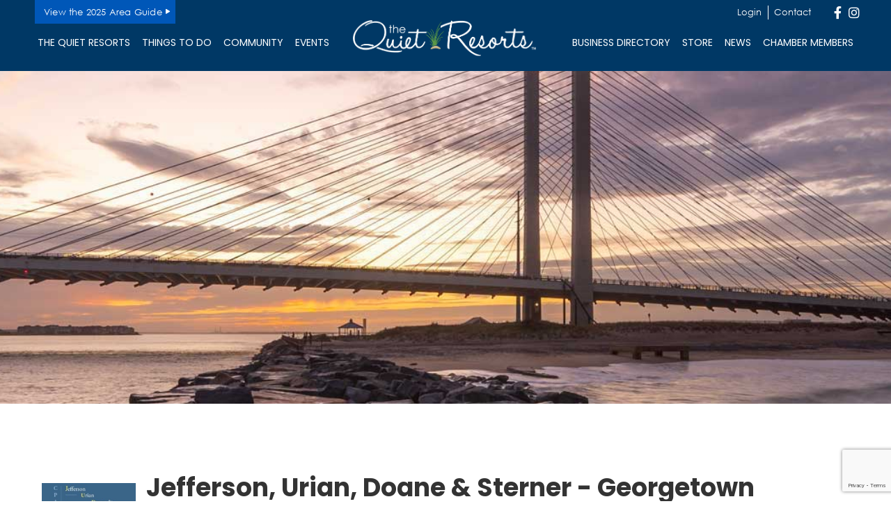

--- FILE ---
content_type: text/html; charset=utf-8
request_url: https://business.thequietresorts.com/list/member/jefferson-urian-doane-sterner-georgetown-1375.htm
body_size: 56394
content:

<!DOCTYPE html>
<html lang="en-US">
<head>
<!-- start injected HTML (CCID=2126) -->
<!-- page template: https://thequietresorts.com/chamber-template/ -->
<base href="https://thequietresorts.com/" />
<meta name="keywords" content="1040 1065 1120 accounting baker bookkeeping butters certified doane estate estate financial gift irs irs jean judsm k-1 ken llc notice pam payroll planner planning prep preparation quickbooks s-corppartnership schmidt tax tax tax tax tax tim vaughn      " />
<meta name="description" content="Jefferson, Urian, Doane &amp; Sterner - Georgetown | Accounting" />
<!-- link for /integration/customerdefinedcss?_=kqlrMw2 not inserted -->
<!-- link for rss not inserted -->
<!-- end injected HTML -->

	<!-- Set up Meta -->
	<meta http-equiv="X-UA-Compatible" content="IE=edge"/>
	<meta charset="UTF-8">
<script>
var gform;gform||(document.addEventListener("gform_main_scripts_loaded",function(){gform.scriptsLoaded=!0}),document.addEventListener("gform/theme/scripts_loaded",function(){gform.themeScriptsLoaded=!0}),window.addEventListener("DOMContentLoaded",function(){gform.domLoaded=!0}),gform={domLoaded:!1,scriptsLoaded:!1,themeScriptsLoaded:!1,isFormEditor:()=>"function"==typeof InitializeEditor,callIfLoaded:function(o){return!(!gform.domLoaded||!gform.scriptsLoaded||!gform.themeScriptsLoaded&&!gform.isFormEditor()||(gform.isFormEditor()&&console.warn("The use of gform.initializeOnLoaded() is deprecated in the form editor context and will be removed in Gravity Forms 3.1."),o(),0))},initializeOnLoaded:function(o){gform.callIfLoaded(o)||(document.addEventListener("gform_main_scripts_loaded",()=>{gform.scriptsLoaded=!0,gform.callIfLoaded(o)}),document.addEventListener("gform/theme/scripts_loaded",()=>{gform.themeScriptsLoaded=!0,gform.callIfLoaded(o)}),window.addEventListener("DOMContentLoaded",()=>{gform.domLoaded=!0,gform.callIfLoaded(o)}))},hooks:{action:{},filter:{}},addAction:function(o,r,e,t){gform.addHook("action",o,r,e,t)},addFilter:function(o,r,e,t){gform.addHook("filter",o,r,e,t)},doAction:function(o){gform.doHook("action",o,arguments)},applyFilters:function(o){return gform.doHook("filter",o,arguments)},removeAction:function(o,r){gform.removeHook("action",o,r)},removeFilter:function(o,r,e){gform.removeHook("filter",o,r,e)},addHook:function(o,r,e,t,n){null==gform.hooks[o][r]&&(gform.hooks[o][r]=[]);var d=gform.hooks[o][r];null==n&&(n=r+"_"+d.length),gform.hooks[o][r].push({tag:n,callable:e,priority:t=null==t?10:t})},doHook:function(r,o,e){var t;if(e=Array.prototype.slice.call(e,1),null!=gform.hooks[r][o]&&((o=gform.hooks[r][o]).sort(function(o,r){return o.priority-r.priority}),o.forEach(function(o){"function"!=typeof(t=o.callable)&&(t=window[t]),"action"==r?t.apply(null,e):e[0]=t.apply(null,e)})),"filter"==r)return e[0]},removeHook:function(o,r,t,n){var e;null!=gform.hooks[o][r]&&(e=(e=gform.hooks[o][r]).filter(function(o,r,e){return!!(null!=n&&n!=o.tag||null!=t&&t!=o.priority)}),gform.hooks[o][r]=e)}});
</script>


	<!-- Set the viewport width to device width for mobile -->
	<meta name="viewport" content="width=device-width, initial-scale=1, maximum-scale=5, user-scalable=yes">
	<!-- Remove Microsoft Edge's & Safari phone-email styling -->
	<meta name="format-detection" content="telephone=no,email=no,url=no">

	<!-- Add external fonts below (GoogleFonts / Typekit) -->
    <link rel="preconnect" href="https://fonts.googleapis.com">
    <link rel="preconnect" href="https://fonts.gstatic.com" crossorigin>
    <link href="https://fonts.googleapis.com/css2?family=Poppins:ital,wght@0,100;0,200;0,300;0,400;0,500;0,600;0,700;0,800;0,900;1,100;1,200;1,300;1,400;1,500;1,600;1,700;1,800;1,900&display=swap" rel="stylesheet">

	
	<style>img:is([sizes="auto" i], [sizes^="auto," i]) { contain-intrinsic-size: 3000px 1500px }</style>
	    <script type="text/javascript">
        ajaxurl = 'https://thequietresorts.com/wp/wp-admin/admin-ajax.php';
    </script>

<!-- Google Tag Manager for WordPress by gtm4wp.com -->
<script data-cfasync="false" data-pagespeed-no-defer>
	var gtm4wp_datalayer_name = "dataLayer";
	var dataLayer = dataLayer || [];
</script>
<!-- End Google Tag Manager for WordPress by gtm4wp.com -->
	<!-- This site is optimized with the Yoast SEO plugin v25.7 - https://yoast.com/wordpress/plugins/seo/ -->
	<title>Jefferson, Urian, Doane & Sterner - Georgetown | Accounting - The Quiet Resorts</title>
	<link rel="canonical" href="https://business.bethany-fenwick.org/list/member/jefferson-urian-doane-sterner-georgetown-1375.htm" />
	
	
	
	
	
	
	<meta property="article:publisher" content="https://www.facebook.com/pages/The-Quiet-Resorts/1577613045810700?fref=photo" />
	<meta property="article:modified_time" content="2024-01-11T18:20:38+00:00" />
	
	
	
	
	<meta name="twitter:card" content="summary_large_image" />
	<meta name="twitter:site" content="@TheQuietResorts" />
	<meta name="twitter:label1" content="Est. reading time" />
	<meta name="twitter:data1" content="1 minute" />
	<script type="application/ld+json" class="yoast-schema-graph">{"@context":"https://schema.org","@graph":[{"@type":"WebPage","@id":"https://thequietresorts.com/chamber-template/","url":"https://thequietresorts.com/chamber-template/","name":"Template | The Quiet Resorts","isPartOf":{"@id":"https://thequietresorts.com/#website"},"primaryImageOfPage":{"@id":"https://thequietresorts.com/chamber-template/#primaryimage"},"image":{"@id":"https://thequietresorts.com/chamber-template/#primaryimage"},"thumbnailUrl":"https://website-media.com/bethany-fenwick-chamber/the-quiet-resorts-2025/2023/10/12153811/header-image.jpg","datePublished":"2024-01-09T17:37:56+00:00","dateModified":"2024-01-11T18:20:38+00:00","breadcrumb":{"@id":"https://thequietresorts.com/chamber-template/#breadcrumb"},"inLanguage":"en-US","potentialAction":[{"@type":"ReadAction","target":["https://thequietresorts.com/chamber-template/"]}]},{"@type":"ImageObject","inLanguage":"en-US","@id":"https://thequietresorts.com/chamber-template/#primaryimage","url":"https://website-media.com/bethany-fenwick-chamber/the-quiet-resorts-2025/2023/10/12153811/header-image.jpg","contentUrl":"https://website-media.com/bethany-fenwick-chamber/the-quiet-resorts-2025/2023/10/12153811/header-image.jpg","width":2000,"height":475,"caption":"the sun is setting behind a bridge over water"},{"@type":"BreadcrumbList","@id":"https://thequietresorts.com/chamber-template/#breadcrumb","itemListElement":[{"@type":"ListItem","position":1,"name":"Home","item":"https://thequietresorts.com/"},{"@type":"ListItem","position":2,"name":"Template"}]},{"@type":"WebSite","@id":"https://thequietresorts.com/#website","url":"https://thequietresorts.com/","name":"The Quiet Resorts","description":"Bethany-Fenwick Chamber of Commerce","publisher":{"@id":"https://thequietresorts.com/#organization"},"potentialAction":[{"@type":"SearchAction","target":{"@type":"EntryPoint","urlTemplate":"https://thequietresorts.com/?s={search_term_string}"},"query-input":{"@type":"PropertyValueSpecification","valueRequired":true,"valueName":"search_term_string"}}],"inLanguage":"en-US"},{"@type":"Organization","@id":"https://thequietresorts.com/#organization","name":"The Quiet Resorts","url":"https://thequietresorts.com/","logo":{"@type":"ImageObject","inLanguage":"en-US","@id":"https://thequietresorts.com/#/schema/logo/image/","url":"https://website-media.com/bethany-fenwick-chamber/the-quiet-resorts-2025/2023/10/13080601/logo-2.svg","contentUrl":"https://website-media.com/bethany-fenwick-chamber/the-quiet-resorts-2025/2023/10/13080601/logo-2.svg","caption":"The Quiet Resorts"},"image":{"@id":"https://thequietresorts.com/#/schema/logo/image/"},"sameAs":["https://www.facebook.com/pages/The-Quiet-Resorts/1577613045810700?fref=photo","https://x.com/TheQuietResorts","https://instagram.com/thequietresorts"]}]}</script>
	<!-- / Yoast SEO plugin. -->


<link rel='dns-prefetch' href='//thequietresorts.com' />
<link rel="alternate" type="application/rss+xml" title="The Quiet Resorts &raquo; Feed" href="https://thequietresorts.com/feed/" />
<style id='classic-theme-styles-inline-css'>
/*! This file is auto-generated */
.wp-block-button__link{color:#fff;background-color:#32373c;border-radius:9999px;box-shadow:none;text-decoration:none;padding:calc(.667em + 2px) calc(1.333em + 2px);font-size:1.125em}.wp-block-file__button{background:#32373c;color:#fff;text-decoration:none}
</style>
<style id='pdfemb-pdf-embedder-viewer-style-inline-css'>
.wp-block-pdfemb-pdf-embedder-viewer{max-width:none}

</style>
<style id='global-styles-inline-css'>
:root{--wp--preset--aspect-ratio--square: 1;--wp--preset--aspect-ratio--4-3: 4/3;--wp--preset--aspect-ratio--3-4: 3/4;--wp--preset--aspect-ratio--3-2: 3/2;--wp--preset--aspect-ratio--2-3: 2/3;--wp--preset--aspect-ratio--16-9: 16/9;--wp--preset--aspect-ratio--9-16: 9/16;--wp--preset--color--black: #000000;--wp--preset--color--cyan-bluish-gray: #abb8c3;--wp--preset--color--white: #ffffff;--wp--preset--color--pale-pink: #f78da7;--wp--preset--color--vivid-red: #cf2e2e;--wp--preset--color--luminous-vivid-orange: #ff6900;--wp--preset--color--luminous-vivid-amber: #fcb900;--wp--preset--color--light-green-cyan: #7bdcb5;--wp--preset--color--vivid-green-cyan: #00d084;--wp--preset--color--pale-cyan-blue: #8ed1fc;--wp--preset--color--vivid-cyan-blue: #0693e3;--wp--preset--color--vivid-purple: #9b51e0;--wp--preset--gradient--vivid-cyan-blue-to-vivid-purple: linear-gradient(135deg,rgba(6,147,227,1) 0%,rgb(155,81,224) 100%);--wp--preset--gradient--light-green-cyan-to-vivid-green-cyan: linear-gradient(135deg,rgb(122,220,180) 0%,rgb(0,208,130) 100%);--wp--preset--gradient--luminous-vivid-amber-to-luminous-vivid-orange: linear-gradient(135deg,rgba(252,185,0,1) 0%,rgba(255,105,0,1) 100%);--wp--preset--gradient--luminous-vivid-orange-to-vivid-red: linear-gradient(135deg,rgba(255,105,0,1) 0%,rgb(207,46,46) 100%);--wp--preset--gradient--very-light-gray-to-cyan-bluish-gray: linear-gradient(135deg,rgb(238,238,238) 0%,rgb(169,184,195) 100%);--wp--preset--gradient--cool-to-warm-spectrum: linear-gradient(135deg,rgb(74,234,220) 0%,rgb(151,120,209) 20%,rgb(207,42,186) 40%,rgb(238,44,130) 60%,rgb(251,105,98) 80%,rgb(254,248,76) 100%);--wp--preset--gradient--blush-light-purple: linear-gradient(135deg,rgb(255,206,236) 0%,rgb(152,150,240) 100%);--wp--preset--gradient--blush-bordeaux: linear-gradient(135deg,rgb(254,205,165) 0%,rgb(254,45,45) 50%,rgb(107,0,62) 100%);--wp--preset--gradient--luminous-dusk: linear-gradient(135deg,rgb(255,203,112) 0%,rgb(199,81,192) 50%,rgb(65,88,208) 100%);--wp--preset--gradient--pale-ocean: linear-gradient(135deg,rgb(255,245,203) 0%,rgb(182,227,212) 50%,rgb(51,167,181) 100%);--wp--preset--gradient--electric-grass: linear-gradient(135deg,rgb(202,248,128) 0%,rgb(113,206,126) 100%);--wp--preset--gradient--midnight: linear-gradient(135deg,rgb(2,3,129) 0%,rgb(40,116,252) 100%);--wp--preset--font-size--small: 13px;--wp--preset--font-size--medium: 20px;--wp--preset--font-size--large: 36px;--wp--preset--font-size--x-large: 42px;--wp--preset--spacing--20: 0.44rem;--wp--preset--spacing--30: 0.67rem;--wp--preset--spacing--40: 1rem;--wp--preset--spacing--50: 1.5rem;--wp--preset--spacing--60: 2.25rem;--wp--preset--spacing--70: 3.38rem;--wp--preset--spacing--80: 5.06rem;--wp--preset--shadow--natural: 6px 6px 9px rgba(0, 0, 0, 0.2);--wp--preset--shadow--deep: 12px 12px 50px rgba(0, 0, 0, 0.4);--wp--preset--shadow--sharp: 6px 6px 0px rgba(0, 0, 0, 0.2);--wp--preset--shadow--outlined: 6px 6px 0px -3px rgba(255, 255, 255, 1), 6px 6px rgba(0, 0, 0, 1);--wp--preset--shadow--crisp: 6px 6px 0px rgba(0, 0, 0, 1);}:where(.is-layout-flex){gap: 0.5em;}:where(.is-layout-grid){gap: 0.5em;}body .is-layout-flex{display: flex;}.is-layout-flex{flex-wrap: wrap;align-items: center;}.is-layout-flex > :is(*, div){margin: 0;}body .is-layout-grid{display: grid;}.is-layout-grid > :is(*, div){margin: 0;}:where(.wp-block-columns.is-layout-flex){gap: 2em;}:where(.wp-block-columns.is-layout-grid){gap: 2em;}:where(.wp-block-post-template.is-layout-flex){gap: 1.25em;}:where(.wp-block-post-template.is-layout-grid){gap: 1.25em;}.has-black-color{color: var(--wp--preset--color--black) !important;}.has-cyan-bluish-gray-color{color: var(--wp--preset--color--cyan-bluish-gray) !important;}.has-white-color{color: var(--wp--preset--color--white) !important;}.has-pale-pink-color{color: var(--wp--preset--color--pale-pink) !important;}.has-vivid-red-color{color: var(--wp--preset--color--vivid-red) !important;}.has-luminous-vivid-orange-color{color: var(--wp--preset--color--luminous-vivid-orange) !important;}.has-luminous-vivid-amber-color{color: var(--wp--preset--color--luminous-vivid-amber) !important;}.has-light-green-cyan-color{color: var(--wp--preset--color--light-green-cyan) !important;}.has-vivid-green-cyan-color{color: var(--wp--preset--color--vivid-green-cyan) !important;}.has-pale-cyan-blue-color{color: var(--wp--preset--color--pale-cyan-blue) !important;}.has-vivid-cyan-blue-color{color: var(--wp--preset--color--vivid-cyan-blue) !important;}.has-vivid-purple-color{color: var(--wp--preset--color--vivid-purple) !important;}.has-black-background-color{background-color: var(--wp--preset--color--black) !important;}.has-cyan-bluish-gray-background-color{background-color: var(--wp--preset--color--cyan-bluish-gray) !important;}.has-white-background-color{background-color: var(--wp--preset--color--white) !important;}.has-pale-pink-background-color{background-color: var(--wp--preset--color--pale-pink) !important;}.has-vivid-red-background-color{background-color: var(--wp--preset--color--vivid-red) !important;}.has-luminous-vivid-orange-background-color{background-color: var(--wp--preset--color--luminous-vivid-orange) !important;}.has-luminous-vivid-amber-background-color{background-color: var(--wp--preset--color--luminous-vivid-amber) !important;}.has-light-green-cyan-background-color{background-color: var(--wp--preset--color--light-green-cyan) !important;}.has-vivid-green-cyan-background-color{background-color: var(--wp--preset--color--vivid-green-cyan) !important;}.has-pale-cyan-blue-background-color{background-color: var(--wp--preset--color--pale-cyan-blue) !important;}.has-vivid-cyan-blue-background-color{background-color: var(--wp--preset--color--vivid-cyan-blue) !important;}.has-vivid-purple-background-color{background-color: var(--wp--preset--color--vivid-purple) !important;}.has-black-border-color{border-color: var(--wp--preset--color--black) !important;}.has-cyan-bluish-gray-border-color{border-color: var(--wp--preset--color--cyan-bluish-gray) !important;}.has-white-border-color{border-color: var(--wp--preset--color--white) !important;}.has-pale-pink-border-color{border-color: var(--wp--preset--color--pale-pink) !important;}.has-vivid-red-border-color{border-color: var(--wp--preset--color--vivid-red) !important;}.has-luminous-vivid-orange-border-color{border-color: var(--wp--preset--color--luminous-vivid-orange) !important;}.has-luminous-vivid-amber-border-color{border-color: var(--wp--preset--color--luminous-vivid-amber) !important;}.has-light-green-cyan-border-color{border-color: var(--wp--preset--color--light-green-cyan) !important;}.has-vivid-green-cyan-border-color{border-color: var(--wp--preset--color--vivid-green-cyan) !important;}.has-pale-cyan-blue-border-color{border-color: var(--wp--preset--color--pale-cyan-blue) !important;}.has-vivid-cyan-blue-border-color{border-color: var(--wp--preset--color--vivid-cyan-blue) !important;}.has-vivid-purple-border-color{border-color: var(--wp--preset--color--vivid-purple) !important;}.has-vivid-cyan-blue-to-vivid-purple-gradient-background{background: var(--wp--preset--gradient--vivid-cyan-blue-to-vivid-purple) !important;}.has-light-green-cyan-to-vivid-green-cyan-gradient-background{background: var(--wp--preset--gradient--light-green-cyan-to-vivid-green-cyan) !important;}.has-luminous-vivid-amber-to-luminous-vivid-orange-gradient-background{background: var(--wp--preset--gradient--luminous-vivid-amber-to-luminous-vivid-orange) !important;}.has-luminous-vivid-orange-to-vivid-red-gradient-background{background: var(--wp--preset--gradient--luminous-vivid-orange-to-vivid-red) !important;}.has-very-light-gray-to-cyan-bluish-gray-gradient-background{background: var(--wp--preset--gradient--very-light-gray-to-cyan-bluish-gray) !important;}.has-cool-to-warm-spectrum-gradient-background{background: var(--wp--preset--gradient--cool-to-warm-spectrum) !important;}.has-blush-light-purple-gradient-background{background: var(--wp--preset--gradient--blush-light-purple) !important;}.has-blush-bordeaux-gradient-background{background: var(--wp--preset--gradient--blush-bordeaux) !important;}.has-luminous-dusk-gradient-background{background: var(--wp--preset--gradient--luminous-dusk) !important;}.has-pale-ocean-gradient-background{background: var(--wp--preset--gradient--pale-ocean) !important;}.has-electric-grass-gradient-background{background: var(--wp--preset--gradient--electric-grass) !important;}.has-midnight-gradient-background{background: var(--wp--preset--gradient--midnight) !important;}.has-small-font-size{font-size: var(--wp--preset--font-size--small) !important;}.has-medium-font-size{font-size: var(--wp--preset--font-size--medium) !important;}.has-large-font-size{font-size: var(--wp--preset--font-size--large) !important;}.has-x-large-font-size{font-size: var(--wp--preset--font-size--x-large) !important;}
:where(.wp-block-post-template.is-layout-flex){gap: 1.25em;}:where(.wp-block-post-template.is-layout-grid){gap: 1.25em;}
:where(.wp-block-columns.is-layout-flex){gap: 2em;}:where(.wp-block-columns.is-layout-grid){gap: 2em;}
:root :where(.wp-block-pullquote){font-size: 1.5em;line-height: 1.6;}
</style>
<link rel='stylesheet' id='taxonomy-image-plugin-public-css' href='https://thequietresorts.com/app/plugins/taxonomy-images/css/style.css?ver=0.9.6' media='screen' />
<link rel='stylesheet' id='basic-css-css' href='https://thequietresorts.com/app/plugins/d3-gallery/asset/css/basic.css?ver=6.8.2' media='all' />
<link rel='stylesheet' id='gallery-css-css' href='https://thequietresorts.com/app/plugins/d3-gallery/asset/css/gallery.css?ver=6.8.2' media='all' />
<link rel='stylesheet' id='bootstrap-css' href='https://thequietresorts.com/app/themes/the-quiet-resorts/assets/css/bootstrap.css?ver=4.3.1' media='all' />
<link rel='stylesheet' id='custom-css' href='https://thequietresorts.com/app/themes/the-quiet-resorts/assets/css/custom.css' media='all' />
<link rel='stylesheet' id='style-css' href='https://thequietresorts.com/app/themes/the-quiet-resorts/style.css' media='all' />
<link rel='stylesheet' id='tablepress-default-css' href='https://thequietresorts.com/app/plugins/tablepress/css/build/default.css?ver=3.1.3' media='all' />
<script src="https://thequietresorts.com/wp/wp-includes/js/jquery/jquery.min.js?ver=3.7.1" id="jquery-core-js"></script>
<script src="https://thequietresorts.com/wp/wp-includes/js/jquery/jquery-migrate.min.js?ver=3.4.1" id="jquery-migrate-js"></script>
<link rel="alternate" title="JSON" type="application/json" href="https://thequietresorts.com/wp-json/wp/v2/pages/16248" /><link rel="EditURI" type="application/rsd+xml" title="RSD" href="https://thequietresorts.com/wp/xmlrpc.php?rsd" />
<meta name="generator" content="WordPress 6.8.2" />
<link rel='shortlink' href='https://thequietresorts.com/?p=16248' />



<!-- Google Tag Manager for WordPress by gtm4wp.com -->
<!-- GTM Container placement set to automatic -->
<script data-cfasync="false" data-pagespeed-no-defer>
	var dataLayer_content = {"pageTitle":"Template | The Quiet Resorts","pagePostType":"page","pagePostType2":"single-page","pagePostAuthorID":11,"pagePostAuthor":"D3 Support","pagePostTerms":{"meta":{"page_content":""}},"browserName":"Chrome","browserVersion":"107.0.0.0","browserEngineName":"Blink","browserEngineVersion":"","osName":"Windows","osVersion":10,"deviceType":"desktop","deviceManufacturer":"","deviceModel":"","postCountOnPage":1,"postCountTotal":1,"postID":16248,"postFormat":"standard"};
	dataLayer.push( dataLayer_content );
</script>
<script data-cfasync="false" data-pagespeed-no-defer>
(function(w,d,s,l,i){w[l]=w[l]||[];w[l].push({'gtm.start':
new Date().getTime(),event:'gtm.js'});var f=d.getElementsByTagName(s)[0],
j=d.createElement(s),dl=l!='dataLayer'?'&l='+l:'';j.async=true;j.src=
'//www.googletagmanager.com/gtm.js?id='+i+dl;f.parentNode.insertBefore(j,f);
})(window,document,'script','dataLayer','GTM-WCMNBHV');
</script>
<!-- End Google Tag Manager for WordPress by gtm4wp.com -->
			<style type='text/css'>
				body.admin-bar {margin-top:32px !important}
				@media screen and (max-width: 782px) {
					body.admin-bar { margin-top:46px !important }
				}
			</style>
			<link rel="icon" href="https://website-media.com/bethany-fenwick-chamber/the-quiet-resorts-2025/2023/10/12153756/cropped-Group_-32x32.png" sizes="32x32" />
<link rel="icon" href="https://website-media.com/bethany-fenwick-chamber/the-quiet-resorts-2025/2023/10/12153756/cropped-Group_-192x192.png" sizes="192x192" />
<link rel="apple-touch-icon" href="https://website-media.com/bethany-fenwick-chamber/the-quiet-resorts-2025/2023/10/12153756/cropped-Group_-180x180.png" />
<meta name="msapplication-TileImage" content="https://website-media.com/bethany-fenwick-chamber/the-quiet-resorts-2025/2023/10/12153756/cropped-Group_-270x270.png" />
    <!-- jQuery first, then Popper.js, then Bootstrap JS -->
    <script src="https://code.jquery.com/jquery-3.7.1.min.js" crossorigin="anonymous"></script>
    <script type="text/javascript" src="https://code.jquery.com/ui/1.13.2/jquery-ui.min.js"></script>
<script src="https://business.thequietresorts.com/Content/bundles/SEO4?v=jX-Yo1jNxYBrX6Ffq1gbxQahkKjKjLSiGjCSMnG9UuU1"></script>
    <script type="text/javascript" src="https://ajax.aspnetcdn.com/ajax/globalize/0.1.1/globalize.min.js"></script>
    <script type="text/javascript" src="https://ajax.aspnetcdn.com/ajax/globalize/0.1.1/cultures/globalize.culture.en-US.js"></script>
    <!-- Required meta tags -->
    <meta charset="utf-8">
    <meta name="viewport" content="width=device-width, initial-scale=1, shrink-to-fit=no">
    <link rel="stylesheet" href="https://code.jquery.com/ui/1.13.2/themes/base/jquery-ui.css" type="text/css" media="all" />
    <script type="text/javascript">
        var MNI = MNI || {};
        MNI.CurrentCulture = 'en-US';
        MNI.CultureDateFormat = 'M/d/yyyy';
        MNI.BaseUrl = 'https://business.thequietresorts.com';
        MNI.jQuery = jQuery.noConflict(true);
        MNI.Page = {
            Domain: 'business.thequietresorts.com',
            Context: 299,
            Category: null,
            Member: 1375,
            MemberPagePopup: true
        };
        MNI.LayoutPromise = new Promise(function (resolve) {
            MNI.LayoutResolution = resolve;
        });
        MNI.MemberFilterUrl = 'list';
    </script>


    <script src="https://www.google.com/recaptcha/enterprise.js?render=6LfI_T8rAAAAAMkWHrLP_GfSf3tLy9tKa839wcWa" async defer></script>
    <script>

        const SITE_KEY = '6LfI_T8rAAAAAMkWHrLP_GfSf3tLy9tKa839wcWa';

        // Repeatedly check if grecaptcha has been loaded, and call the callback once it's available
        function waitForGrecaptcha(callback, retries = 10, interval = 1000) {
            if (typeof grecaptcha !== 'undefined' && grecaptcha.enterprise.execute) {
                callback();
            } else if (retries > 0) { 
                setTimeout(() => {
                    waitForGrecaptcha(callback, retries - 1, interval);
                }, interval);
            } else {
                console.error("grecaptcha is not available after multiple attempts");
            }
        }

        // Generates a reCAPTCHA v3 token using grecaptcha.enterprise and injects it into the given form.
        // If the token input doesn't exist, it creates one. Then it executes the callback with the token.
        function setReCaptchaToken(formElement, callback, action = 'submit') {
            grecaptcha.enterprise.ready(function () {
                grecaptcha.enterprise.execute(SITE_KEY, { action: action }).then(function (token) {

                    MNI.jQuery(function ($) {
                        let input = $(formElement).find("input[name='g-recaptcha-v3']");

                        if (input.length === 0) {
                            input = $('<input>', {
                                type: 'hidden',
                                name: 'g-recaptcha-v3',
                                value: token
                            });
                            $(formElement).append(input);
                        }
                        else
                            $(input).val(token);

                        if (typeof callback === 'function') callback(token);
                    })

                });
            });
        }

    </script>




<script src="https://business.thequietresorts.com/Content/bundles/MNI?v=34V3-w6z5bLW9Yl7pjO3C5tja0TdKeHFrpRQ0eCPbz81"></script>


    <meta property='og:url' content='https://business.thequietresorts.com/list/member/jefferson-urian-doane-sterner-georgetown-1375.htm' />
<meta property='og:title' content='Jefferson, Urian, Doane & Sterner - Georgetown' />
<meta property='og:description' content='Certified public accountants with specialties in tax planning, business valuations, financial planning and other accounting and auditing services.' />
<meta property='og:image' content='https://chambermaster.blob.core.windows.net/images/members/2126/1375/MemLogo_JUDS.jpg' />

    <!-- Bootstrap CSS -->
    <link type="text/css" href="https://business.thequietresorts.com/Content/SEO4/css/bootstrap/bootstrap-ns.min.css" rel="stylesheet" />
<link href="https://business.thequietresorts.com/Content/SEO4/css/fontawesome/css/fa.bundle?v=ruPA372u21djZ69Q5Ysnch4rq1PR55j8o6h6btgP60M1" rel="stylesheet"/>
<link href="https://business.thequietresorts.com/Content/SEO4/css/v4-module.bundle?v=teKUclOSNwyO4iQ2s3q00X0U2jxs0Mkz0T6S0f4p_241" rel="stylesheet"/>
<meta name="referrer" content="origin" />
<script>window.CMS=1;</script>
<style>
#gzns h1{font-size:2.25rem}
button, .btn, .button, input[type='submit'], input[type='reset'], input[type='button']{background-color:#44b029;}
#gzns .btn:not(:disabled):not(.disabled), #gzns .navbar-toggler:not(:disabled):not(.disabled), #gzns .page-link:not(:disabled):not(.disabled), #gzns summary{background-color:#44b029; color:#ffffff;}
button:hover, button:focus, .btn:hover, .btn:focus, .button:hover, .button:focus, input[type='submit']:hover, input[type='submit']:focus, input[type='reset']:hover, input[type='reset']:focus, input[type='button']:hover, input[type='button']:focus{background-color:#065ea5}
#gzns .gz-subcats-wsubs a{color:#003865;}
#gzns .gz-subcats-wsubs li li a{color:#007bff;}
#gzns .card-title a{color:#003865;}
#gzns .btn:focus, #gzns .btn:hover{background-color:#065ea5!important}

#mn-content .mn-module-content,.mn-reset .mn-module-content {
    float: left;
    width: 100%;
    margin-bottom: 30px
}

#mn-content a,.mn-reset a,#mn-content abbr,.mn-reset abbr,#mn-content acronym,.mn-reset acronym,#mn-content b,.mn-reset b,#mn-content bdo,.mn-reset bdo,#mn-content big,.mn-reset big,#mn-content br,.mn-reset br,#mn-content button,.mn-reset button,#mn-content cite,.mn-reset cite,#mn-content code,.mn-reset code,#mn-content dd,.mn-reset dd,#mn-content del,.mn-reset del,#mn-content dfn,.mn-reset dfn,#mn-content em,.mn-reset em,#mn-content i,.mn-reset i,#mn-content img,.mn-reset img,#mn-content input,.mn-reset input,#mn-content ins,.mn-reset ins,#mn-content kbd,.mn-reset kbd,#mn-content label,.mn-reset label,#mn-content link,.mn-reset link,#mn-content map,.mn-reset map,#mn-content object,.mn-reset object,#mn-content q,.mn-reset q,#mn-content samp,.mn-reset samp,#mn-content select,.mn-reset select,#mn-content small,.mn-reset small,#mn-content span,.mn-reset span,#mn-content strong,.mn-reset strong,#mn-content sub,.mn-reset sub,#mn-content sup,.mn-reset sup,#mn-content textarea,.mn-reset textarea,#mn-content tt,.mn-reset tt,#mn-content var,.mn-reset var {
    display: inline
}

#mn-content dl,.mn-reset dl,#mn-content ol,.mn-reset ol,#mn-content p,.mn-reset p,#mn-content pre,.mn-reset pre,#mn-content ul,.mn-reset ul {
    margin: 1em 0
}

#mn-content blockquote,.mn-reset blockquote {
    margin: 1em 40px
}

#mn-content hr,.mn-reset hr {
    margin: .5em 0
}

#mn-content li,.mn-reset li {
    display: list-item
}

#mn-content table,.mn-reset table {
    display: table
}

#mn-content thead,.mn-reset thead {
    display: table-header-group
}

#mn-content tfoot,.mn-reset tfoot {
    display: table-footer-group
}

#mn-content tbody,.mn-reset tbody {
    display: table-row-group
}

#mn-content tr,.mn-reset tr {
    display: table-row
}

#mn-content th,.mn-reset th,#mn-content td,.mn-reset td {
    display: table-cell
}

#mn-content input,.mn-reset input,#mn-content textarea,.mn-reset textarea {
    text-align: left
}

#mn-content textarea,.mn-reset textarea {
    white-space: pre-wrap
}

#mn-content a,.mn-reset a {
    color: #29569e
}

#mn-content a:hover,.mn-reset a:hover {
    color: #777
}

#mn-content h3,.mn-reset h3 {
    font-size: 110%;
    line-height: 100%;
    font-weight: 700
}

#mn-content h4,.mn-reset h4 {
    font-weight: 700
}

#mn-content ul,.mn-reset ul,#mn-content ol,.mn-reset ol {
    padding-left: 40px
}

#mn-content a,.mn-reset a {
    word-wrap: break-word
}

#mn-content a:hover,.mn-reset a:hover {
    text-decoration: underline
}

#mn-content .mn-form-title,.mn-reset .mn-form-title {
    font-weight: 700
}

#mn-content .mn-form-note,.mn-reset .mn-form-note {
    color: #5e5e5e;
    font-style: italic;
    margin-top: -5px
}

#mn-content .mn-form-row,.mn-reset .mn-form-row {
    margin: 10px 0
}

#mn-content .mn-form-toggler,.mn-reset .mn-form-toggler,#mn-content .mn-form-reqnote,.mn-reset .mn-form-reqnote,#mn-content .mn-form-title,.mn-reset .mn-form-title,#mn-content .mn-form-note,.mn-reset .mn-form-note {
    margin: 5px 0;
    clear: both
}

#mn-content .mn-form-field,.mn-reset .mn-form-field {
    display: inline-block
}

#mn-content .mn-form-combo,.mn-reset .mn-form-combo {
    position: relative;
}

#mn-content .mn-form-combo label,.mn-reset .mn-form-combo label {
    display: block;
    margin: 3px 0 0;
    position: relative
}

#mn-content .mn-form-combo label:first-child,.mn-reset .mn-form-combo label:first-child {
    margin: 0
}

#mn-content .mn-form-timecombo label,.mn-reset .mn-form-timecombo label {
    display: inline
}

#mn-content .mn-form-checkcombo label,.mn-reset .mn-form-checkcombo label,#mn-content .mn-form-radiocombo label,.mn-reset .mn-form-radiocombo label {
    display: block;
    padding: 0 0 0 25px
}

#mn-content .mn-form-checkcombo .mn-form-field,.mn-reset .mn-form-checkcombo .mn-form-field,#mn-content .mn-form-radiocombo .mn-form-field,.mn-reset .mn-form-radiocombo .mn-form-field {
    left: 0;
    position: absolute
}

#mn-content .mn-form-check,.mn-reset .mn-form-check,#mn-content .mn-form-radio,.mn-reset .mn-form-radio {
    float: left;
    margin: 1px 3px
}

#mn-content .mn-form-format,.mn-reset .mn-form-format {
    color: #5e5e5e;
    font-size: 80%;
    font-style: italic;
    display: block
}

#mn-content .mn-form-text,.mn-reset .mn-form-text,#mn-content .mn-form-dropdown,.mn-reset .mn-form-dropdown {
    border: 1px solid #ccc;
    border-radius: 5px;
    color: inherit;
    font-family: inherit;
    font-size: inherit;
    overflow: hidden;
    padding: 3px 5px
}

#mn-content .mn-form-dropdown option,.mn-reset .mn-form-dropdown option {
    padding: 0 5px
}

#mn-content .mn-form-text[disabled],.mn-reset .mn-form-text[disabled],#mn-content .mn-form-dropdown[disabled],.mn-reset .mn-form-dropdown[disabled] {
    background: #c4cbc3
}

#mn-content .mn-form-daterange .mn-form-picker a,.mn-reset .mn-form-daterange .mn-form-picker a,#mn-content .mn-form-datepicker a,.mn-reset .mn-form-datepicker a {
    background: url(/Content/Images/calendar/cal.gif) no-repeat;
    display: inline-block;
    height: 16px;
    overflow: hidden;
    text-indent: -5000px;
    vertical-align: middle;
    width: 16px
}

#mn-content .mn-form-reqnote,.mn-reset .mn-form-reqnote {
    color: #5e5e5e;
    font-style: italic;
    clear: both
}

#mn-content .mn-form-reqnote span,.mn-reset .mn-form-reqnote span,#mn-content .mn-form-req,.mn-reset .mn-form-req {
    color: #c33;
    font-style: normal
}

#mn-content .mn-form-daterange .mn-form-title,.mn-reset .mn-form-daterange .mn-form-title,#mn-content .mn-form-togglable,.mn-reset .mn-form-togglable {
    display: none
}

#mn-content .mn-form-togglable-active,.mn-reset .mn-form-togglable-active,#mn-content .mn-form-datecombo label,.mn-reset .mn-form-datecombo label {
    display: block
}

#mn-content .mn-form-urlentry .mn-form-name,.mn-reset .mn-form-urlentry .mn-form-name {
    display: block;
    font-weight: 700
}

#mn-content .mn-form-urlentry input[type=text],.mn-reset .mn-form-urlentry input[type=text] {
    background-color: #fff
}

#mn-content .mn-listing-empty,.mn-reset .mn-listing-empty {
    font-style: italic;
    margin: 10px 0
}

#mn-content .mn-error-summary,.mn-reset .mn-error-summary {
    color: #c33
}

#mn-content .input-validation-error,.mn-reset .input-validation-error {
    background-color: #f8ecec
}

#mn-content .mn-form-req-inactive,.mn-reset .mn-form-req-inactive {
    display: none
}

#mn-content .mn-form-time .mn-form-title,.mn-reset .mn-form-time .mn-form-title {
    display: block;
    font-weight: 400;
    margin: 0
}

select#radius {
    border: 1px solid #ccc;
    border-radius: 5px;
    -moz-border-radius: 5px;
    -webkit-border-radius: 5px
}

#mn-content #mn-pagetitle {
    float: left
}

#mn-content .mn-section-head {
    padding-top: 15px
}

#mn-content span.mn-section-head-text,#mn-content .mn-section-head-text {
    font-size: 130%;
    line-height: 130%;
    margin: 20px 0 10px
}

#mn-content .mn-form-toggler span.mn-section-head-text {
    font-size: 100%;
    line-height: normal
}

#mn-content .mn-filter-section span.mn-section-head-text {
    margin: 0 0 10px
}

#mn-content .mn-title span.mn-section-head-text {
    display: inline
}

#mn-content .mn-title {
    height: auto;
    text-transform: none;
    line-height: 130%;
    font-size: 110%;
    font-weight: 700;
    margin: 0 0 5px
}

#mn-content .mn-title a {
    text-decoration: none
}

#mn-content #mn-footer-navigation {
    margin-top: 40px;
    text-align: center;
    clear: both
}

#mn-content #mn-footer-navigation a {
    margin: 0 5px;
    white-space: nowrap
}

#mn-content #mn-footer {
    margin-top: 20px;
    text-align: center
}

#mn-content .mn-container-center {
    text-align: center
}

#mn-content .mn-association-name,#mn-content .mn-association-logo {
    margin: 10px
}

#mn-content .mn-clear {
    clear: both;
    height: 0;
    overflow: hidden
}

#mn-content .mn-button,#mn-content .mn-button a {
    background: #2aaa0e;
    border: 1px solid #999;
    border-radius: 5px;
    color: #fff;
    cursor: pointer;
    padding: 3px 10px;
    text-align: center
}

#mn-content .mn-button:hover,#mn-content .mn-button a:hover {
    background: #c4cbc3;
    color: #fff
}

#mn-content .mn-button.gz-button {
    background-color: #48bb30;
    border-color: #48bb30;
    color: #fff;
    padding: 0.375rem 0.75rem
}

#mn-content .mn-button.gz-button:hover {
    background-color: #406ba8;
    border-color: #406ba8;
    color: #fff
}

#mn-content .mn-actions {
    margin: 0 0 5px 0
}

#mn-content .mn-actions ul {
    list-style: none;
    margin: 0;
    padding: 0
}

#mn-content .mn-actions li {
    display: inline-block;
    white-space: nowrap;
    padding: 2px
}

#mn-content .mn-marketspace-rss a {
    background: url(/content/images/icons/rss.gif);
    display: inline-block;
    height: 14px;
    overflow: hidden;
    text-indent: -5000px;
    vertical-align: baseline;
    width: 36px
}

#mn-content .mn-action-print a,#mn-content .mn-action-add a,#mn-content .mn-linkbutton a {
    background: #2aaa0e;
    border: 1px solid #999;
    border-radius: 5px;
    color: #fff !important;
    display: inline-block;
    padding: 4px 10px 3px;
    text-decoration: none !important
}

#mn-content .mn-action-print a:hover,#mn-content .mn-action-add a:hover,#mn-content .mn-linkbutton a:hover {
    background: #c4cbc3;
    text-decoration: none !important;
    color: #fff !important
}

#mn-content .mn-action-print a {
    margin-left: 15px
}

#mn-content .mn-memberactions {
    float: left;
    margin: 5px 0
}

#mn-content .mn-dealsbuttons {
    float: right
}

#mn-content .mn-dealsbuttons a {
    display: block;
    float: left;
    font-size: 100%;
    height: 14px;
    margin: 5px;
    padding: 0 0 0 16px;
    background-image: url("https://public.chambermaster.com/Content/SEO3/images/MN_sprite_14px.png");
    background-repeat: no-repeat
}

#mn-content .mn-dealsbuttons .mn-hotdealsbtn a {
    background-position: 0 -15px
}

#mn-content .mn-dealsbuttons .mn-m2m a {
    background-position: 0 -30px
}

#mn-content .mn-dealsbuttons .mn-market a {
    background-position: 0 -120px
}

#mn-content #mn-footer-gomobile {
    text-align: center;
    padding: 5px
}

#mn-content a.mn-read-more {
    font-size: 80%;
    font-weight: 700
}

#mn-content a.mn-read-more:after {
    content: "\0020\2192"
}

#mn-content .mn-category {
    font-style: italic
}

#mn-content .mn-listing {
    border-bottom: 1px dotted #ccc
}

#mn-content .mn-listingcontent {
    padding: 10px;
    overflow: hidden
}

#mn-content .mn-listing-main {
    float: left;
    margin: 0 0 5px;
    width: 65%
}

#mn-content .mn-listing-side {
    float: right;
    margin: 0 0 5px;
    width: 30%;
    padding-left: 10px
}

#mn-content .mn-listing .mn-highlight-detail {
    background-color: #64b040;
    border: 1px solid #ccc;
    color: #fff;
    float: right;
    margin: 0 0 5px 0;
    padding: 5px;
    text-align: right;
    width: auto;
    min-width: 100%;
    border-radius: 5px
}

#mn-content .mn-listing .mn-highlight-detail:hover {
    background-color: #68783b
}

#mn-content .mn-listing .mn-highlight-title {
    font-weight: 700
}

#mn-content .mn-listing .mn-highlight-detail a {
    color: #fff
}

#mn-content .mn-listing .mn-highlight-detail a:hover {
    color: #fff
}

#mn-content div.mn-results-links li {
    display: block;
    float: right;
    width: 120px;
    clear: right
}

#mn-content div.mn-results-links li a,#mn-content div.mn-results-links li.mn-phone,#mn-content div.mn-results-links li.mn-phone2 {
    background-color: #48bb30;
    border: 1px solid #ccc;
    border-radius: 5px;
    color: #fff;
    display: block;
    float: right;
    font-size: 80%;
    margin: 1px 0 0;
    padding: 0;
    text-align: center;
    text-transform: uppercase;
    width: 120px
}

#mn-content div.mn-results-links li a:hover,#mn-content div.mn-results-links li.mn-phone:hover,#mn-content div.mn-results-links li.mn-phone2:hover {
    background-color: #406ba8;
    color: #fff
}

#mn-content div.mn-results-links li.mn-giftcard a {
    text-transform: none
}

#mn-content .mn-listing-infobasic {
    clear: left;
    float: left;
    width: 60%;
    min-width: 280px
}

#mn-content .mn-listing-sidebar {
    float: right;
    width: 35%;
    min-width: 150px
}

#mn-content .mn-actions-share .mn-details-share {
    position: relative
}

#mn-content .mn-raw hr {
    border-top: 1px solid
}

#mn-content .mn-raw {
    line-height: 1.3
}

#mn-content .mn-raw b,#mn-content .mn-raw strong {
    font-weight: bolder
}

#mn-content .mn-raw i,#mn-content .mn-raw cite,#mn-content .mn-raw em,#mn-content .mn-raw var,#mn-content .mn-raw dfn {
    font-style: italic
}

#mn-content .mn-raw u,#mn-content .mn-raw ins {
    text-decoration: underline
}

#mn-content .mn-raw s,#mn-content .mn-raw strike,#mn-content .mn-raw del {
    text-decoration: line-through
}

#mn-content .mn-raw sub {
    vertical-align: sub;
    font-size: smaller;
    line-height: normal
}

#mn-content .mn-raw sup {
    vertical-align: super;
    font-size: smaller;
    line-height: normal
}

#mn-content .mn-raw ul,#mn-content .mn-raw li {
    list-style: disc outside none
}

#mn-content #mn-module-categories {
    overflow: hidden;
    padding-bottom: 5px;
    clear: both
}

#mn-content #mn-module-categories li {
    width: 45%;
    float: left;
    padding-right: 10px
}

#mn-content #mn-module-marketspace {
    overflow: hidden;
    padding-bottom: 5px;
    clear: both
}

#mn-content #mn-module-marketspace li {
    width: 45%;
    float: left;
    padding-right: 10px
}

#mn-content #mn-module-marketspace .mn-toggle-container {
    text-align: center
}

#mn-content .mn-filter-section label .mn-form-name {
    display: none
}

#mn-content .mn-filter-section .mn-form-field select {
    width: 350px
}

#mn-content .mn-filter-section .mn-form-field input {
    width: 339px
}

#mn-content div.mn-filter-section {
    margin-top: 10px
}

#mn-content .mn-filter-section .mn-form-checkcombo .mn-form-name {
    display: block
}

#mn-content .mn-filter-section .mn-form-checkcombo .mn-form-field input {
    width: 15px
}

#mn-content .mn-form-toggler .mn-toggler-arrow {
    background: url("https://ajax.googleapis.com/ajax/libs/jqueryui/1.8.17/themes/base/images/ui-icons_888888_256x240.png") repeat scroll -64px 0px transparent;
    display: inline-block;
    height: 16px;
    margin: 0px 4px;
    text-decoration: none;
    vertical-align: middle;
    width: 16px
}

#mn-content .mn-form-toggler-active .mn-toggler-arrow {
    background-position: 0px 0px
}

#mn-content #mn-directory-list .mn-filter-section form div.mn-actions {
    float: none;
    position: relative;
    margin-top: 0
}

#mn-content #mn-directory-list div.mn-filter-section {
    border: medium none;
    padding: 0
}

#mn-content #mn-directory-list #mn-directory-searchfilters {
    text-align: center
}

#mn-content #mn-directory-list #mn-directory-searchfilters .mn-form-toggler,#mn-content #mn-directory-list #mn-search-keyword .mn-form-name {
    display: none
}

#mn-content #mn-directory-list .mn-form-togglable {
    display: block
}

#mn-content #mn-directory-list #mn-search-keyword input.mn-form-text {
    font-size: 120%;
    line-height: 140%;
    margin-top: 10px;
    padding: 5px;
    width: 348px
}

#mn-content #mn-search-geoip select,#mn-content #mn-search-geoip input {
    margin: 0 3px
}

#mn-content #mn-search-geoip input.mn-form-text {
    width: 198px
}

#mn-content #mn-directory-list #mn-search-geoip input.mn-form-text {
    padding: 5px;
    width: 198px
}

#mn-content #mn-directory-list #mn-directory-searchfilters .mn-button {
    min-width: 100px;
    padding: 5px
}

#mn-content #mn-directory-list #mn-search-instructions {
    font-style: italic;
    margin-top: -5px
}

#mn-content #mn-directory-list .mn-search-instructions-above {
    position: relative
}

#mn-content #mn-directory-list .mn-search-instructions-above #mn-search-instructions {
    float: left;
    width: 100%;
    margin-top: 10px;
    margin-bottom: -5px
}

#mn-content #mn-directory-list .mn-search-instructions-above #mn-search-keyword {
    float: left;
    width: 100%
}

#mn-content #mn-directory-list .mn-search-instructions-above #mn-search-keyword input.mn-form-text {
    margin-top: 0
}

#mn-content .mn-results-sort-section .mn-actions {
    margin-bottom: 0;
    overflow: hidden
}

#mn-content div.mn-results-found {
    color: #444;
    display: block;
    font-size: 100%;
    font-weight: 700;
    text-transform: capitalize;
    padding-bottom: 3px
}

#mn-content div.mn-results-found .mn-results-viewmap {
    padding-left: 10px
}

#mn-content .mn-results-found .mn-new-search,#mn-content .mn-results-found .mn-resultsfullcalendar,#mn-content .mn-results-found .mn-resultsrss {
    float: right
}

#mn-content .mn-results-sort-section ul {
    background-color: #e4e4e4;
    width: 100%;
    display: table;
    color: #444
}

#mn-content .mn-results-sort-section ul li a:hover {
    color: #7c7c7c
}

#mn-content .mn-results-sort-section div.mn-actions ul li {
    float: left;
    padding: 10px
}

#mn-content .mn-results-sort-section div.mn-actions ul li.mn-sort-publicsubmit,#mn-content .mn-results-sort-section div.mn-actions ul li.mn-sort-upcomingrss,#mn-content .mn-results-sort-section div.mn-actions ul li.mn-sort-print,#mn-content .mn-results-sort-section div.mn-actions ul li.mn-sort-print-all,#mn-content .mn-results-sort-section div.mn-actions ul li.mn-sort-contact,#mn-content .mn-results-sort-section div.mn-actions ul li.mn-action-print,#mn-content .mn-results-sort-section div.mn-actions ul li.mn-sort-vacancy {
    float: right
}

#mn-content .mn-results-sort-section div.mn-actions ul .mn-sort-tab {
    background-color: #48bb30
}

#mn-content .mn-results-sort-section div.mn-actions ul .mn-sort-tab a {
    color: #fff
}

#mn-content .mn-results-sort-section div.mn-actions ul .mn-sort-tab:hover {
    background-color: #406ba8;
    color: #fff
}

#mn-content .mn-results-sort-section div.mn-actions ul .mn-sort-tab a:hover {
    color: #fff
}

#mn-content .mn-results-sort-section li a {
    color: #444
}

#mn-content .mn-results-sort-section li a:hover {
    color: #7c7c7c
}

#mn-content .mn-results-sort-section .mn-actions li {
    display: inline;
    white-space: nowrap;
    float: left
}

#mn-content .mn-results-sort-section div.mn-actions ul li.mn-action-print a,#mn-content .mn-results-sort-section div.mn-actions ul li.mn-sort-print a,#mn-content .mn-results-sort-section div.mn-actions ul li.mn-sort-print-all a {
    background: url("https://public.chambermaster.com/content/seo3/images/print.png") no-repeat scroll left center transparent;
    margin-right: 0;
    padding-left: 26px
}

#mn-content a.mn-icon,#mn-content div.mn-results-links li span.mn-icon,#mn-content .mn-memberinfo-block-actions li span.mn-icon {
    padding-left: 20px;
    position: relative;
    display: inline-block;
    min-height: 14px
}

#mn-content .mn-icon>span {
    background-image: url(/Content/SEO3/images/MN_sprite_14px.png);
    background-repeat: no-repeat;
    position: absolute;
    top: 50%;
    left: 0;
    width: 14px;
    height: 14px;
    margin: -7px 0 0;
    padding: 0
}

#mn-content .mn-icon-rss {
    background-position: 0 -300px
}

#mn-content .mn-icon-giftcard {
    background-position: 0 -570px
}

#mn-content #mn-contact-contactus .mn-form-name {
    display: block
}

#mn-content #mn-contact-contactus .mn-form-field {
    display: block
}

#mn-content #mn-contact-contactus .mn-form-field input.mn-form-text,#mn-content #mn-contact-comments textarea {
    width: 70%
}

#mn-content #mn-contact-city,#mn-content #mn-contact-state,#mn-content #mn-contact-zip {
    float: left;
    margin-right: 10px
}

#mn-content #mn-info-country {
    clear: both
}

#mn-content #mn-info-contactfriend form#mn-info-form.mn-form div#mn-info-contact.mn-section {
    top: 0
}

#mn-content #mn-contact-contactus #mn-contact-city input {
    width: 98%
}

#mn-content #mn-contact-contactus #mn-contact-state input,#mn-content #mn-contact-contactus #mn-contact-zip input {
    width: 97%
}

#mn-content #mn-contact-country {
    clear: both;
    display: block
}

#mn-content #mn-comm-index span.mn-form-name {
    width: 130px;
    display: inline-block
}

#mn-content #mn-search-box {
    border: none;
    margin: 20px 0;
    padding: 0;
    text-align: center
}

#mn-content #mn-search-box input {
    min-width: 100px;
    padding: 5px
}

#mn-content #mn-search-box .mn-form-name {
    display: none
}

#mn-content #mn-search-box .mn-form-field {
    display: block
}

#mn-content #mn-alphanumeric {
    margin: 20px auto;
    text-align: center
}

#mn-content #mn-quicklinks {
    margin: 20px auto
}

#mn-content .mn-subcats {
    margin: 40px auto;
    width: 100%
}

#mn-content .mn-subcats ul {
    margin: 0;
    padding: 0
}

#mn-content .mn-subcats li {
    list-style: none outside none;
    float: left;
    margin: 10px 0;
    width: 50%;
    position: relative
}

#mn-content .mn-subcats a {
    margin: 0 10px 0 5px;
    display: inline-block;
    vertical-align: top
}

#mn-content .mn-subcats li ul {
    margin: .25em 5px;
    font-size: 85%
}

#mn-content .mn-subcats li li {
    float: none;
    width: auto;
    display: inline;
    margin: 0
}

#mn-content .mn-subcats li li a {
    padding: 0;
    margin: 0 5px 0 0
}

#mn-content .mn-subcats-wsubs a {
    font-weight: bold
}

#mn-content .mn-subcats-wsubs li li a {
    font-weight: normal
}

#mn-content .mn-subcats-wsubs .mn-subcats-col1 {
    clear: both
}

#mn-content .mn-subcats-wsubs .mn-subcats-overflow {
    display: none
}

#mn-content #mn-narrow-category ul {
    float: right;
    margin: 0 3px
}

#mn-content .mn-list-item-odd {
    background-color: #eef5ff
}

#mn-content .mn-list-item-even {
    background: #fff
}

#mn-content .mn-image {
    float: left;
    padding: 0 10px 10px 0;
    width: 75px
}

#mn-content .mn-image img {
    max-width: 75px
}

#mn-content .mn-image-empty {
    display: none
}

#mn-content .mn-membertypeicon {
    margin-left: 5px
}

#mn-content .mn-address {
    clear: none;
    float: none
}

#mn-content .mn-address2 {
    white-space: nowrap;
    margin-left: 3px;
    display: inline
}

#mn-content .mn-desc {
    margin: 5px 0;
    text-align: left;
    width: auto;
    float: none
}

#mn-content .mn-amenities {
    clear: both
}

#mn-content .mn-address,#mn-content .mn-address1,#mn-content .mn-address2,#mn-content .mn-citystatezip {
    display: inline;
    white-space: normal
}

#mn-content .mn-citystatezip {
    white-space: nowrap
}

#mn-member-results-member .mn-address1,#mn-member-results-member .mn-address2,#mn-member-results-member .mn-citystatezip {
    display: block;
    white-space: normal
}

#mn-content .mn-actions-share li a,#mn-content .mn-amenities span,#mn-content .mn-memberactions li a {
    background-image: url("/Content/SEO3/images/MN_sprite_24px.png");
    height: 24px;
    width: 24px;
    background-repeat: no-repeat;
    display: block;
    padding: 0
}

#mn-content .mn-amenities {
    padding-top: 3px
}

#mn-content .mn-amenities span {
    display: none;
    cursor: help;
    overflow: hidden;
    text-indent: -5000px;
    margin: 2px 0 0 2px;
    line-height: 24px;
    float: right
}

#mn-content .mn-amenities .mn-amenity-OutdoorPool,#mn-content .mn-amenities .mn-amenity-AcceptsPartialWeek,#mn-content .mn-amenities .mn-amenity-FullBreakfast,#mn-content .mn-amenities .mn-amenity-HandicapAccessible,#mn-content .mn-amenities .mn-amenity-CreditCards,#mn-content .mn-amenities .mn-amenity-ConferenceFacilities,#mn-content .mn-amenities .mn-amenity-PetsAllowed,#mn-content .mn-amenities .mn-amenity-FamilyFriendly,#mn-content .mn-amenities .mn-amenity-WiFi,#mn-content .mn-amenities .mn-amenity-Bikes {
    display: inline-block
}

#mn-content .mn-amenities .mn-amenity-OutdoorPool {
    background-position: 0 -650px
}

#mn-content .mn-amenities .mn-amenity-AcceptsPartialWeek {
    background-position: 0 -675px
}

#mn-content .mn-amenities .mn-amenity-FullBreakfast {
    background-position: 0 -700px
}

#mn-content .mn-amenities .mn-amenity-HandicapAccessible {
    background-position: 0 -725px
}

#mn-content .mn-amenities .mn-amenity-CreditCards {
    background-position: 0 -750px
}

#mn-content .mn-amenities .mn-amenity-ConferenceFacilities {
    background-position: 0 -775px
}

#mn-content .mn-amenities .mn-amenity-PetsAllowed {
    background-position: 0 -800px
}

#mn-content .mn-amenities .mn-amenity-FamilyFriendly {
    background-position: 0 -825px
}

#mn-content .mn-amenities .mn-amenity-WiFi {
    background-position: 0 -850px
}

#mn-content .mn-amenities .mn-amenity-Bikes {
    background-position: 0 -875px
}

#mn-content .mn-actionadlink a {
    background-position: 0 0
}

#mn-content .mn-actionhotdeal a {
    background-position: 0 -25px
}

#mn-content .mn-actionm2m a {
    background-position: 0 -50px
}

#mn-content .mn-actionjobs a {
    background-position: 0 -75px
}

#mn-content .mn-actions .mn-sharelabel {
    color: #444;
    font-size: 90%;
    font-weight: 700;
    position: relative;
    top: 4px;
    padding-right: 3px;
    height: 14px
}

#mn-content .mn-shareprint a {
    background-position: 0 -100px
}

#mn-content .mn-shareemail a {
    background-position: 0 -175px
}

#mn-content .mn-sharephone a {
    background-position: 0 -950px
}

#mn-content .mn-shareoutlook a {
    background-position: 0 -125px
}

#mn-content .mn-shareweather a {
    background-position: 0 -150px
}

#mn-content .mn-sharefacebook a {
    background-position: 0 -325px
}

#mn-content .mn-sharetwitter a {
    background-position: 0 -350px
}

#mn-content .mn-sharelinkedin a {
    background-position: 0 -400px
}

#mn-content .mn-sharepinterest a {
    background-position: 0 -900px
}

#mn-content .mn-sharerss a {
    background-position: 0 -500px
}

#mn-content .mn-member-cat-container {
    clear: both;
    padding-bottom: 5px
}

#mn-content .mn-member-cats {
    color: #5e5e5e;
    list-style: none;
    margin: 0;
    padding: 0
}

#mn-content .mn-member-cats li {
    border-left: 1px solid #999;
    display: inline;
    padding: 0 5px
}

#mn-content .mn-member-cats li:first-child {
    border: none
}

#mn-content .mn-member-headerimage {
    text-align: center;
    padding: 10px 0 20px;
    position: relative
}

#mn-content .mn-member-headerimage img {
    max-width: 100%
}

#mn-content .mn-member-sidebar {
    float: left;
    width: 35%
}

#mn-content .mn-member-sidebar .mn-section {
    margin: 0
}

#mn-content .mn-member-sidebar .mn-section {
    padding-right: 10px
}

#mn-content .mn-tabs-content .mn-section {
    padding: 0 10px
}

#mn-content #mn-member-tab-content-container {
    float: right;
    width: 65%
}

#mn-content #mn-member-tabnav {
    width: auto
}

#mn-content .mn-member-content {
    border: 1px solid #ccc;
    width: auto
}

#mn-content .mn-member-content div.mn-section,#mn-content #mn-member-accommodations .mn-section-head {
    margin-bottom: 10px;
    overflow: hidden
}

#mn-content .mn-member-content .mn-listingevent {
    padding: 10px 0;
    overflow: hidden
}

#mn-content #mn-memberinfo-block {
    float: left;
    padding-right: 0;
    width: 140px
}

#mn-content .mn-member-logo {
    padding: 0 10px 0 0;
    position: relative;
    float: left
}

#mn-content .mn-member-logo img {
    padding: 0 2px 2px 0;
    width: 115px
}

#mn-content .mn-memberinfo-block-actions {
    float: left;
    clear: both
}

#mn-content .mn-member-basicinfo {
    float: left;
    margin-top: 3px;
    width: 100%
}

#mn-content .mn-maplink,#mn-content .mn-website,#mn-content .mn-phone,#mn-content .mn-phone2,#mn-content .mn-giftcard {
    background: none repeat scroll 0 0 transparent
}

#mn-content div.mn-memberinfo-block-actions li a {
    background-color: #48bb30;
    border: 1px solid #ccc;
    color: #fff;
    display: block;
    font-size: 80%;
    font-weight: normal;
    margin: 1px 0;
    padding: 3px 15px;
    text-align: center;
    text-transform: uppercase;
    width: auto
}

#mn-content div.mn-memberinfo-block-actions li a:hover {
    background-color: #406ba8;
    color: #fff;
    text-decoration: none
}

#mn-content div.mn-memberinfo-block-actions ul li {
    list-style: none outside none
}

#mn-content div.mn-memberinfo-block-actions ul {
    margin: 0;
    padding: 0
}

#mn-content div#mn-memberinfo-block-socialnetworks {
    clear: both
}

#mn-content #mn-memberinfo-block-socialnetworks ul {
    padding: 5px 0px 0px;
    list-style: none
}

#mn-content #mn-repinfo-block-socialnetworks ul {
    list-style: none;
    margin: 0;
    padding-left: 0
}

#mn-content #mn-repinfo-block-socialnetworks ul li {
    margin: 0;
    padding-left: 5px;
    display: inline
}

#mn-content #mn-repinfo-block-socialnetworks ul li:first-child {
    padding-left: 0
}

#mn-content #mn-memberinfo-block-socialnetworks li a,#mn-content #mn-repinfo-block-socialnetworks li a {
    background-image: url("https://public.chambermaster.com/Content/SEO3/images/MN_sprite_14px.png");
    background-repeat: no-repeat;
    font-size: 100%;
    height: 14px;
    padding: 0 0 0 16px;
    background-position: 0 -344px
}

#mn-content #mn-memberinfo-block-socialnetworks .mn-social-linkedin a,#mn-content #mn-memberinfo-block-socialnetworks .mn-social-linked.in a,#mn-content #mn-repinfo-block-socialnetworks .mn-social-linkedin a,#mn-content #mn-repinfo-block-socialnetworks .mn-social-linked-in a,#mn-content #mn-repinfo-block-socialnetworks .mn-social-linked.in a {
    background-position: 0px -239px
}

#mn-content #mn-memberinfo-block-socialnetworks .mn-social-facebook a,#mn-content #mn-repinfo-block-socialnetworks li.mn-social-facebook a {
    background-position: 0px -194px
}

#mn-content #mn-memberinfo-block-socialnetworks .mn-social-twitter a,#mn-content #mn-repinfo-block-socialnetworks li.mn-social-twitter a {
    background-position: 0px -209px
}

#mn-content #mn-memberinfo-block-socialnetworks .mn-social-youtube a,#mn-content #mn-repinfo-block-socialnetworks li.mn-social-youtube a {
    background-position: 0px -269px
}

#mn-content #mn-memberinfo-block-socialnetworks .mn-social-blogger a,#mn-content #mn-repinfo-block-socialnetworks li.mn-social-blogger a {
    background-position: 0 -555px
}

#mn-content #mn-memberinfo-block-socialnetworks .mn-social-instagram a,#mn-content #mn-repinfo-block-socialnetworks li.mn-social-instagram a {
    background-position: 0 -584px
}

#mn-content #mn-memberinfo-block-socialnetworks .mn-social-yelp a,#mn-content #mn-repinfo-block-socialnetworks li.mn-social-yelp a {
    background-position: 0 -599px
}

#mn-content #mn-memberinfo-block-giftcard a {
    text-transform: none
}

#mn-content .mn-memberinfo-block-actions li a {
    border-radius: 5px
}

#mn-content #mn-member-about-teaser,#mn-content #mn-memberinfo-block-hours {
    float: left;
    clear: both;
    padding-top: 10px
}

#mn-content #mn-member-facebooklike {
    display: none
}

#mn-content #mn-member-name-nologo {
    font-weight: 700;
    max-width: 150px;
    float: left
}

#mn-content .mn-member-actions li {
    display: block
}

#mn-content .mn-member-reps {
    list-style: none
}

#mn-content .mn-member-reps li {
    margin: 0 0 10px
}

#mn-content .mn-member-repname {
    font-weight: 700
}

#mn-content .mn-section {
    clear: both;
    position: relative
}

#mn-content .mn-section-inactive {
    display: none
}

#mn-content #mn-member-highlights ul {
    padding-left: 14px
}

#mn-content #mn-member-highlights li {
    display: list-item;
    margin-top: 20px
}

#mn-content .mn-gallery img {
    border: 1px solid #ddd;
    max-height: 50px;
    max-width: 50px;
    padding: 2px
}

#mn-content #mn-gallery iframe {
    max-width: 70px;
    display: block;
    pointer-events: none
}

#mn-content #news .mn-section-content div.mn-hotdeal-detail {
    padding: 5px
}

#mn-content #news .mn-section-content div.mn-hotdeal-detail {
    background-color: #eef5ff;
    border-bottom: 1px dotted #ccc
}

#mn-content #news .mn-section-content div.mn-hotdeal-detail:nth-child(2n+1) {
    background-color: #fff
}

#mn-content .mn-hotdeal-print-button {
    font-size: 90%
}

#mn-content #mn-member-amenities li {
    float: left;
    width: 50%;
    list-style: disc;
    word-wrap: normal;
    list-style-position: inside
}

#mn-content .mn-roominfohead {
    background: #48bb30;
    color: #fff;
    padding: 0 5px;
    position: relative;
    text-align: center;
    font-weight: 700
}

#mn-content .mn-roominfo {
    background-color: #eef5ff;
    border-bottom: 1px dotted #ccc;
    padding: 0 5px;
    position: relative;
    text-align: center
}

#mn-content .mn-roominfo:nth-child(2n+1) {
    background-color: #fff
}

#mn-content .mn-roominfohead .mn-units,#mn-content .mn-roominfohead .mn-name,#mn-content .mn-roominfohead .mn-rate,#mn-content .mn-roominfo .mn-units,#mn-content .mn-roominfo .mn-name,#mn-content .mn-roominfo .mn-rate {
    float: left;
    margin: 5px 0
}

#mn-content .mn-roominfohead .mn-units,#mn-content .mn-roominfo .mn-units {
    width: 20%
}

#mn-content .mn-roominfohead .mn-name,#mn-content .mn-roominfo .mn-name {
    width: 50%
}

#mn-content .mn-roominfohead .mn-rate,#mn-content .mn-roominfo .mn-rate {
    width: 30%
}

#mn-content .mn-roominfo .mn-ratedesc {
    clear: both;
    color: #5e5e5e;
    font-style: italic;
    float: none;
    margin-top: 0;
    width: auto
}

#mn-content .mn-roominfo .mn-clear {
    border-bottom: 1px dotted #ccc;
    margin: 0 -5px
}

#mn-content .mn-resultactions {
    text-align: right
}

#mn-content .mn-sponsorthanks {
    font-style: italic;
    margin: 5px 0;
    text-align: center
}

#mn-content .mn-sponsor .mn-listingcontent {
    background: #fff8e7
}

#mn-content .mn-members1col .mn-list-item-odd .mn-listing .mn-listingcontent {
    background: #eef5ff
}

#mn-content .mn-members1col .mn-list-item-odd .mn-sponsor .mn-listingcontent {
    background: #fbedcb
}

#mn-content .mn-members2col {
    position: relative
}

#mn-content .mn-members2col .mn-listing {
    float: left;
    width: 50%
}

#mn-content .mn-members2col .mn-sep {
    border-bottom: 1px dotted #ccc;
    clear: both;
    float: left;
    margin: 5px 0;
    width: 100%
}

#mn-content .mn-members2col .mn-listingcontent {
    margin-right: 5px
}

#mn-content .mn-members2col .mn-listing:nth-child(3n+2) .mn-listingcontent {
    margin-right: 0
}

#mn-content .mn-members2col .mn-info {
    margin-left: 0
}

#mn-content .mn-members2col .mn-image {
    float: none;
    margin: 0 0 10px;
    padding: 0
}

#mn-content .mn-members2col .mn-address {
    margin: 5px 0
}

#mn-content .mn-members2col .mn-address1,#mn-content .mn-members2col .mn-address2,#mn-content .mn-members2col .mn-citystatezip {
    display: block
}

#mn-content .mn-members2col .mn-maplink,#mn-content .mn-members2col .mn-website,#mn-content .mn-members2col .mn-phone,#mn-content .mn-members2col .mn-phone2 {
    float: left;
    margin: 5px 10px 0 0;
    white-space: nowrap
}

#mn-content .mn-members2col .mn-phone {
    clear: both
}

#mn-content .mn-members2col .mn-description {
    float: left;
    width: 100%
}

#mn-content #mn-member-highlights,#mn-content #mn-member-photogallery,#mn-content #mn-member-videogallery {
    clear: none;
    float: left;
    width: 100%
}

#mn-content #mn-member-results .mn-section-head span.mn-section-head-text {
    margin: 0
}

#mn-content #mn-mapservice {
    margin: 0
}

#mn-content .mn-listing .mn-hotdeal-more {
    clear: both;
    float: right;
    margin: 0;
    font-size: 90%;
    width: 100%
}

#mn-content .mn-listing a.mn-hotdeal-more:after {
    content: "\0020>>";
    font-size: 80%
}

#mn-content .mn-member-details #mn-search-keyword,#mn-content .mn-member-details #mn-search-radius,#mn-content .mn-member-details #mn-search-submit {
    float: left;
    height: 25px;
    margin: 5px 5px 15px
}

#mn-content .mn-member-details #mn-search-radius label {
    vertical-align: middle
}

#mn-content .mn-member-details .mn-whats-nearby {
    color: #444;
    font-size: 110%;
    font-weight: 700
}

#mn-content .mn-map-member,#mn-dialog-member-map .mn-map-member {
    margin: 6px 0 0 0;
    width: 300px
}

#mn-content .mn-map-title,#mn-dialog-member-map .mn-map-title {
    font-weight: 700
}

#mn-content .mn-map-logo img,#mn-dialog-member-map .mn-map-logo img {
    float: left;
    margin: 0 6px 6px 0
}

#mn-content .mn-map-description,#mn-dialog-member-map .mn-map-description,#mn-content .mn-mapactions,#mn-dialog-member-map .mn-mapactions {
    clear: both;
    margin: 5px 0 0
}

#mn-content .gm-style-iw.gm-style-iw-c {
    background-color: #fff;
    padding: 12px;
    border-radius: 8px;
    font: 300 12px Roboto,Arial,sans-serif
}

#mn-content .gm-style-iw,#mn-content .gm-style-iw-d {
    max-width: 400px !important;
    max-height: 340px !important
}

#mn-dialog-member-map .mn-map-member div,#mn-dialog-member-map .mn-map-member a {
    font-family: Arial,Helvetica,sans-serif;
    font-size: 14px;
    color: #444
}

#mn-dialog-member-map .mn-map-member a {
    color: #29569e
}

#mn-dialog-member-map .mn-map-member a:hover {
    color: #777
}

#mn-dialog-member-map .mn-map-member .mn-mapactions ul {
    list-style: none;
    margin: 0;
    padding: 0
}

#mn-dialog-member-map .mn-map-member .mn-mapactions li {
    display: inline-block;
    padding: 2px;
    white-space: nowrap
}

#mn-content #mn-maps-container {
    clear: both;
    height: 400px;
    width: 100%
}

#mn-content #mn-maps .mn-form {
    clear: both
}

#mn-content #mn-maps-list {
    margin: 10px 0
}

#mn-content #mn-maps-list ul {
    list-style: none
}

#mn-content #mn-maps-list li {
    float: left;
    width: 50%
}

#mn-content .mn-error-msg {
    clear: both
}

#mn-content #events-key {
    clear: both;
    padding: 15px;
    background-color: #e4e4e4;
    overflow: auto;
    margin-bottom: 15px
}

#mn-content #events-key a {
    color: #444
}

#mn-content #events-key div {
    padding: 5px 2%;
    float: left;
    min-height: 20px;
    line-height: 17px
}

#mn-content #events-key div span {
    width: 20px;
    height: 20px;
    display: inline-block;
    vertical-align: bottom
}

#mn-content .events-key-1 {
    background-color: #c5d9e9;
    border-left: 5px solid #0465af
}

#mn-content .events-key-2 {
    background-color: #eee1f2;
    border-left: 5px solid #6f3484
}

#mn-content .events-key-3 {
    background-color: #fbdfd1;
    border-left: 5px solid #f16522
}

#mn-content .mn-event-customcsscatg1 {
    border-left: 5px solid #0465af;
    background-color: #c5d9e9
}

#mn-content .mn-event-customcsscatg1 .mn-title a {
    color: #0465af
}

#mn-content .mn-event-customcsscatg2 {
    border-left: 5px solid #6f3484;
    background-color: #eee1f2
}

#mn-content .mn-event-customcsscatg2 .mn-title a {
    color: #6f3484
}

#mn-content .mn-event-customcsscatg3 {
    border-left: 5px solid #f16522;
    background-color: #fbdfd1
}

#mn-content .mn-event-customcsscatg3 .mn-title a {
    color: #f16522
}

#mn-content .mn-events-overview ul {
    list-style: none;
    margin: 0;
    padding: 0
}

#mn-content .mn-events-overview li {
    margin: 5px 0
}

#mn-content .mn-events-overview .mn-event-date {
    display: inline-block;
    width: 100px
}

#mn-content .mn-events-overview .mn-event-link {
    display: inline-block
}

#mn-content .mn-cal {
    margin: 20px 0 10px
}

#mn-content .mn-cal-title {
    text-align: center;
    margin: 5px 0
}

#mn-content .mn-cal-date {
    font-weight: 700;
    margin: 0 10px
}

#mn-content .mn-cal-head {
    border: 1px solid #ccc;
    border-bottom: none;
    text-align: center
}

#mn-content .mn-cal-body {
    border: 1px solid #ccc;
    border-top: none;
    text-align: center
}

#mn-content .mn-cal-day li {
    background-color: #fff
}

#mn-content .mn-cal-day li:nth-child(2n+1) {
    background-color: #eef5ff
}

#mn-content .mn-cal-day li {
    border-bottom: 1px dotted #ccc;
    padding-bottom: 2px;
    background: #fff
}

#mn-content .mn-cal-customcsscatg1 a {
    color: #0465af;
    background-color: #c5d9e9
}

#mn-content .mn-cal-customcsscatg2 a {
    color: #6f3484;
    background-color: #eee1f2
}

#mn-content .mn-cal-customcsscatg3 a {
    color: #f16522;
    background-color: #fbdfd1
}

#mn-content .mn-filter-section .mn-form-daterange .mn-form-combo label {
    display: inline-block;
    position: relative
}

#mn-content .mn-filter-section .mn-form-daterange .mn-form-field input {
    width: 120px
}

#mn-content span.mn-form-dateadvance {
    display: inline-block;
    float: none;
    padding-left: 7px;
    position: relative;
    vertical-align: top
}

#mn-content span.mn-form-dateadvance a {
    font-size: 180%;
    vertical-align: top
}

#mn-content span.mn-form-dateadvance-text {
    vertical-align: top;
    font-size: 90%;
    display: inline-block;
    padding-top: 2px
}

#mn-content .mn-event-section {
    margin: 16px 0
}

#mn-content .mn-event-section.mn-event-media {
    clear: both
}

#mn-content .mn-section .mn-event-name {
    margin-top: 0
}

#mn-content .mn-event-head {
    color: #444;
    display: inline;
    font-weight: 700;
    font-size: 120%
}

#mn-content .mn-event-datetime .mn-event-section {
    margin-top: 0
}

#mn-content .mn-listingevent {
    padding: 10px
}

#mn-content .mn-listingcontent-innercontainer {
    clear: both
}

#mn-content .mn-action-back,#mn-content .mn-sponsors-right,#mn-content .mn-event-infotext,#mn-content .mn-event-reminder {
    width: 100%;
    float: right
}

#mn-content .mn-action-back li {
    padding: 0
}

#mn-content .mn-actions-share ul {
    display: block;
    float: right;
    background-color: #e4e4e4;
    border-radius: 5px;
    position: relative;
    padding: 5px;
    margin-bottom: 5px
}

#mn-content .mn-actionregister a,#mn-content .mn-actiontrip a {
    padding: 3px 10px;
    background-color: #48bb30;
    border-radius: 5px;
    color: #fff;
    text-align: center
}

#mn-content .mn-actionregister a:hover,#mn-content .mn-actiontrip a:hover {
    background-color: #406ba8;
    color: #fff;
    text-decoration: none
}

#mn-content .mn-event-options li {
    float: left
}

#mn-content .mn-date {
    font-size: 90%;
    color: #29569e;
    float: left
}

#mn-content #mn-events-listings .mn-event-results-location {
    font-size: 90%;
    color: #29569e;
    float: right
}

#mn-content #mn-event-details-wrapper {
    float: left
}

#mn-content .mn-event-image {
    float: right;
    margin: 0 0 10px 10px
}

#mn-content .mn-event-image img {
    max-width: 280px
}

#mn-content .mn-event-register .mn-event-head,#mn-content .mn-event-tripbuilder .mn-event-head {
    display: none
}

#mn-content .mn-event-register .mn-event-content a,#mn-content .mn-event-tripbuilder .mn-event-content a {
    padding: 3px 10px;
    background-color: #48bb30;
    border: 1px solid #ccc;
    border-radius: 5px;
    color: #fff;
    text-align: center
}

#mn-content .mn-event-register .mn-event-content a:hover,#mn-content .mn-event-tripbuilder .mn-event-content a:hover {
    background-color: #406ba8;
    color: #fff;
    text-decoration: none
}

#mn-content .mn-event-infotext div.mn-raw {
    display: block;
    word-wrap: break-word
}

#mn-content .mn-event-desc {
    clear: both
}

#mn-content .mn-sponsor-group ul {
    padding: 0
}

#mn-content .mn-sponsor-group li {
    display: block;
    margin: 5px auto
}

#mn-content div.mn-event-reminder {
    background-color: #e4e4e4;
    color: #444;
    overflow: hidden
}

#mn-content .mn-event-reminder div.mn-event-head {
    background-color: #48bb30;
    border-bottom: 1px solid #fff;
    color: #fff;
    display: block;
    font-family: arial;
    font-size: 100%;
    text-align: center;
    width: 100%;
    padding: 5px 0 3px
}

#mn-content .mn-event-reminder .mn-form-row {
    padding: 0 10px
}

#mn-content .mn-event-reminder-pretext {
    font-size: 90%;
    padding-bottom: 5px;
    text-align: center
}

#mn-content .mn-event-reminder-summary {
    font-size: 90%;
    padding-bottom: 5px
}

#mn-content .mn-event-reminder .mn-event-content {
    overflow: hidden;
    padding-bottom: 5px
}

#mn-content .mn-event-reminder .mn-event-content select {
    background-color: #fff;
    display: block;
    margin-top: 10px;
    width: 99%;
    color: #333
}

#mn-content .mn-event-reminder .mn-event-content input.mn-form-text {
    background-color: #fff;
    display: block;
    width: 94.5%;
    color: #333
}

#mn-content .mn-event-reminder .mn-event-content div {
    display: block
}

#mn-content .mn-event-reminder .mn-actions li {
    float: right;
    margin-right: 10px
}

#mn-content #mn-event-details-wrapper {
    float: left;
    max-width: 40%
}

#mn-content #mn-event-details-wrapper.mn-event-details-wrapper-no-image {
    float: left;
    max-width: 100%
}

#mn-content .mn-event-image {
    float: right;
    margin: 0;
    max-width: 57%
}

#mn-content .mn-event-image img {
    max-width: 100%
}

#mn-content #mn-events-publicsubmit-starttime .mn-form-dropdown,#mn-content #mn-events-publicsubmit-endtime .mn-form-dropdown {
    width: 55px
}

#mn-content #mn-events-publicsubmit-starttime .mn-form-time-meridiem .mn-form-dropdown,#mn-content #mn-events-publicsubmit-endtime .mn-form-time-meridiem .mn-form-dropdown {
    width: 60px
}

#mn-content #mn-events-publicsubmit .mn-form-name {
    display: block
}

#mn-content #mn-events-publicsubmit-startdate,#mn-content #mn-events-publicsubmit-enddate {
    float: left;
    margin-right: 40px
}

#mn-content #mn-events-publicsubmit-starttime,#mn-content #mn-events-publicsubmit-endtime {
    float: left
}

#mn-content #mn-events-publicsubmit-description,#mn-content #mn-events-publicsubmit-enddate {
    clear: both
}

#mn-content #mn-events-publicsubmit-form .mn-form-time-allday {
    margin-left: 10px
}

#mn-content #mn-events-publicsubmit-form .mn-form-time-allday .mn-form-name {
    display: inline
}

#mn-content .mn-cal-grid {
    border-collapse: collapse;
    clear: both;
    width: 100%
}

#mn-content .mn-cal-header {
    font-weight: 700;
    text-align: center
}

#mn-cal-actions span {
    margin-left: 10px
}

#mn-content .mn-cal-print,#mn-content .mn-cal-publicsubmit,#mn-content .mn-cal-upcomingrss {
    float: right
}

#mn-content .mn-cal-publicsubmit a {
    color: #29569e
}

#mn-content .mn-cal-publicsubmit a:hover {
    color: #777
}

#mn-content .mn-cal-list-view-link {
    float: right;
    font-weight: 700
}

#mn-content .mn-cal-rows {
    min-height: 50px;
    height: 50px
}

#mn-content .mn-cal-rows:nth-child(2n+1) {
    background-color: #fcfcfc
}

#mn-content .mn-cal-weekdays {
    -moz-border-radius: 5px;
    -webkit-border-radius: 5px;
    border-radius: 5px 5px 5px 5px;
    background-color: #48bb30;
    text-align: center;
    width: 14.28%;
    color: #fff;
    font-size: 85%
}

#mn-content .mn-cal-header-sep {
    height: 5px;
    overflow: hidden
}

#mn-content .mn-cal-day {
    padding: 0
}

#mn-content .mn-cal-day ul {
    list-style: none;
    font-size: 80%;
    text-align: left;
    padding: 2px
}

#mn-content .mn-cal-day ul li a {
    display: block;
    padding: 0 1px
}

#mn-content .mn-cal-days-prev,#mn-content .mn-cal-days-next,#mn-content .mn-cal-days {
    border: 1px solid #444;
    text-align: center;
    width: 14.28%
}

#mn-content .mn-cal-days-prev,#mn-content .mn-cal-days-next {
    background-color: #e0e0e0
}

#mn-content .mn-cal-days-prev .mn-cal-day,#mn-content .mn-cal-days-next .mn-cal-day {
    visibility: hidden
}

#mn-content #mn-hotdeals-printcoupons .mn-hotdeals-coupon {
    padding-bottom: 10px;
    padding-top: 10px;
    border-bottom: 1px dotted #ccc;
    overflow: hidden
}

#mn-content .mn-cal-small {
    width: 100%;
    margin: 0 auto
}

#mn-content .mn-cal-small .mn-cal-body,#mn-content .mn-cal-small .mn-cal-head {
    border: medium none
}

#mn-content .mn-cal-small .mn-cal-day {
    float: left;
    width: 10%;
    border: 1px solid #ccc;
    box-shadow: 0 0 5px #ccc;
    padding: 2px;
    margin: 1px
}

#mn-content .mn-cal-small .mn-cal-day-prev,#mn-content .mn-cal-small .mn-cal-day-next {
    background-color: #e0e0e0
}

#mn-content .mn-cal-small .mn-cal-day-prev span,#mn-content .mn-cal-small .mn-cal-day-next span {
    visibility: hidden
}

#mn-content .mn-cal-small .mn-cal-currentdate {
    background-color: #e4e4e4
}

#mn-content .mn-cal-small .mn-cal-currentdate a,#mn-content .mn-cal-small .mn-cal-currentdate span {
    color: #444
}

#mn-content .mn-cal-small .mn-cal-currentdate a:hover {
    color: #7c7c7c
}

#mn-content .mn-cal-small .mn-cal-activedate {
    background-color: #48bb30
}

#mn-content .mn-cal-small .mn-cal-activedate a {
    color: #fff
}

#mn-content .mn-cal-small .mn-cal-activedate a:hover {
    color: #fff
}

#mn-content .mn-cal-small .mn-cal-week {
    padding-left: 2px
}

#mn-content #mn-info-disclaimer label {
    display: block
}

#mn-content #mn-info-contact,#mn-content #mn-info-travel,#mn-content #mn-info-interests {
    overflow: hidden
}

#mn-content #mn-info-request .mn-form-name {
    display: block
}

#mn-content #mn-info-pretext,#mn-content .mn-pretext {
    clear: both;
    padding-top: 5px
}

#mn-info-city,#mn-info-state,#mn-info-zip {
    float: left;
    padding-right: 7px
}

#mn-info-country {
    clear: both
}

#mn-info-request input.mn-form-text {
    width: 98%
}

#mn-info-city input.mn-form-text {
    width: 95px
}

#mn-info-state input.mn-form-text,#mn-info-zip .mn-form-text {
    width: 100px
}

#mn-info-country select {
    width: 348px
}

#mn-content .mn-form-checkcombo label {
    float: left;
    width: 40%;
    padding-right: 5px
}

#mn-content .mn-form-note,#mn-content .mn-form-title {
    clear: both;
    float: none
}

#mn-content .mn-form-checkcombo {
    overflow: hidden;
}

#mn-content .mn-form-title {
    padding-top: 10px
}

#mn-content .mn-form-datecombo label {
    float: left;
    margin: 0;
    width: 45%;
    padding-left: 13px
}

#mn-content .mn-form-datecombo label:first-child {
    padding-left: 0
}

#mn-content .mn-form-datecombo input {
    width: 140px
}

#mn-content .mn-form-datecombo img {
    float: right;
    padding: 3px
}

#mn-content .mn-info-input-onethird {
    clear: none;
    float: left;
    width: 25%;
    margin-right: 25px
}

#mn-content .mn-form-sentence label,#mn-content .mn-form-sentence span {
    display: inline
}

#mn-content #mn-info-request .mn-form-sentence .mn-form-name {
    display: inline
}

#mn-content #mn-info-request .mn-form-sentence input {
    width: 50px
}

#mn-content #mn-info-publications .mn-form-title,#mn-content #mn-info-publications .mn-form-note,#mn-content #mn-info-general .mn-form-title,#mn-content #mn-info-general .mn-form-note {
    font-style: italic
}

#mn-content .mn-info-pubname {
    font-weight: 700
}

#mn-content .mn-info-pubinfo,#mn-content .mn-info-pubicon {
    float: right
}

#mn-content #mn-info-pubicon-hotdeal {
    background: url('https://public.chambermaster.com/Content/Images/hotdeal.gif') no-repeat;
    width: 100px;
    height: 20px
}

#mn-content .mn-info-pubopts {
    float: left
}

#mn-content .mn-info-pub {
    clear: both
}

#mn-content .mn-info-pubinfo,#mn-content .mn-info-pubicon {
    float: right
}

#mn-content .mn-info-pubopts {
    float: left
}

#mn-content .mn-info-pub {
    float: left;
    margin: 5px 0;
}

#mn-content .mn-info-pubinfo {
    width: 90%
}

#mn-content #mn-info-contactmembers .mn-form-name,#mn-content #mn-info-contactmembers .mn-form-field {
    display: block
}

#mn-content .mn-jobs {
    margin: 0;
    padding: 0
}

#mn-content .mn-job-title {
    font-weight: 700
}

#mn-content .mn-jobs .mn-job-meminfo {
    overflow: hidden
}

#mn-content .mn-job-membername {
    font-size: 130%;
    line-height: 150%
}

#mn-content #mn-job-desc {
    padding: 10px 0
}

#mn-content .mn-hotdeals {
    margin: 0;
    padding: 0
}

#mn-content .mn-hotdeal-title {
    font-weight: 700
}

#mn-content .mn-hotdeal-title {
    margin-bottom: 5px
}

#mn-content .mn-hotdeal-title a {
    font-size: 100%;
    font-weight: 700;
    text-decoration: underline
}

#mn-content .mn-hotdeal-member {
    margin-bottom: 5px
}

#mn-content .mn-hotdeal-expdate {
    font-size: 80%;
    font-style: italic;
    line-height: 130%;
    float: right;
    clear: both
}

#mn-content .mn-hotdeal-expday {
    white-space: nowrap
}

#mn-content .mn-actions .mn-share .mn-openmemberpage a {
    background-image: none;
    width: 100%
}

#mn-content .mn-openmemberpage a {
    background: none;
    font-size: 90%;
    display: block;
    width: 100%;
    font-weight: 700;
    float: left;
    position: relative;
    top: 5px
}

#mn-content .mn-hotdeal-listing {
    overflow: hidden;
    margin-bottom: 10px
}

#mn-content .mn-hotdeal-infobasic {
    width: 60%;
    float: left
}

#mn-content .mn-hotdealsidebar {
    width: 35%;
    float: right
}

#mn-content .mn-hotdeal-infobasic h2 {
    float: left;
    text-transform: capitalize
}

#mn-content .mn-hotdeal-tagline {
    font-size: 110%;
    padding-bottom: 5px
}

#mn-content .mn-hotdeal-logo {
    clear: left;
    float: left;
    padding-bottom: 10px;
    padding-right: 10px
}

#mn-content #mn-login span.mn-form-name {
    display: block;
    width: auto
}

#mn-content .mn-login-defaulterror {
    color: #c33
}

#mn-content .mn-logout-reminder {
    background-color: #ff9;
    text-align: center;
    color: #333;
    font-weight: bold;
    padding: 5px;
    font-size: 90%;
    border: 1px #ccc solid;
    -webkit-border-radius: 5px;
    -moz-border-radius: 5px;
    border-radius: 5px
}

#mn-content .mn-marketspaceitem-title {
    font-weight: 700
}

#mn-content .mn-marketspaceitem-desc {
    display: block
}

#mn-content .mn-marketspace .mn-marketspace-detail {
    float: right;
    text-align: right;
    width: 350px
}

#mn-content #mn-memberapp-signup div.mn-form-row {
    width: 45%
}

#mn-content #mn-memberapp-signup input,#mn-content #mn-memberapp-signup textarea,#mn-content #mn-memberapp-signup select {
    width: 100%
}

#mn-content #mn-memberapp-signup input.mn-form-check {
    width: 15px
}

#mn-content #mn-memberapp-signup label span {
    display: block
}

#mn-content #mn-memberapp-signup #mn-memberapp-addonreq label span,#mn-content #mn-memberapp-signup #mn-memberapp-addonopt label span {
    display: inline
}

#mn-content #mn-memberapp-signup #mn-memberapp-addonreq label span.mn-memberapp-addonfee,#mn-content #mn-memberapp-signup #mn-memberapp-addonopt label span.mn-memberapp-addonfee {
    margin-left: -4px
}

#mn-content #mn-memberapp-signup label span.mn-form-req {
    display: inline
}

#mn-content #mn-memberapp-empcount label {
    width: 40%;
    float: left;
    margin: 0 0 0 0
}

#mn-content #mn-memberapp-signup div.mn-form-row {
    width: 50%
}

#mn-content #mn-memberapp-signup input,#mn-content #mn-memberapp-fulldesc,#mn-content #mn-memberapp-commentquest textarea {
    width: 100%
}

#mn-content #mn-memberapp-signup input.mn-form-check {
    width: 15px
}

#mn-content #mn-memberapp-signup label span {
    display: block
}

#mn-content #mn-memberapp-signup label span.mn-form-req {
    display: inline
}

#mn-content #mn-memberapp-empcount label {
    float: left;
    width: 39%;
    margin: 0 25px 0 0
}

#mn-content #mn-memberapp-commentquest {
    clear: both
}

#mn-content #mn-memberapp-empcount label {
    float: left;
    width: 44%;
    margin: 0 20px 0 0
}

#mn-content #mn-memberapp-signup .mn-memberappcity,#mn-content #mn-memberapp-signup .mn-memberappstate,#mn-content #mn-memberapp-signup .mn-memberappzip {
    float: left;
    margin-right: 20px;
    width: 15%;
    min-width: 100px
}

#mn-content #mn-memberapp-signup #mn-memberapp-package.mn-form-row {
    width: 100%
}

#mn-content #mn-memberapp-signup #mn-memberapp-package.mn-form-row span {
    clear: both;
    display: inline
}

#mn-content #mn-memberapp-signup #mn-memberapp-addonopt.mn-form-row {
    width: 100%
}

#mn-content #mn-memberapp-signup #mn-memberapp-packagefee span {
    position: relative;
    clear: both;
    display: block
}

#mn-content #mn-memberapp-signup #mn-memberapp-packagefee span input {
    width: 25%
}

#mn-content #mn-memberapp-addonreq .mn-form-checkcombo label,#mn-content #mn-memberapp-addonopt .mn-form-checkcombo label {
    float: none;
    width: 90%
}

#mn-content #mn-memberapp-addonreq .mn-memberapp-addonname,#mn-content #mn-memberapp-addonopt .mn-memberapp-addonname {
    font-weight: 700;
    display: inline
}

#mn-content #mn-memberapp-addonreq .mn-memberapp-addonfee,#mn-content #mn-memberapp-addonopt .mn-memberapp-addonfee {
    display: inline
}

#mn-content #mn-memberapp-signup INPUT[type=radio] {
    width: auto
}

#mn-content .mn-news-item-title {
    font-weight: 700;
    float: left
}

#mn-content .mn-news-item-releasedate {
    float: right
}

#mn-content .mn-news-item .mn-actions,#mn-content .mn-news-tiem .mn-news-shortdesc {
    clear: both
}

#mn-content .mn-news-details-date {
    font-weight: 700;
    margin: 10px 0;
    font-style: italic
}

#mn-content .mn-news-details-title {
    font-weight: 700;
    font-size: 110%;
    line-height: 130%;
    margin: 10px 0
}

#mn-content .mn-news-photo {
    float: right;
    margin-left: 10px
}

#mn-content .mn-news-photo img {
    max-width: 200px
}

#mn-content .mn-blogs-description {
    clear: both;
    margin: 10px 0 20px;
    white-space: pre-wrap
}

#mn-content .mn-blogs-item-title {
    font-weight: 700;
    float: left
}

#mn-content .mn-blogs-item-releasedate {
    float: right
}

#mn-content .mn-blogs-item .mn-actions,#mn-content .mn-blogs-tiem .mn-blogs-shortdesc {
    clear: both
}

#mn-content #mn-blogs-post-header {
    margin: 10px 0;
    font-weight: 700;
    font-style: italic
}

#mn-content #mn-blogs-post-header:before,#mn-content #mn-blogs-post-header:after {
    display: table;
    content: " "
}

#mn-content #mn-blogs-post-header:after {
    clear: both
}

#mn-content #mn-blogs-post-header:before,#mn-content #mn-blogs-post-header:after {
    display: table;
    content: " "
}

#mn-content #mn-blogs-post-header:after {
    clear: both
}

#mn-content .mn-blogs-post-author,#mn-content .mn-blogs-post-date {
    float: left
}

#mn-content .mn-blogs-post-author:before {
    content: 'by '
}

#mn-content .mn-blogs-post-author+.mn-blogs-post-date:before {
    content: ','
}

#mn-content .mn-blogs-post-title {
    font-weight: 700;
    font-size: 110%;
    line-height: 130%;
    margin: 10px 0
}

#mn-content #mn-blogs-post-body:before,#mn-content #mn-blogs-post-body:after {
    display: table;
    content: " "
}

#mn-content #mn-blogs-post-body:after {
    clear: both
}

#mn-content #mn-blogs-post-body:before,#mn-content #mn-blogs-post-body:after {
    display: table;
    content: " "
}

#mn-content #mn-blogs-post-body:after {
    clear: both
}

#mn-content .mn-blogs-post-bodytext ul,#mn-content .mn-blogs-post-bodytext ol {
    list-style-image: none;
    list-style-position: outside;
    list-style-type: disc
}

#mn-content .mn-blogs-post-bodytext ol {
    list-style-type: decimal
}

#mn-content .mn-blogs-photo {
    float: left;
    margin-right: 10px
}

#mn-content .mn-blogs-photo img {
    max-width: 200px
}

#mn-content #mn-blogs-post-comment .mn-form-field {
    display: block
}

#mn-content #mn-blogs-post-comment .mn-form-field .mn-form-text {
    width: 70%
}

#mn-content .mn-post-comment .mn-comment-image {
    float: left;
    width: 75px;
    padding: 0 10px 10px 0
}

#mn-content .mn-post-comment .mn-comment-name,#mn-content .mn-post-comment .mn-comment-date {
    display: inline-block;
    font-style: italic;
    font-weight: bold;
    margin: 0 0 5px
}

#mn-content .mn-post-comment .mn-comment-name+.mn-comment-date {
    margin-left: 2em
}

#mn-content .mn-post-comment:before,#mn-content .mn-post-comment:after {
    display: table;
    content: " "
}

#mn-content .mn-post-comment:after {
    clear: both
}

#mn-content .mn-post-comment:before,#mn-content .mn-post-comment:after {
    display: table;
    content: " "
}

#mn-content .mn-post-comment:after {
    clear: both
}

#mn-content .mn-blogs-tallies {
    margin-top: 20px
}

#mn-content .mn-blogs-tally {
    margin-top: 10px
}

#mn-content .mn-blogs-tally * {
    display: inline
}

#mn-content .mn-blogs-tally ul {
    margin: 0;
    padding: 0;
    list-style: none
}

#mn-content .mn-blogs-tally-date:after,#mn-content .mn-blogs-tally-category:after {
    content: ','
}

#mn-content .mn-blogs-tally-year:last-child .mn-blogs-tally-month:last-child .mn-blogs-tally-date:after {
    content: ''
}

#mn-content .mn-blogs-tally-content li:last-child .mn-blogs-tally-category:after {
    content: ''
}

#mn-content .mn-blogs-tally-toggle,#mn-content .mn-blogs-tally-count {
    display: none
}

#mn-content .mn-blogs-tally-title {
    font-weight: bold
}

#mn-content .mn-blogs-tally-title:after {
    content: ': '
}

#mn-content .mn-blogs-tally-bycategory .mn-blogs-tally-count {
    display: none
}

#mn-tallies-sidebar ul {
    list-style: none;
    margin: 0;
    padding: 0
}

#mn-tallies-sidebar .mn-blogs-tally {
    margin: 20px 0
}

#mn-tallies-sidebar .mn-blogs-tally-title {
    font-size: 110%;
    font-weight: 700;
    line-height: 130%
}

#mn-tallies-sidebar .mn-blogs-tally-year>ul {
    display: none
}

#mn-tallies-sidebar .mn-blogs-tally-expand>ul {
    display: block
}

#mn-tallies-sidebar .mn-blogs-tally-toggle {
    display: inline-block;
    width: 1em;
    height: 1em;
    margin-right: 0.125em;
    position: relative;
    vertical-align: middle
}

#mn-tallies-sidebar .mn-blogs-tally-toggle:before {
    position: absolute;
    width: 0;
    height: 0;
    border-color: transparent transparent transparent #444;
    border-style: solid;
    border-width: .4em 0 .4em .5em;
    content: " ";
    top: 50%;
    left: 50%;
    margin: -0.4em 0 0 -0.25em
}

#mn-tallies-sidebar .mn-blogs-tally-expand .mn-blogs-tally-toggle:before {
    border-color: #444 transparent transparent;
    border-width: .5em .4em 0;
    margin: -0.25em 0 0 -0.4em
}

#mn-tallies-sidebar .mn-blogs-tally-content li {
    position: relative;
    margin-top: 5px;
    margin-bottom: 5px
}

#mn-tallies-sidebar .mn-blogs-tally-month {
    margin-left: 1em;
    padding-left: 0.125em
}

#mn-tallies-sidebar .mn-blogs-tally-header>div+div {
    margin-top: 5px
}

#mn-tallies-sidebar .mn-blogs-tally-content>div+div {
    margin-top: 10px
}

#mn-content .mn-banner .mn-ad {
    color: #333;
    display: none;
    font-family: Arial
}

#mn-content .mn-banner .mn-ad-active {
    display: block
}

#mn-content .mn-banner .mn-ad a {
    text-decoration: none !important
}

#mn-content .mn-banner .mn-ad,#mn-content .mn-banner .mn-ad a {
    height: 100%;
    left: 0;
    overflow: hidden;
    position: absolute;
    top: 0;
    width: 100%
}

#mn-content .mn-banner .mn-ad span {
    display: block;
    margin: 0 25px
}

#mn-content .mn-banner .mn-ad-name {
    color: #fff;
    font-size: 120%;
    font-weight: 700;
    line-height: 1.3em;
    position: relative;
    margin-top: 5px
}

#mn-content .mn-banner .mn-ad-phone {
    color: #fff;
    font-size: 100%;
    line-height: 1.3em;
    position: relative
}

#mn-content .mn-banner .mn-ad-website {
    color: #fff;
    font-size: 100%;
    line-height: 1.3em;
    position: relative
}

#mn-content .mn-banner .mn-ad-fields-n .mn-ad-name {
    bottom: 16px;
    text-align: center;
    width: 430px
}

#mn-content .mn-banner .mn-ad-fields-np .mn-ad-name {
    bottom: 16px
}

#mn-content .mn-banner .mn-ad-text {
    background: #48bb30
}

#mn-content .mn-banner .mn-ad-image {
    text-align: center
}

#mn-content .mn-banner .mn-ad-image img {
    display: inline-block;
    line-height: 60px
}

#mn-content .mn-banner>* {
    height: 60px;
    margin: auto;
    overflow: hidden;
    position: relative;
    width: 480px
}

#mn-content .mn-banner {
    clear: both;
    display: block;
    padding-bottom: 10px
}

#mn-content .mn-banner .mn-ads-loaded,#mn-content .mn-banner .mn-ad-active {
    margin: 0 auto
}

#mn-content .mn-banner .mn-ads-empty,#mn-content .mn-banner br {
    display: none
}

#mn-content .mn-banner-standard>* {
    height: 60px;
    width: 360px
}

#mn-content .mn-banner-premier>* {
    height: 60px;
    width: 480px
}

#mn-content .mn-tabs {
    display: block;
    margin: 0;
    padding: 0;
    zoom:1}

#mn-content .mn-tabs li {
    display: block;
    float: left;
    height: 30px;
    margin-bottom: 0;
    padding: 0;
    width: auto
}

#mn-content .mn-tabs li a {
    background: #e4e4e4;
    background: -moz-linear-gradient(center top,#e4e4e4,#fff);
    background-image: -webkit-gradient(linear,left top,left bottom,from(#e4e4e4),to(#fff));
    background-image: -webkit-linear-gradient(top,#e4e4e4,#fff);
    background-image: -moz-linear-gradient(top,#e4e4e4,#fff);
    background-image: -o-linear-gradient(top,#e4e4e4,#fff);
    background-image: linear-gradient(to bottom,#e4e4e4,#fff);
    border: solid 1px #ddd;
    border-width: 1px 1px 0 0;
    display: block;
    font-size: 100%;
    font-weight: 400;
    height: 29px;
    line-height: 30px;
    margin: 0;
    padding: 0 15px;
    text-decoration: none;
    width: auto;
    color: #444
}

#mn-content .mn-tabs li a:hover {
    color: #7c7c7c
}

#mn-content .mn-tabs li a.mn-active {
    -moz-border-radius-topleft: 2px;
    -moz-border-radius-topright: 2px;
    -webkit-border-top-left-radius: 2px;
    -webkit-border-top-right-radius: 2px;
    background: #fff;
    border-left-width: 1px;
    border-top-left-radius: 2px;
    border-top-right-radius: 2px;
    color: #111;
    height: 30px;
    margin: 0 0 0 -1px;
    padding-top: 4px;
    position: relative;
    top: -4px
}

#mn-content .mn-tabs li:first-child a.mn-active {
    margin-left: 0
}

#mn-content .mn-tabs li:first-child a {
    -moz-border-radius-topleft: 2px;
    -webkit-border-top-left-radius: 2px;
    border-top-left-radius: 2px;
    border-width: 1px 1px 0
}

#mn-content .mn-tabs li:last-child a {
    -moz-border-radius-topright: 2px;
    -webkit-border-top-right-radius: 2px;
    border-top-right-radius: 2px
}

#mn-content .mn-tabs-content {
    display: block;
    margin: 0;
    padding: 0
}

#mn-content .mn-tabs-content>li {
    display: none
}

#mn-content .mn-tabs-content>li.mn-active {
    display: block
}

#mn-content .mn-tabs:before,#mn-content .mn-tabs:after {
    content: '\0020';
    display: block;
    height: 0;
    overflow: hidden;
    visibility: hidden;
    width: 0
}

#mn-content .mn-tabs:after {
    clear: both
}

#mn-content .mn-weather-control,#mn-content .mn-weather-links {
    text-align: center;
    margin: 10px 0
}

#mn-content .mn-weather-img {
    height: auto;
    width: 100%
}

#mn-content .mn-weather {
    font-weight: bold;
    text-align: center;
    padding-top: 10px
}

#mn-content .mn-weather-control object {
    height: 500px;
    width: 440px
}

#mn-module-scroll {
    color: #fff;
    font-family: Arial,Helvetica,sans-serif;
    font-size: 100%;
    line-height: 130%;
    margin: 0;
    overflow: hidden;
    padding: 0
}

#mn-module-scroll li {
    background-clip: padding-box;
    background-color: #48bb30;
    background-image: -webkit-gradient(linear,left top,left bottom,from(#87dc75),to(#48bb30));
    background-image: -webkit-linear-gradient(top,#87dc75,#48bb30);
    background-image: -moz-linear-gradient(top,#87dc75,#48bb30);
    background-image: -ms-linear-gradient(top,#87dc75,#48bb30);
    background-image: -o-linear-gradient(top,#87dc75,#48bb30);
    background-image: linear-gradient(top,#87dc75,#48bb30);
    -webkit-border-radius: 5px;
    -moz-border-radius: 5px;
    border-radius: 5px;
    clear: both;
    color: #fff;
    display: block;
    float: left;
    margin: 0px 0px 4px;
    padding: 5px 3px;
    position: relative;
    text-decoration: none;
    width: 100%
}

#mn-module-scroll ul {
    list-style: none outside none;
    margin: 0px;
    padding: 8px
}

#mn-module-scroll a {
    color: #fff;
    text-decoration: none
}

#mn-module-scroll a:hover {
    color: #fff;
    text-decoration: underline
}

#mn-module-scroll .mn-scroll-date {
    color: #fff;
    display: block;
    float: left;
    font-weight: bold;
    font-size: 14px;
    line-height: 160%;
    font-family: Arial,Helvetica,sans-serif;
    max-width: 50px;
    text-align: center;
    text-decoration: none;
    width: 15%
}

#mn-module-scroll .mn-scroll-link {
    display: inline;
    float: left;
    padding-left: 3px;
    vertical-align: middle;
    width: 75%
}

#mn-module-scroll .mn-member-scroll-link {
    float: left;
    margin-left: 0;
    padding-left: 0
}

#mn-marquee-container {
    position: relative
}

#mn-vert-marquee {
    position: absolute;
    top: 0px;
    width: 100%
}

#mn-content .mn-provideractions {
    margin: 0
}

#mn-content .mn-provideractions li {
    display: block
}

#mn-content .mn-loginprovider {
    float: left;
    padding: 4px
}

#mn-content .mn-loginprovider .mn-action-login * {
    border: none;
    display: block;
    height: 24px;
    line-height: 24px;
    overflow: hidden;
    padding: 0;
    text-indent: -5000px;
    width: 24px
}

#mn-content .mn-loginprovider-more {
    background: #dcdcdc url(/Content/Images/Providers/fadegrey.png);
    border: 1px solid #999;
    border-radius: 5px;
    clear: both;
    display: none;
    float: left;
    margin: 5px 0 0;
    padding: 0 10px
}

#mn-content .mn-loginprovider-highlight {
    background: #fd6;
    border-radius: 5px
}

#mn-content #mn-provider-myopenidicon .mn-action-login * {
    background: url(/Content/Images/Providers/myopenid_logo.png) no-repeat 0 50%;
    height: 24px;
    width: 60px
}

#mn-content #mn-provider-google .mn-action-login * {
    background: url(/Content/Images/Providers/google_logo.png)
}

#mn-content #mn-provider-facebook .mn-action-login * {
    background: url(/Content/Images/Providers/fb_logo.png)
}

#mn-content #mn-provider-twitter .mn-action-login * {
    background: url(/Content/Images/Providers/twitter_logo.png)
}

#mn-content #mn-provider-linkedin .mn-action-login * {
    background: url(/Content/Images/Providers/linkedin_logo.png)
}

#mn-content #mn-narrow-category form {
    float: right;
    margin: 20px 0
}

.mn-autocomplete .mn-autocomplete-name {
    display: block;
    line-height: 100%
}

.mn-autocomplete .mn-autocomplete-type {
    color: #555;
    display: block;
    font-size: 75%;
    font-style: italic;
    line-height: 125%
}

.mn-autocomplete br {
    display: none
}

#mn-content .ui-icon {
    background: url("https://ajax.googleapis.com/ajax/libs/jqueryui/1.8.17/themes/base/images/ui-icons_222222_256x240.png") no-repeat;
    display: block;
    height: 16px;
    overflow: hidden;
    text-indent: -99999px;
    width: 16px
}

#mn-content .ui-state-default .ui-icon {
    background-image: url("https://ajax.googleapis.com/ajax/libs/jqueryui/1.8.17/themes/base/images/ui-icons_888888_256x240.png")
}

#mn-content .ui-icon-triangle-2-n-s {
    background-position: -128px -16px
}

#mn-content .ui-state-active {
    background: #f8f8f8
}

#mn-content .ui-multiselect {
    width: 350px !important;
    border: 1px solid #ccc;
    border-radius: 5px;
    padding: 2px 5px;
    line-height: 125%
}

#mn-content .ui-multiselect span.ui-icon {
    float: right
}

#mn-content .ui-multiselect-single .ui-multiselect-checkboxes input {
    position: absolute !important;
    top: auto !important;
    left: -9999px
}

#mn-content .ui-multiselect-single .ui-multiselect-checkboxes label {
    padding: 5px !important
}

.ui-multiselect-header {
    margin-bottom: 3px;
    padding: 3px 0 3px 4px
}

.ui-multiselect-header ul {
    font-size: 90%
}

.ui-multiselect-header ul li {
    float: left;
    padding: 0 10px 0 0;
    margin: 0
}

.ui-multiselect-header a {
    text-decoration: none
}

.ui-multiselect-header a:hover {
    text-decoration: underline
}

.ui-multiselect-header span.ui-icon {
    float: left
}

.ui-multiselect-header .ui-multiselect-close {
    float: right;
    text-align: right;
    padding-right: 0
}

.ui-multiselect-menu {
    display: none;
    padding: 3px;
    position: absolute;
    z-index: 10000;
    text-align: left
}

.ui-multiselect-checkboxes {
    position: relative;
    overflow-y: scroll
}

.ui-multiselect-checkboxes label {
    cursor: default;
    display: block;
    border: 1px solid transparent;
    padding: 3px 1px;
    position: relative
}

.ui-multiselect-checkboxes label input {
    position: relative;
    top: 1px
}

.ui-multiselect-checkboxes li {
    clear: both;
    font-size: 90%;
    padding: 0 3px 0 0;
    margin: 0
}

.ui-multiselect-checkboxes li.ui-multiselect-optgroup-label {
    text-align: center;
    font-weight: bold;
    border-bottom: 1px solid
}

.ui-multiselect-checkboxes li.ui-multiselect-optgroup-label a {
    display: block;
    padding: 3px;
    margin: 1px 0;
    text-decoration: none
}

* html #mn-content .ui-multiselect-checkboxes label {
    border: none
}

.mn-print-footnote {
    color: #444;
    font-family: Arial,Helvetica,sans-serif;
    font-size: 14px
}

#mn-content .mn-mediaslider {
    margin: 10px auto;
    position: relative;
    width: 100%
}

#mn-content .mn-mediaslider-window {
    height: 64px;
    margin: 5px 40px 0;
    overflow: hidden;
    position: relative
}

#mn-content .mn-mediaslider-base {
    height: 100%;
    left: 0;
    position: absolute;
    top: 0;
    width: 1000%
}

#mn-content .mn-mediaslider-base span {
    display: block;
    float: left;
    height: 64px;
    overflow: hidden;
    padding: 0 3px;
    position: relative
}

#mn-content .mn-mediaslider-base a {
    line-height: 63px
}

#mn-content .mn-mediaslider-base img {
    background: #fff;
    vertical-align: middle;
    max-width: 144px;
    max-height: 58px
}

#mn-content .mn-mediaslider-selected {
    background: #ededed
}

#mn-content .mn-mediaslider-viewer {
    background: #fff;
    border: medium none;
    height: 300px;
    overflow: hidden;
    position: relative
}

#mn-content .mn-mediaslider-cache {
    position: absolute;
    left: 0;
    top: 0;
    width: 100%;
    height: 100%;
    overflow: hidden
}

#mn-content .mn-mediaslider-cache>* {
    position: absolute;
    visibility: hidden;
    top: 0;
    left: 100%;
    height: 100%;
    width: 100%
}

#mn-content .mn-mediaslider-cache .mn-mediaslider-active {
    left: 0;
    visibility: visible
}

#mn-content .mn-mediaslider-center {
    line-height: 300px;
    position: relative;
    text-align: center;
    height: 100%
}

#mn-content .mn-mediaslider-center img {
    vertical-align: middle;
    max-width: 100%;
    max-height: 100%
}

#mn-content .mn-mediaslider-prev {
    background: url("https://public.chambermaster.com/content/SEO3/images/arrow.png") repeat scroll 0 -48px transparent;
    bottom: 4px;
    height: 48px;
    left: 0;
    position: absolute;
    width: 34px
}

#mn-content .mn-mediaslider-next {
    background: url("https://public.chambermaster.com/content/SEO3/images/arrow.png") no-repeat scroll 0 0 transparent;
    bottom: 4px;
    height: 48px;
    position: absolute;
    right: 0;
    width: 34px
}

.ui-datepicker {
    z-index: 1000 !important
}

#mn-content-columns #mn-content-side {
    display: none
}

#mn-content #mn-content-columns {
    clear: both
}

#mn-content-columns.mn-content-2col #mn-content-main {
    float: left;
    margin-right: 40px;
    position: relative;
    width: 608px
}

#mn-content-columns.mn-content-2col #mn-content-side {
    display: block;
    float: left;
    position: relative;
    width: 230px
}

#mn-content .mn-banner-230x155,#mn-content .mn-banner-230x65 {
    height: auto;
    width: 230px
}

.mn-widget,.mn-widget div,.mn-widget .mn-widget-content span,.mn-widget .mn-form,.mn-widget .mn-widget-content label,.mn-widget .mn-widget-content input,.mn-widget .mn-widget-content .mn-actions ul,.mn-widget .mn-widget-content .mn-actions li {
    appearance: normal;
    background: none;
    border: none;
    border-collapse: separate;
    border-image: none 100% 1 0 stretch;
    border-radius: 0;
    bottom: auto;
    box-shadow: none;
    box-sizing: content-box;
    clear: none;
    color: inherit;
    content: normal;
    direction: inherit;
    display: block;
    empty-cells: show;
    font: inherit;
    height: auto;
    left: auto;
    letter-spacing: inherit;
    line-height: inherit;
    margin: 0;
    max-height: none;
    max-width: none;
    min-height: none;
    min-width: none;
    opacity: 1;
    outline: invert none medium;
    outline-offset: 0;
    overflow: visible;
    padding: 0;
    position: static;
    resize: none;
    right: auto;
    rotation: 0;
    table-layout: auto;
    text-align: inherit;
    text-decoration: none;
    text-indent: inherit;
    text-justify: inherit;
    text-outline: inherit;
    text-overflow: clip;
    text-transform: inherit;
    top: auto;
    vertical-align: baseline;
    visibility: visible;
    white-space: inherit;
    width: auto;
    word-break: inherit;
    word-spacing: inherit;
    word-wrap: inherit;
    z-index: auto;
    list-style: none
}

.mn-widget div {
    margin-bottom: 5px;
    text-align: left
}

.mn-widget .mn-widget-head {
    font-size: 110%;
    font-weight: 700
}

.mn-widget .mn-form-pretext,.mn-widget .mn-widget-msg,.mn-widget .mn-widget-msgerror,.mn-widget label {
    font-size: 90%
}

.mn-widget .mn-widget-msgerror {
    color: #c33
}

.mn-widget input.mn-form-text {
    width: 90%;
    max-width: 250px;
    border: 1px solid #ccc;
    border-radius: 5px;
    line-height: 130%;
    padding: 2px 5px
}

.mn-widget .mn-form-reqnote {
    font-size: 70%;
    font-style: italic;
    clear: both
}

.mn-widget .mn-widget-content span.mn-form-req {
    display: inline
}

.mn-widget li.mn-action-submit {
    white-space: nowrap
}

.mn-widget li.mn-action-submit input.mn-button {
    height: auto;
    background: none repeat scroll 0 0 #2aaa0e;
    color: #fff;
    border: 1px solid #999;
    border-radius: 5px;
    cursor: pointer;
    padding: 3px 10px;
    text-align: center
}

.mn-widget li.mn-action-submit input.mn-button:hover {
    background: none repeat scroll 0 0 #c4cbc3;
    color: #fff
}

#mn-content .mn-group-member-role {
    margin-bottom: 7px;
    margin-top: -9px
}

#mn-content .mn-group-image,.mn-group-image-info-below {
    display: block;
    padding: 0px 8px 0px 0px;
    position: relative
}

#mn-content .mn-group-image {
    float: left
}

#mn-content .mn-group-title {
    width: 50%
}

#mn-content .mn-group-description {
    display: block;
    clear: both;
    padding-top: 5px;
    padding-bottom: 15px
}

#mn-content .mn-group-member-desc-below {
    float: left;
    width: 100%
}

#mn-content .mn-group-member-row {
    width: 100%;
    clear: both;
    display: inline-block
}

#mn-content .mn-group-2cols-col1 {
    width: 50%;
    float: left;
    padding: 0px
}

#mn-content .mn-group-2cols-col2 {
    width: 50%;
    float: left;
    padding: 0px
}

#mn-content .mn-group-3cols-col1 {
    width: 33%;
    float: left;
    padding: 0px
}

#mn-content .mn-group-3cols-col2 {
    width: 33%;
    float: left;
    padding: 0px
}

#mn-content .mn-group-3cols-col3 {
    width: 33%;
    float: left;
    padding: 0px
}

#mn-content .mn-group-member-role,#mn-content .mn-group-member-company {
    display: block
}

#mn-content .mn-group-member-personal-bio {
    margin-top: 10px
}

@media screen and (max-width: 980px) {
    #mn-content .mn-group-3cols-col1 {
        width:41%;
        padding: 1% 4%
    }

    #mn-content .mn-group-3cols-col2 {
        width: 41%;
        padding: 1% 4%;
        margin: 0px 0px 5px 5px;
        float: right
    }

    #mn-content .mn-group-3cols-col3 {
        clear: both;
        padding: 1% 4%;
        width: auto;
        float: none
    }
}

@media screen and (max-width: 600px) {
    #mn-content .mn-group-2cols-col1 {
        width:auto;
        float: none
    }

    #mn-content .mn-group-2cols-col2 {
        width: auto;
        float: none;
        margin-left: 0px
    }

    #mn-content .mn-group-3cols-col1 {
        width: auto;
        float: none
    }

    #mn-content .mn-group-3cols-col2 {
        width: auto;
        float: none;
        margin-left: 0px
    }

    #mn-content .mn-group-3cols-col3 {
        width: auto;
        float: none
    }
}

@media screen and (max-width: 480px) {
    #mn-content .mn-group-title {
        width:100%
    }
}

#mn-dialog-vacancy .mn-availability-roomgrid {
    margin: 24px 0
}

#mn-dialog-vacancy .mn-availability-roomgrid th,#mn-dialog-vacancy .mn-availability-roomgrid td {
    padding-left: 10px
}

#mn-dialog-vacancy .mn-availability-roomgrid th:first-child,#mn-dialog-vacancy .mn-availability-roomgrid td:first-child {
    padding-left: 0
}

#mn-dialog-vacancy .mn-availability-roomgrid th {
    vertical-align: bottom
}

#mn-dialog-vacancy th.mn-availability-roomname,#mn-dialog-vacancy td.mn-availability-roomname {
    padding-right: 10px
}

#mn-dialog-vacancy .mn-availability-dates {
    text-align: center;
    font-weight: bold;
    font-family: Arial,Helvetica,sans-serif;
    font-size: 24px;
    margin: 12px 0
}

#mn-dialog-vacancy .mn-availability-date {
    text-align: center
}

#mn-dialog-vacancy .mn-availability-date span {
    display: block
}

#mn-dialog-vacancy td.mn-availability-date span,#mn-dialog-vacancy .mn-availability-legend span {
    width: 30px;
    height: 20px;
    margin: 0 auto;
    overflow: hidden;
    text-indent: -5000px
}

#mn-dialog-vacancy .mn-availability-legend {
    text-align: center
}

#mn-dialog-vacancy .mn-availability-legend div {
    display: inline-block;
    margin: 0 24px;
    position: relative;
    padding-left: 30px
}

#mn-dialog-vacancy .mn-availability-legend span {
    position: absolute;
    margin: 0;
    bottom: 0;
    left: 0
}

#mn-dialog-vacancy .mn-availability-open span {
    background-image: none;
    background-color: green
}

#mn-dialog-vacancy .mn-availability-booked span {
    background-image: none;
    background-color: red
}

#mn-dialog-vacancy .mn-availability-controls {
    text-align: center;
    margin: 24px 0
}

#mn-dialog-vacancy .mn-availability-controls a {
    font-weight: bold
}

#mn-dialog-vacancy .mn-availability-controls span {
    visibility: hidden
}

#mn-dialog-vacancy .mn-availability-controls input {
    text-align: center;
    margin: 0 6px
}

#mn-dialog-vacancy .mn-availability-footnote {
    text-align: center
}

#mn-dialog-contactfriend .mn-form-name {
    display: block
}

#mn-dialog-contactfriend textarea {
    width: 486px
}

@media print {
    #mn-content .mn-noprint,#mn-content .mn-share,#mn-content .mn-pager-prev,#mn-content .mn-pager-next,#mn-content .mn-banner {
        display: none
    }

    #mn-content .mn-chamber-name {
        color: #5e5e5e;
        display: inherit;
        margin: 10px auto;
        text-align: center
    }
}

#mn-print #mn-content .mn-member-sidebar,#mn-print #mn-content #mn-member-tab-content-container {
    float: none;
    width: auto
}

#mn-print #mn-content #mn-member-tabnav,#mn-print #mn-content #mn-member-about-teaser,#mn-print #mn-content .mn-actions,#mn-print #mn-content .mn-memberinfo-block-actions {
    display: none
}

#mn-print #mn-content .mn-tabs-content>li {
    display: block
}

#mn-print #mn-content .mn-member-content {
    border: medium none;
    margin-top: 10px
}

#mn-print #mn-content {
    color: black !important
}

*+html #mn-content .mn-actions .mn-action-search {
    background-color: transparent
}

*+html #mn-content .mn-results-links li a {
    margin-left: -2px
}

*+html #mn-content .mn-actions-share li a {
    padding-left: 13px;
    padding-right: 13px;
    display: inline-block
}

*+html #mn-content .mn-actions-share li a:hover {
    text-decoration: none
}

*+html #mn-content .mn-actions li {
    display: inline
}

*+html #mn-content .mn-tabs {
    border-left: 1px solid #ccc
}

*+html #mn-content .mn-member-content {
    width: 99%
}

*+html #mn-content .mn-module-content {
    float: none
}

*+html #mn-content #mn-login #mn-pagetitle {
    float: none
}

*+html #mn-content DIV.mn-memberinfo-block-actions LI A {
    min-width: 90px
}

*+html #mn-content #mn-member-about-teaser,#mn-content #mn-memberinfo-block-hours {
    width: 100%
}

*+HTML #mn-content .mn-address,*+HTML #mn-content .mn-address1,*+HTML #mn-content .mn-address2,*+HTML #mn-content .mn-citystatezip {
    margin-right: 3px
}

.mn-sendtophone-dialog .mn-form-title {
    font-weight: 400
}

.mn-sendtophone-dialog .mn-form-name {
    display: block
}

.mn-subscribe-dialog .mn-form-title {
    font-weight: 400
}

.mn-subscribe-dialog .mn-form-name {
    display: block
}

#mni-widget-shoppingcart .mn-widget-cart {
    color: #444;
    font-family: Arial,Helvetica,sans-serif;
    font-size: 14px;
    line-height: 130%;
    position: relative;
    text-align: right
}

#mni-widget-shoppingcart .mn-widget-cart a {
    color: #29569e;
    font-size: 14px;
    text-decoration: none
}

#mni-widget-shoppingcart .mn-widget-cart a:hover {
    color: #777;
    text-decoration: underline
}

#mni-widget-shoppingcart .mn-widget-cart-cartlink {
    display: inline-block
}

#mni-widget-shoppingcart .mn-widget-cart-flyout {
    display: none;
    max-width: 450px;
    min-width: 300px;
    position: absolute;
    right: 0;
    top: 100%;
    z-index: 99999
}

#mni-widget-shoppingcart .mn-widget-cart-flyout-inner {
    background: #f6f6f4;
    border: solid 1px #c1c1c1;
    padding: 5px 10px
}

#mni-widget-shoppingcart .mn-widget-cart-flyout-active {
    display: block
}

#mni-widget-shoppingcart .mn-widget-cart-items {
    border-bottom: solid 1px #eee
}

#mni-widget-shoppingcart .mn-widget-cart-item {
    border-top: solid 1px #eee;
    position: relative
}

#mni-widget-shoppingcart .mn-widget-cart-picture {
    float: left;
    left: 5px;
    padding: 10px 0;
    position: relative;
    vertical-align: top;
    width: 25%
}

#mni-widget-shoppingcart .mn-widget-cart-product {
    margin-left: 25%;
    padding: 10px 5px 10px 15px;
    vertical-align: top
}

#mni-widget-shoppingcart .mn-widget-cart-price {
    margin-top: 10px
}

#mni-widget-shoppingcart .mn-widget-cart-buttons input {
    background: #2aaa0e;
    border: solid 1px #999;
    border-radius: 5px;
    color: #fff;
    cursor: pointer;
    display: inline-block;
    margin-left: 3px;
    padding: 3px 10px
}

#mni-widget-shoppingcart .mn-widget-cart-buttons input:hover {
    background: #c4cbc3;
    color: #fff
}

#mni-widget-shoppingcart .mn-widget-cart-count,#mni-widget-shoppingcart .mn-widget-cart-totals,#mni-widget-shoppingcart .mn-widget-cart-buttons {
    margin: 10px 0
}

#mni-widget-shoppingcart .mn-widget-cart-count a,#mni-widget-shoppingcart .mn-widget-cart-name {
    font-weight: 700
}

#mn-content #mn-rfp-publicsubmit div.mn-form-row {
    width: 50%
}

#mn-content #mn-rfp-publicsubmit #mn-rfp-publicsubmit-categories.mn-form-row {
    width: 100%
}

#mn-content #mn-rfp-publicsubmit input,#mn-content #mn-rfp-publicsubmit textarea,#mn-content #mn-rfp-publicsubmit select {
    width: 100%
}

#mn-content #mn-rfp-publicsubmit label>span {
    display: block
}

#mn-content #mn-rfp-publicsubmit #mn-rfp-publicsubmit-startdate .mn-form-field,#mn-content #mn-rfp-publicsubmit #mn-rfp-publicsubmit-enddate .mn-form-field,#mn-content #mn-rfp-publicsubmit #mn-rfp-publicsubmit-duedate .mn-form-field,#mn-content #mn-rfp-publicsubmit #mn-rfp-publicsubmit-startdate .mn-form-picker,#mn-content #mn-rfp-publicsubmit #mn-rfp-publicsubmit-enddate .mn-form-picker,#mn-content #mn-rfp-publicsubmit #mn-rfp-publicsubmit-duedate .mn-form-picker {
    display: table-cell
}

#mn-content #mn-rfp-publicsubmit #mn-rfp-publicsubmit-startdate .mn-form-field,#mn-content #mn-rfp-publicsubmit #mn-rfp-publicsubmit-enddate .mn-form-field,#mn-content #mn-rfp-publicsubmit #mn-rfp-publicsubmit-duedate .mn-form-field {
    width: 100%
}

#mn-content #mn-rfp-publicsubmit #mn-rfp-publicsubmit-startdate .mn-form-picker,#mn-content #mn-rfp-publicsubmit #mn-rfp-publicsubmit-enddate .mn-form-picker,#mn-content #mn-rfp-publicsubmit #mn-rfp-publicsubmit-duedate .mn-form-picker {
    position: relative;
    padding-left: 12px;
    left: 12px
}

#mn-content #mn-rfp-publicsubmit .mn-form-name {
    display: block
}

#mn-content #mn-rfp-publicsubmit-form {
    clear: both
}

#mn-content .mn-form .notification-text {
    width: 75%
}

#mn-content .disabled-module-text {
    -webkit-box-shadow: 3px 3px 2px 0px #848484;
    -moz-box-shadow: 3px 3px 2px 0px #848484;
    box-shadow: 3px 3px 2px 0px #848484;
    border-bottom: 1px solid #848484;
    border-right: 1px solid #848484;
    clear: both;
    font-size: 1.1em;
    font-style: italic;
    margin-top: 20px;
    margin-bottom: 20px;
    padding: 15px;
    text-shadow: 2px 2px 4px #8a0808
}

#mn-content .notification-text {
    -webkit-box-shadow: 3px 3px 2px 0px #848484;
    -moz-box-shadow: 3px 3px 2px 0px #848484;
    box-shadow: 3px 3px 2px 0px #848484;
    border-bottom: 1px solid #848484;
    border-right: 1px solid #848484;
    clear: both;
    font-size: 1.1em;
    font-style: italic;
    margin-top: 20px;
    margin-bottom: 20px;
    padding: 15px;
    text-shadow: 2px 2px 4px #8a0808
}

#mn-content #success-message {
    margin: top=3px;
    font-size: larger;
    clear: both
}

#mn-content #mn-jobs-search .mn-form-name {
    padding-bottom: 5px
}

#mn-content #mn-job-create .mn-form-name {
    display: block;
    padding-bottom: 5px
}

#mn-content #mn-job-create .mn-chars-remaining {
    padding-left: 5px
}

#mn-content #mn-job-create .rowElem {
    clear: both;
    border-top: 1px solid #e7e7e7;
    padding: 10px 16px;
    position: relative
}

#mn-content #mn-job-create .noborder {
    border: none !important
}

#mn-content #mn-job-create .span6 {
    width: 48.93617021276595%;
    *width: 48.88297872340425%
}

#mn-content #mn-job-create .mn-button {
    text-decoration: none
}

#mn-content #mn-job-create input[type="text"],#mn-content #mn-job-create .mn-form-field select,#mn-content #mn-job-create textarea {
    width: 50%;
    display: inline-block
}

#mn-content #mn-job-create .mn-form-field {
    display: inline
}

#mn-content #mn-job-create .mn-form-dropdown {
    width: 50%
}

#mn-content #itinerary-planner {
    position: relative;
    margin: 0 -15px
}

#mn-content .mn-planner-column {
    position: relative;
    float: left;
    width: 50%
}

#mn-content #mn-interests-container,#mn-content #mn-itinerary-container {
    padding: 15px
}

#mn-content .interest-items .trip-item {
    background-color: #fff;
    border: 1px solid #ccc;
    padding: 20px;
    position: relative
}

#mn-content .planned-stop {
    opacity: .55
}

#mn-content .planned-stop:hover {
    opacity: 1.0
}

#mn-content .daily-itinerary {
    margin-top: 15px;
    background-color: #e7f1f9;
    padding: 15px 5px 10px;
    border-radius: 5px;
    position: relative
}

#mn-content .daily-itinerary .heading {
    font-size: 1.2em;
    cursor: pointer
}

#mn-content .daily-itinerary .day-label {
    font-size: 1.2em;
    padding-left: 20px
}

#mn-content .daily-itinerary .arrow-selector:after {
    left: 10px;
    top: 15px
}

#mn-content .daily-itinerary .arrow-selector.selected:after {
    left: 5px;
    top: 20px
}

#mn-content .itinerary-items {
    min-height: 120px
}

#mn-content .trip-item {
    background-color: #fff;
    border: 1px solid #ccc;
    box-shadow: 1px 1px 1px #ccc;
    margin: 10px 0;
    padding: 15px;
    cursor: move;
    overflow: hidden;
    border-radius: 5px
}

#mn-content .trip-item:hover {
    background: #e7f1f9
}

#mn-content .trip-options span {
    padding-right: 10px;
    padding-left: 10px;
    border-right: 2px solid #ccc;
    color: blue;
    cursor: pointer
}

#mn-content .share-trip-required {
    color: #ab0404
}

#mn-content .visitable-name {
    font-size: 1.4em;
    color: #2087b9;
    margin: 0 0 7px
}

#mn-content .visitable-options {
    margin: 15px -7px -5px -7px;
    padding: 10px 4px 0 4px;
    border-top: solid 1px #ccc
}

#mn-content .visitable-options a {
    margin: 0 3px;
    vertical-align: top
}

#mn-content .visitable-options .move-options {
    display: inline-block
}

#mn-content .visitable-options .move-options .copyto-day {
    display: inline
}

#mn-content .visitable-options .move-options select {
    display: block;
    width: 70px
}

#mn-content .item-option {
    display: inline;
    font-size: 12px;
    padding-right: 35px;
    cursor: pointer
}

#mn-content .map-canvas {
    height: 275px;
    width: 100%;
    margin: 0px;
    padding: 0px;
    border: 1px solid #000
}

#mn-content .direction-set {
    padding: 5px;
    margin: 0 auto
}

#mn-content .direction-set.condensed-view h2 {
    font-size: 1.2em
}

#mn-content .direction-set.condensed-view .location-title {
    font-size: 1.2em
}

#mn-content .location-title {
    color: #004572;
    font-size: 24px
}

#mn-content .driving-directions-title {
    color: #004572;
    font-size: 22px
}

#mn-content .direction-set ul {
    margin-bottom: 10px;
    margin-left: 20px;
    list-style: none;
    font-size: 14px
}

#mn-content .direction-set ul li {
    font-size: 14px;
    display: list-item;
    padding: .2em 0 .3em 0;
    margin: 0
}

#mn-content .direction-set {
    padding: 10px;
    border-bottom: 1px solid black;
    border-top: 1px solid black;
    margin: 20px auto
}

#mn-content .location {
    margin-bottom: 15px
}

#mn-content #condense-view {
    font-size: 12px;
    text-decoration: underline;
    color: blue;
    cursor: pointer
}

#mn-content #trip-builder {
    position: relative
}

#mn-content #trip-builder-instructions {
    margin: 15px -15px 0 -15px
}

#mn-content .trip-builder-instructions-step-title {
    font-size: 1.143em
}

#mn-content .trip-builder-instructions-stepbox-wrapper {
    float: left;
    width: 33%
}

#mn-content .trip-builder-instructions-stepbox {
    padding: 0 15px 15px 15px
}

#mn-content .trip-cp-info {
    float: left
}

#mn-content .trip-cp-actions {
    float: right
}

#mn-content .trip-cp-actions ul {
    font-size: 14px;
    list-style: none;
    margin: 0;
    padding: 0
}

#mn-content .trip-cp-actions li {
    display: inline;
    border-left: 1px solid grey;
    padding-left: 6px;
    margin-left: 6px;
    float: left
}

#mn-content .trip-cp-actions li:first-child {
    border: none;
    padding: 0;
    margin: 0
}

#mn-content #saved-trip-link {
    clear: both;
    padding-top: 15px
}

#mn-content .trip-actions li:hover {
    cursor: pointer;
    text-decoration: underline
}

#mn-content .trip-control-panel {
    margin: 0 0 15px;
    padding: 15px 0;
    border-bottom: 2px solid grey;
    border-top: 2px solid grey
}

#mn-content .mn-tripbuilder-content {
    width: 50%;
    margin: 0 auto
}

#mn-content .mn-tripbuilder-content {
    margin-top: 5px
}

#mn-content .mn-tripbuilder-content #condense-view {
    float: left
}

#mn-content .mn-tripbuilder-content .mn-trip-print {
    background: url("https://public.chambermaster.com/content/seo3/images/print.png") no-repeat scroll left center transparent;
    float: right;
    width: 16px;
    height: 16px
}

#mn-content .trip-group {
    margin-top: 2.0em;
    position: relative;
    background-color: #e7f1f9;
    padding: 5px
}

#mn-content .trip-group .group-header {
    font-weight: bold;
    padding-left: 20px
}

#mn-content .trip-group .group-header:hover {
    cursor: pointer
}

#mn-content .trip-group .arrow-selector:after {
    left: 10px;
    top: 5px
}

#mn-content .trip-group .arrow-selector.selected:after {
    left: 5px;
    top: 10px
}

#mn-content .mn-tripbuilder-button {
    display: inline-block;
    margin-bottom: 1em
}

#mn-content .arrow-selector:after {
    content: ' ';
    height: 0;
    position: absolute;
    width: 0;
    border: 8px solid transparent;
    border-left-color: #ccc;
    left: 10px;
    top: 5px
}

#mn-content .arrow-selector.selected:after {
    content: ' ';
    height: 0;
    position: absolute;
    width: 0;
    border: 8px solid transparent;
    border-top-color: #ccc;
    left: 5px;
    top: 10px
}

.tripbuilder-widget .mn-form-row {
    margin-top: 10px
}

.tripbuilder-widget .mn-form-cell {
    display: table-cell;
    vertical-align: top
}

.tripbuilder-widget label {
    color: #444;
    display: block;
    padding: 3px
}

.tripbuilder-widget input {
    margin-bottom: 10px;
    padding: 5px
}

.tripbuilder-widget select {
    padding: 4px;
    width: 80px
}

.tripbuilder-widget .share-trip-required {
    color: #f80000;
    font-size: .9em
}

.tripbuilder-widget #new-trip-form .mn-form-cell,.tripbuilder-widget #edit-trip-form .mn-form-cell {
    padding-right: 50px
}

.tripbuilder-widget #share-trip-form input,.tripbuilder-widget #share-trip-form select {
    width: 98%
}

#mn-content .mn-privacy-policy {
    margin-top: 10px
}

#mn-content .mn-privacy-policy-date {
    font-size: 11px
}

.mn-memberapp-privacy-policy-cancel {
    font-size: 15px
}

#mn-memberapp-privacy-policy-dialog-scroll {
    margin-bottom: 20px;
    font-style: italic
}

#mn-content .mn-pagination {
    margin: 10px 0 10px -2px;
    padding: 0;
    list-style: none
}

#mn-content .mn-pagination li {
    margin: 0 0 0 2px;
    padding: 0;
    display: inline-block
}

#mn-content .mn-pagination span,#mn-content .mn-pagination a {
    padding: 2px 10px;
    border-radius: 5px;
    text-align: center;
    text-decoration: none;
    display: block
}

#mn-content .mn-pagination span.mn-disabled,#mn-content .mn-pagination a.mn-disabled {
    cursor: default;
    opacity: 0.5
}

#mn-content .mn-pagination .mn-current a {
    color: #fff;
    background-color: #29569e;
    pointer-events: none
}

#mn-content td.ui-selected-week {
    background-color: #90ee90
}

#mn-job-create .datepicker {
    width: 78px !important
}

#mn-job-create .datesRange li {
    float: left
}

#mn-job-create .datesRange li.separator {
    margin: 0 10px;
    color: #ddd
}

#mn-job-create .datesRange li input[type=text] {
    width: 78px !important
}

#mn-job-create .ui-datepicker-append {
    margin-left: 14px;
    font-size: 11px;
    line-height: 26px
}

#mn-job-create .ui-datepicker {
    background-color: #fff;
    width: 195px;
    display: none;
    border: 1px solid #cdcdcd
}

#mn-job-create .ui-datepicker-inline {
    box-sizing: border-box;
    -webkit-box-sizing: border-box;
    -moz-box-sizing: border-box;
    margin-top: 5px
}

#sidebar .ui-datepicker-inline,.widget .ui-datepicker-inline {
    margin-top: 0
}

#mn-job-create .formRow .ui-datepicker-inline {
    width: 195px
}

#mn-job-create .ui-datepicker .ui-datepicker-header {
    position: relative;
    padding: 8px 0 7px 0;
    border: 0px;
    font-weight: bold;
    font-size: 11px;
    width: 100%;
    color: #636363;
    text-shadow: 0 1px white;
    border-bottom: 1px solid #cdcdcd;
    border-radius: 0 !important;
    box-shadow: 0 1px 0 #fff;
    -webkit-box-shadow: 0 1px 0 #fff;
    -moz-box-shadow: 0 1px 0 #fff;
    background: #f8f8f8;
    background: -moz-linear-gradient(top,#f8f8f8 0%,#ececec 100%);
    background: -webkit-gradient(linear,left top,left bottom,color-stop(0%,#f8f8f8),color-stop(100%,#ececec));
    background: -webkit-linear-gradient(top,#f8f8f8 0%,#ececec 100%);
    background: -o-linear-gradient(top,#f8f8f8 0%,#ececec 100%);
    background: -ms-linear-gradient(top,#f8f8f8 0%,#ececec 100%);
    background: linear-gradient(top,#f8f8f8 0%,#ececec 100%);
    filter: progid:DXImageTransform.Microsoft.gradient(startColorstr='#f8f8f8',endColorstr='#ececec',GradientType=0)
}

#mn-job-create .ui-datepicker .ui-datepicker-prev,#mn-job-create .ui-datepicker .ui-datepicker-next {
    position: absolute;
    top: 9px;
    width: 1.8em;
    height: 1.8em;
    cursor: pointer
}

#mn-job-create .ui-datepicker .ui-datepicker-prev-hover,#mn-job-create .ui-datepicker .ui-datepicker-next-hover {
    background: none
}

#mn-job-create .ui-datepicker .ui-datepicker-prev {
    left: 2px
}

#mn-job-create .ui-datepicker .ui-datepicker-next {
    right: 20px
}

#mn-job-create .ui-datepicker .ui-datepicker-prev span,#mn-job-create .ui-datepicker .ui-datepicker-next span {
    display: block;
    width: 6px;
    cursor: pointer;
    height: 9px;
    position: absolute;
    left: 85%;
    top: 4px;
    background: url(https://public.chambermaster.com/content/images/dateArrows.png) no-repeat 0
}

#mn-job-create .ui-datepicker .ui-datepicker-prev span {
    background-position: 0 0
}

#mn-job-create .ui-datepicker .ui-datepicker-next span {
    background-position: -8px 0
}

#mn-job-create .ui-datepicker .ui-datepicker-title {
    margin: 0 2.3em;
    line-height: 1.8em;
    text-align: center
}

#mn-job-create .ui-datepicker .ui-datepicker-title select {
    font-size: 1em;
    margin: 1px 0
}

#mn-job-create .ui-datepicker select.ui-datepicker-month-year {
    width: 100%
}

#mn-job-create .ui-datepicker select.ui-datepicker-month,#mn-job-create .ui-datepicker select.ui-datepicker-year {
    width: 49%
}

#mn-job-create .ui-datepicker table {
    width: 100%;
    font-size: .9em;
    border-collapse: collapse;
    margin: 0
}

#mn-job-create .ui-datepicker th {
    padding: .7em .3em;
    text-align: center;
    font-weight: bold;
    border: 0
}

#mn-job-create .ui-datepicker td {
    border: 0;
    padding: 1px;
    line-height: 14px
}

#mn-job-create .ui-datepicker td span,#mn-job-create .ui-datepicker td a {
    display: block;
    padding: .2em;
    text-align: right;
    text-decoration: none
}

#mn-job-create .ui-datepicker .ui-datepicker-buttonpane {
    background-image: none;
    margin: .7em 0 0 0;
    padding: 0 .2em;
    border-left: 0;
    border-right: 0;
    border-bottom: 0
}

#mn-job-create .ui-datepicker .ui-datepicker-buttonpane button {
    float: right;
    margin: .5em .2em .4em;
    cursor: pointer;
    padding: .2em .6em .3em .6em;
    width: auto;
    overflow: visible
}

#mn-job-create .ui-datepicker .ui-datepicker-buttonpane button.ui-datepicker-current {
    float: left
}

#mn-job-create .ui-icon {
    display: block;
    text-indent: -99999px;
    overflow: hidden;
    background-repeat: no-repeat
}

#mn-job-create .ui-icon {
    width: 16px;
    height: 16px;
    background-image: url(https://public.chambermaster.com/content/images/icons/ui-icons_222222_256x240.png)
}

#mn-job-create .ui-icon-circle-triangle-e {
    background-position: -48px -192px
}

#mn-job-create .ui-widget {
    font-size: 12px
}

#mn-job-create .ui-widget .ui-widget {
    font-size: 1em
}

#mn-job-create .ui-widget input,#mn-job-create .ui-widget select,#mn-job-create .ui-widget textarea,#mn-job-create .ui-widget button {
    font-family: Verdana,Arial,sans-serif;
    font-size: 1em
}

#mn-job-create .ui-widget-content a {
    color: #222
}

#mn-job-create .ui-widget-header {
    font-weight: bold
}

#mn-job-create .ui-widget-header a {
    color: #222
}

#mn-job-create .ui-widget-header .ui-icon {
    background-image: url(https://public.chambermaster.com/content/images/icons/ui-icons_222222_256x240.png)
}

#mn-job-create .ui-helper-clearfix:after {
    content: ".";
    display: block;
    height: 0;
    clear: both;
    visibility: hidden
}

#mn-job-create .ui-helper-clearfix {
    display: inline-block
}

#mn-job-create .ui-corner-all {
    -moz-border-radius: 2px;
    -webkit-border-radius: 2px;
    border-radius: 2px
}

#mn-job-create .ui-state-default,#mn-job-create .ui-widget-content .ui-state-default,#mn-job-create .ui-widget-header .ui-state-default {
    border-left: 1px solid #d5d5d5;
    font-weight: normal;
    border-bottom: 1px solid #d5d5d5
}

#mn-job-create th.ui-state-default:first-child {
    border-left: none
}

#mn-job-create .ui-state-default a,#mn-job-create .ui-state-default a:link,#mn-job-create .ui-state-default a:visited {
    color: #555;
    text-decoration: none
}

#mn-job-create .ui-state-hover,#mn-job-create .ui-widget-content .ui-state-hover,#mn-job-create .ui-widget-header .ui-state-hover,#mn-job-create .ui-state-focus,#mn-job-create .ui-widget-content .ui-state-focus,#mn-job-create .ui-widget-header .ui-state-focus {
    font-weight: normal;
    color: #212121
}

#mn-job-create .ui-state-hover a,#mn-job-create .ui-state-hover a:hover {
    color: #797979;
    text-decoration: none
}

#mn-job-create .ui-state-active,#mn-job-create .ui-widget-content .ui-state-active,#mn-job-create .ui-widget-header .ui-state-active {
    background: #fafafa;
    font-weight: bold;
    color: #48bb30
}

#mn-job-create .ui-state-active a,#mn-job-create .ui-state-active a:link,#mn-job-create .ui-state-active a:visited {
    color: #797979;
    text-decoration: none
}

#mn-job-create .ui-widget :active {
    outline: none
}

#mn-job-create .ui-state-highlight a,#mn-job-create .ui-widget-content .ui-state-highlight a,#mn-job-create .ui-widget-header .ui-state-highlight a {
    color: #363636
}

#mn-job-create .ui-state-error,#mn-job-create .ui-widget-content .ui-state-error,#mn-job-create .ui-widget-header .ui-state-error {
    border: 1px solid #cd0a0a;
    background: #fef1ec url(/backofficecontent/mic/v4/images/jquery_ui/ui-bg_glass_95_fef1ec_1x400.png) 50% 50% repeat-x;
    color: #cd0a0a
}

#mn-job-create .ui-state-error a,#mn-job-create .ui-widget-content .ui-state-error a,#mn-job-create .ui-widget-header .ui-state-error a {
    color: #cd0a0a
}

#mn-job-create .ui-state-error-text,#mn-job-create .ui-widget-content .ui-state-error-text,#mn-job-create .ui-widget-header .ui-state-error-text {
    color: #cd0a0a
}

#mn-job-create .ui-priority-primary,#mn-job-create .ui-widget-content .ui-priority-primary,#mn-job-create .ui-widget-header .ui-priority-primary {
    font-weight: bold
}

#mn-job-create .ui-priority-secondary,#mn-job-create .ui-widget-content .ui-priority-secondary,#mn-job-create .ui-widget-header .ui-priority-secondary {
    opacity: .7;
    filter: alpha(opacity=70);
    font-weight: normal
}

#mn-job-create .ui-state-disabled,#mn-job-create .ui-widget-content .ui-state-disabled,#mn-job-create .ui-widget-header .ui-state-disabled {
    opacity: .8;
    filter: alpha(opacity=35);
    background-image: none
}

#mn-job-create .ui-state-default,#mn-job-create .ui-widget-content .ui-state-default,#mn-job-create .ui-widget-header .ui-state-default,#mn-content a.ui-state-default {
    width: 100%;
    display: inline-block;
    text-align: center;
    border: medium none
}

#mn-content a.ui-state-default:hover {
    text-decoration: none
}

#mn-content #mn-job-create .ui-datepicker-calendar tbody tr:nth-child(2n+1) {
    background-color: #eee
}

#mn-job-create .ui-state-active,#mn-job-create .ui-widget-content .ui-state-active,#mn-job-create .ui-widget-header .ui-state-active {
    background: inherit;
    border: 1px solid
}

#mn-content a.ui-state-default:hover,#mn-content #mn-job-create .ui-datepicker-calendar tbody tr:hover {
    background-color: lightGreen
}

#mn-content .gz-footer-navigation {
    font-size: 85%;
    text-align: center
}

#mn-content .gz-footer-navigation a+a::before {
    color: #6c757d;
    content: "/";
    display: inline-block;
    padding-right: .25rem
}

#mn-content .gz-footer-logo {
    margin: 40px auto 20px
}

#mn-content .gz-footer-logo .text-center {
    text-align: center
}

#mn-content .gm-control-active>img {
    box-sizing: content-box;
    left: 50%;
    top: 50%;
    position: absolute
}

#mn-content #mn-provider-linkedin .mn-action-login * {
    background: url(/Content/Images/Providers/linkedin_logo.png) !important;
}

#mn-content #mn-provider-google .mn-action-login * {
    background: url(/Content/Images/Providers/google_logo.png) !important;
}

#mn-content #mn-provider-facebook .mn-action-login * {
    background: url(/Content/Images/Providers/fb_logo.png) !important;
}

#mn-content #mn-provider-twitter .mn-action-login * {
    background: url(/Content/Images/Providers/twitter_logo.png) !important;
}

h1.title {
    display: none !important;
}

h1, h2, h3 {
    border: none !important;
}

h2, h3 {
    padding: 0 !important;
    background: none !important;
}

#mn-content .mn-cal-day ul {
    font-size: 75% !important;
    padding: 0 !important;
}

#main-content ul, #main-content ol {
    margin: 0 !important;
}

#mn-content div.mn-results-links li a, #mn-content div.mn-results-links li.mn-phone, #mn-content div.mn-results-links li.mn-phone2, .mn-action-search .mn-button, #mn-memberinfo-block-requestinfo a {
    font-family: 'muli_boldbold' !important;
    background: #21b350 !important;
    text-transform: uppercase !important;
    color: #fff !important !important;
    -webkit-transition: all .13s ease !important;
    -moz-transition: all .13s ease !important;
    -ms-transition: all .13s ease !important;
    -o-transition: all .13s ease !important;
    transition: all .13s ease !important;
    display: inline-block !important;
    margin-bottom: 0 !important;
    width: auto;
    font-weight: normal !important;
    text-align: center !important;
    vertical-align: middle !important;
    cursor: pointer !important;
    background-image: none !important;
    border: 1px solid transparent !important;
    white-space: nowrap !important;
    padding: 6px 12px !important;
    font-size: 16px !important;
    line-height: 1.428571429 !important;
    border-radius: 4px !important;
    -webkit-user-select: none !important;
    -moz-user-select: none !important;
    -ms-user-select: none !important;
    -o-user-select: none !important;
    user-select: none !important;
}

#mn-content div.mn-results-links li a:hover, #mn-content div.mn-results-links li.mn-phone:hover, #mn-content div.mn-results-links li.mn-phone2:hover, .mn-action-search .mn-button:hover, .mn-print-url:hover, #mn-memberinfo-block-requestinfo a:hover {
    background: #1dd4d6 !important;
}

* {
    font-family: 'Poppins', sans-serif;
}

.mn-maplink a:before {
    font-family: 'FontAwesome';
    content: '\f041';
    display: inline-block;
    margin-right: 10px;
}

.mn-phone:before {
    font-family: 'FontAwesome';
    content: '\f095';
    display: inline-block;
    margin-right: 10px;
}

#mn-content .mn-hotdeal-member, .mn-category {
    font-size: 12px !important;
}

#mn-content .mn-results-sort-section ul {
    border-radius: 5px 5px 0 0;
}

#mn-content .mn-listing .mn-highlight-detail {
    border-radius: 5px;
    text-align: Center !important;
    font-size: 12px;
}

#mn-content div.mn-results-links li {
    width: auto !important;
}

#mn-content .mn-title a {
    text-decoration: none;
    font-size: 23px;
    color: #12375f;
}

#mn-content #mn-module-categories li {
    width: 20%;
    margin: 1%;
    font-size: 15px;
    float: left;
    padding-right: 0;
    list-style-type: none;
    font-family: 'muli_boldbold' !important;
    background: #21b350;
    text-transform: uppercase;
    color: #fff !important;
    -webkit-transition: all .13s ease;
    -moz-transition: all .13s ease;
    -ms-transition: all .13s ease;
    -o-transition: all .13s ease;
    transition: all .13s ease;
    display: inline-block;
    margin-bottom: 0;
    /* width: 80%; */
    font-weight: normal;
    text-align: center;
    vertical-align: middle;
    cursor: pointer;
    background-image: none;
    border: 1px solid transparent;
    white-space: nowrap;
    padding: 6px 12px;
    color: #fff;
    font-size: 13px;
    line-height: 1.428571429;
    border-radius: 4px;
    -webkit-user-select: none;
    -moz-user-select: none;
    -ms-user-select: none;
    -o-user-select: none;
    user-select: none;
}

#mn-content #mn-module-categories li a {
    color: #fff
}

#mn-content .mn-dealsbuttons {
    float: left;
}

#mn-content input.mn-button, #mn-content .mn-button a {
    background: #21b350 !important;
    border: 1px solid #999999;
    border-radius: 5px;
    color: white;
    cursor: pointer;
    padding: 3px 10px;
    text-align: center;
    text-transform: uppercase !important;
}

.mn-subcats > li a {
    font-family: 'muli_boldbold' !important;
}

.mn-subcats li ul li a {
    font-family: 'Muli', sans-serif !important;
}

#mn-content .mn-subcats li {
    list-style: none outside none;
    float: left;
    margin: 10px 0;
    width: 33.33%;
    position: relative;
    min-height: 81px;
    clear: none !important;
}

#mn-content .mn-subcats-wsubs li li a:after {
    content: '|';
    padding-left: 5px;
}

#mn-content .mn-subcats-wsubs li li:last-child a:after {
    content: '';
}

.mn-actions.mn-actions-share {
    position: absolute !important;
    top: 0px !important;
    right: 0px !important;
}

#mn-member-general #mn-member-name-nologo {
    display: none !important;
}

#mn-content .mn-member-content {
    border: 1px solid #cccccc;
    width: auto;
    border-radius: 0px 5px 5px 5px;
}

.mn-results-links .mn-website .mn-print-url {
    background: #77aad7 !important;
}

.mn-sponsorthanks {
    display: none !important;
}

.mn-event-content .mn-raw:hover {
    background: none !important;
}

#mn-content .topic-html-content-header {
    line-height: 2.75rem!important;
}

@media (max-width: 730px) {
    .mn-event-info.mn-listing-infobasic, .mn-listing-sidebar {
        width:100% !important;
        float: none !important;
    }
}

#gzns .gz-pagetitle {
    font-size: 2.25rem;
}

#mn-content .mn-form-name {
  font-weight: bold;
  display: inline-block;
  margin-bottom: 0.5rem;
}

#mn-content #mn-info-publications .mn-info-pub {
    width: 60%;
}

@media (max-width: 1299px) {
    #mn-content #mn-info-publications .mn-info-pub {
        width: 100%;
    }

    #mn-content #mn-info-publications .mn-info-pub .mn-info-pubinfo {
        width: 85%;
    }
}

</style></head>

<body class="wp-singular page-template page-template-templates page-template-chambermaster-template page-template-templateschambermaster-template-php page page-id-16248 wp-custom-logo wp-theme-the-quiet-resorts no-outline">

<!-- GTM Container placement set to automatic -->
<!-- Google Tag Manager (noscript) -->
				<noscript><iframe src="https://www.googletagmanager.com/ns.html?id=GTM-WCMNBHV" height="0" width="0" style="display:none;visibility:hidden" aria-hidden="true"></iframe></noscript>
<!-- End Google Tag Manager (noscript) --><header class="header fixed-top">
    <div class="container menu-container px-0 px-md-g">
        <div class="row">
            <div class="col-xl-12 header-inner d-none d-xl-flex">
                <div class="">
                                            <a class="header-view" href="https://website-media.com/bethany-fenwick-chamber/the-quiet-resorts-2025/flipbook/chamber-flipbook/index.html" target="_blank">View the 2025 Area Guide                        </a>
                                    </div>
                <div class="header-top-menu d-flex align-items-center">
                                            <div class="navbar navbar-expand-xl mr-4">
                            <nav class="collapse navbar-collapse" id="mainMenu">
                                <ul id="menu-header-menu" class="header-menu navbar-nav flex-wrap w-100"><li id="menu-item-715" class="menu-item menu-item-type-custom menu-item-object-custom menu-item-715 nav-item"><a href="http://business.thequietresorts.com/login/?_gl=1*1xzshmv*_gcl_au*MTY0MTExMjIzMC4xNzAzMjU2Mzkx&#038;_ga=2.230479388.1658484422.1703256391-2122878874.1703256391" class="nav-link">Login</a></li>
<li id="menu-item-717" class="menu-item menu-item-type-custom menu-item-object-custom menu-item-717 nav-item"><a href="http://business.thequietresorts.com/contact?_gl=1*1dap0yo*_gcl_au*MTY0MTExMjIzMC4xNzAzMjU2Mzkx&#038;_ga=2.268213646.1658484422.1703256391-2122878874.1703256391" class="nav-link">Contact</a></li>
</ul>                            </nav>
                        </div>
                                        <div class="header-social">
                                                <p class="footer-social"></p>
                        	<ul class="stay-tuned">
							<li class="stay-tuned__item">
				<a class="stay-tuned__link "
				   href="https://www.facebook.com/pages/The-Quiet-Resorts/1577613045810700?fref=photo"
				   target="_blank"
				   aria-label="Facebook"
				   rel="noopener"><span aria-hidden="true" class="fab fa-facebook-f"></span>
				</a>
			</li>
							<li class="stay-tuned__item">
				<a class="stay-tuned__link "
				   href="https://instagram.com/thequietresorts"
				   target="_blank"
				   aria-label="Instagram"
				   rel="noopener"><span aria-hidden="true" class="fab fa-instagram"></span>
				</a>
			</li>
			</ul>
                    </div>
                </div>
            </div>
        </div>
        <div class="row no-gutters-xs d-none d-xl-flex">
            <div class="col-xl-12 col-sm-12 col-12 header-wrapper">
                                    <div class="navbar navbar-expand-xl header-top__left">
                        <nav class="collapse navbar-collapse" id="mainMenu">
                            <ul id="menu-header-menu-left" class="header-menu navbar-nav flex-wrap w-100"><li id="menu-item-18462" class="menu-item menu-item-type-custom menu-item-object-custom menu-item-has-children menu-item-18462 nav-item dropdown"><a href="#" class="nav-link dropdown-toggle">The Quiet Resorts</a><button class='submenu-toggle' data-toggle='dropdown' aria-label='Dropdown menu toggle'></button>
<ul class="sub-menu dropdown-menu">
	<li id="menu-item-17422" class="menu-item menu-item-type-post_type menu-item-object-page menu-item-17422 nav-item"><a href="https://thequietresorts.com/towns-of-the-quiet-resorts/" class="dropdown-item">Our Towns</a></li>
	<li id="menu-item-15509" class="menu-item menu-item-type-post_type menu-item-object-page menu-item-15509 nav-item"><a href="https://thequietresorts.com/the-quiet-resorts/information-center/" class="dropdown-item">Information Centers</a></li>
	<li id="menu-item-18340" class="menu-item menu-item-type-custom menu-item-object-custom menu-item-18340 nav-item"><a href="https://localcuisinede.com/our-lodging/" class="dropdown-item">Accommodations</a></li>
	<li id="menu-item-15524" class="menu-item menu-item-type-post_type menu-item-object-page menu-item-has-children menu-item-15524 nav-item dropright dropright"><a href="https://thequietresorts.com/the-quiet-resorts/wedding-event-planning/" class="dropdown-item dropdown-toggle">Wedding &#038; Event Planning</a><button class='submenu-toggle' data-toggle='dropdown' aria-label='Dropdown menu toggle'></button>
	<ul class="sub-menu dropdown-menu">
		<li id="menu-item-15525" class="menu-item menu-item-type-custom menu-item-object-custom menu-item-15525 nav-item"><a href="http://business.thequietresorts.com/list/category/event-wedding-planning-126" class="dropdown-item">Wedding &#038; Event Services</a></li>
		<li id="menu-item-15526" class="menu-item menu-item-type-custom menu-item-object-custom menu-item-15526 nav-item"><a href="http://business.thequietresorts.com/list/category/venues-316" class="dropdown-item">Event Venues</a></li>
		<li id="menu-item-15527" class="menu-item menu-item-type-custom menu-item-object-custom menu-item-15527 nav-item"><a href="http://business.thequietresorts.com/list/category/photography-139" class="dropdown-item">Photographers</a></li>
		<li id="menu-item-15528" class="menu-item menu-item-type-custom menu-item-object-custom menu-item-15528 nav-item"><a href="http://business.thequietresorts.com/list/category/bakeries-caterers-food-trucks-315" class="dropdown-item">Bakeries &#038; Caterers</a></li>
		<li id="menu-item-15529" class="menu-item menu-item-type-custom menu-item-object-custom menu-item-15529 nav-item"><a href="http://business.thequietresorts.com/list/category/florists-319" class="dropdown-item">Florists</a></li>
		<li id="menu-item-15530" class="menu-item menu-item-type-custom menu-item-object-custom menu-item-15530 nav-item"><a href="https://sussexcountyde.gov/applying-marriage-license" class="dropdown-item">Marriage License</a></li>
		<li id="menu-item-15531" class="menu-item menu-item-type-custom menu-item-object-custom menu-item-15531 nav-item"><a href="http://business.thequietresorts.com/list/category/musicians-dj-s-318" class="dropdown-item">DJs &#038; Bands</a></li>
		<li id="menu-item-15532" class="menu-item menu-item-type-custom menu-item-object-custom menu-item-15532 nav-item"><a href="http://business.thequietresorts.com/list/category/rental-equipment-130" class="dropdown-item">Supply Rental</a></li>
	</ul>
</li>
</ul>
</li>
<li id="menu-item-15510" class="disableClick menu-item menu-item-type-custom menu-item-object-custom menu-item-has-children menu-item-15510 nav-item dropdown"><a href="#" class="nav-link dropdown-toggle">Things to do</a><button class='submenu-toggle' data-toggle='dropdown' aria-label='Dropdown menu toggle'></button>
<ul class="sub-menu dropdown-menu">
	<li id="menu-item-14704" class="menu-item menu-item-type-post_type menu-item-object-page menu-item-has-children menu-item-14704 nav-item dropright dropright"><a href="https://thequietresorts.com/beaches/" class="dropdown-item dropdown-toggle">Beaches</a><button class='submenu-toggle' data-toggle='dropdown' aria-label='Dropdown menu toggle'></button>
	<ul class="sub-menu dropdown-menu">
		<li id="menu-item-14705" class="menu-item menu-item-type-post_type menu-item-object-page menu-item-14705 nav-item"><a href="https://thequietresorts.com/beaches/bethany-beach/" class="dropdown-item">Bethany Beach</a></li>
		<li id="menu-item-14706" class="menu-item menu-item-type-post_type menu-item-object-page menu-item-14706 nav-item"><a href="https://thequietresorts.com/beaches/delaware-seashore-state-park/" class="dropdown-item">Delaware Seashore State Park</a></li>
		<li id="menu-item-14707" class="menu-item menu-item-type-post_type menu-item-object-page menu-item-14707 nav-item"><a href="https://thequietresorts.com/beaches/fenwick-island-state-park/" class="dropdown-item">Fenwick Island State Park</a></li>
		<li id="menu-item-17423" class="menu-item menu-item-type-post_type menu-item-object-page menu-item-17423 nav-item"><a href="https://thequietresorts.com/beach-patrol-services-2/" class="dropdown-item">Beach Patrols</a></li>
	</ul>
</li>
	<li id="menu-item-18339" class="menu-item menu-item-type-custom menu-item-object-custom menu-item-18339 nav-item"><a href="https://localcuisinede.com/our-restaurants/" class="dropdown-item">Where to Eat</a></li>
	<li id="menu-item-15534" class="menu-item menu-item-type-custom menu-item-object-custom menu-item-15534 nav-item"><a href="http://business.thequietresorts.com/list/ql/shopping-and-specialty-retail-22" class="dropdown-item">Shopping</a></li>
</ul>
</li>
<li id="menu-item-15512" class="disableClick menu-item menu-item-type-custom menu-item-object-custom menu-item-has-children menu-item-15512 nav-item dropdown"><a href="#" class="nav-link dropdown-toggle">Community</a><button class='submenu-toggle' data-toggle='dropdown' aria-label='Dropdown menu toggle'></button>
<ul class="sub-menu dropdown-menu">
	<li id="menu-item-15535" class="menu-item menu-item-type-custom menu-item-object-custom menu-item-15535 nav-item"><a href="https://business.thequietresorts.com/jobs/" class="dropdown-item">Job Board</a></li>
	<li id="menu-item-15536" class="menu-item menu-item-type-custom menu-item-object-custom menu-item-15536 nav-item"><a href="https://business.thequietresorts.com/list/ql/real-estate-28" class="dropdown-item">Real Estate</a></li>
	<li id="menu-item-17773" class="menu-item menu-item-type-post_type menu-item-object-page menu-item-17773 nav-item"><a href="https://thequietresorts.com/seasonal-workforce/" class="dropdown-item">Seasonal Workforce</a></li>
	<li id="menu-item-16404" class="menu-item menu-item-type-post_type menu-item-object-page menu-item-16404 nav-item"><a href="https://thequietresorts.com/community-services/" class="dropdown-item">Education &#038; Libraries</a></li>
	<li id="menu-item-15537" class="menu-item menu-item-type-custom menu-item-object-custom menu-item-15537 nav-item"><a href="https://business.thequietresorts.com/list/ql/health-care-12" class="dropdown-item">Health Care</a></li>
	<li id="menu-item-16418" class="menu-item menu-item-type-post_type menu-item-object-page menu-item-16418 nav-item"><a href="https://thequietresorts.com/emergency-services-transportation/" class="dropdown-item">Emergency Services &#038; Transportation</a></li>
</ul>
</li>
<li id="menu-item-16304" class="menu-item menu-item-type-post_type menu-item-object-page menu-item-has-children menu-item-16304 nav-item dropdown"><a href="https://thequietresorts.com/signature-events/" class="nav-link dropdown-toggle">Events</a><button class='submenu-toggle' data-toggle='dropdown' aria-label='Dropdown menu toggle'></button>
<ul class="sub-menu dropdown-menu">
	<li id="menu-item-16303" class="menu-item menu-item-type-custom menu-item-object-custom menu-item-16303 nav-item"><a href="https://business.thequietresorts.com/events/catgid/13" class="dropdown-item">Community Events</a></li>
	<li id="menu-item-16497" class="menu-item menu-item-type-custom menu-item-object-custom menu-item-16497 nav-item"><a href="https://business.thequietresorts.com/events/catgid/12" class="dropdown-item">Chamber Events</a></li>
	<li id="menu-item-16299" class="menu-item menu-item-type-custom menu-item-object-custom menu-item-16299 nav-item"><a href="https://fireandicede.com/" class="dropdown-item">Fire &#038; Ice Festival</a></li>
	<li id="menu-item-16300" class="menu-item menu-item-type-custom menu-item-object-custom menu-item-16300 nav-item"><a href="https://bethanybeachartsfestival.com/" class="dropdown-item">Bethany Beach Boardwalk Arts Festival</a></li>
	<li id="menu-item-16301" class="menu-item menu-item-type-custom menu-item-object-custom menu-item-16301 nav-item"><a href="https://oceantobaybiketour.com/" class="dropdown-item">Ocean to Bay Bike Tour</a></li>
	<li id="menu-item-16302" class="menu-item menu-item-type-custom menu-item-object-custom menu-item-16302 nav-item"><a href="https://oldtimersdayde.com/" class="dropdown-item">Old Timers&#8217; Day Classic Car Show &#038; Family Festival</a></li>
</ul>
</li>
</ul>                        </nav>
                    </div>
                                <div class="logo">
                    <h1><a href="https://thequietresorts.com/" class="custom-logo-link" rel="home" title="The Quiet Resorts" itemscope><img src="https://website-media.com/bethany-fenwick-chamber/the-quiet-resorts-2025/2023/10/13080601/logo-2.svg" class="custom-logo" alt="The Quiet Resorts" itemprop="siteLogo" decoding="async" /></a><span class="css-clip">The Quiet Resorts</span></h1>
                </div>
                                    <div class="navbar navbar-expand-xl header-top__right">
                        <nav class="collapse navbar-collapse" id="mainMenu">
                            <ul id="menu-header-menu-right" class="header-menu navbar-nav flex-wrap w-100"><li id="menu-item-15479" class="menu-item menu-item-type-custom menu-item-object-custom menu-item-15479 nav-item"><a href="https://business.thequietresorts.com/list/" class="nav-link">Business Directory</a></li>
<li id="menu-item-15515" class="menu-item menu-item-type-custom menu-item-object-custom menu-item-15515 nav-item"><a href="https://business.thequietresorts.com/store/?_gl=1*108kjp0*_gcl_au*MTY0MTExMjIzMC4xNzAzMjU2Mzkx&#038;_ga=2.33992681.998227226.1704307641-2122878874.1703256391" class="nav-link">Store</a></li>
<li id="menu-item-15516" class="menu-item menu-item-type-post_type menu-item-object-page menu-item-15516 nav-item"><a href="https://thequietresorts.com/news/" class="nav-link">News</a></li>
<li id="menu-item-16997" class="menu-item menu-item-type-custom menu-item-object-custom menu-item-16997 nav-item"><a href="https://bethany-fenwick.org/" class="nav-link">Chamber Members</a></li>
</ul>                        </nav>
                    </div>
                            </div>
        </div>
        <div class="row no-gutters">
            <div class="col-3"></div>
            <div class="col-9 col-12 ">
                <div class="d-xl-none header-mobile-menu">
                    <div class="logo">
                        <h1><a href="https://thequietresorts.com/" class="custom-logo-link" rel="home" title="The Quiet Resorts" itemscope><img src="https://website-media.com/bethany-fenwick-chamber/the-quiet-resorts-2025/2023/10/13080601/logo-2.svg" class="custom-logo" alt="The Quiet Resorts" itemprop="siteLogo" decoding="async" /></a><span class="css-clip">The Quiet Resorts</span></h1>
                    </div>
                    <button class="navbar-toggler" type="button" data-toggle="collapse" data-target="#headerNav" aria-controls="headerNav" aria-expanded="false" aria-label="Toggle navigation">
                        <span class="navbar-toggler-icon"></span>
                    </button>
                </div>
            </div>
            <div class=" navbar navbar-expand-xl">
                <div class="d-xl-none ">
                    <nav class=" collapse navbar-collapse" id="headerNav">
                        <ul id="menu-mobile-menu" class="header-menu navbar-nav flex-wrap w-100 header-mobile"><li id="menu-item-16637" class="menu-item menu-item-type-post_type menu-item-object-page menu-item-has-children menu-item-16637 nav-item dropdown"><a href="https://thequietresorts.com/the-quiet-resorts/" class="nav-link dropdown-toggle">The Quiet Resorts</a><button class='submenu-toggle' data-toggle='dropdown' aria-label='Dropdown menu toggle'></button>
<ul class="sub-menu dropdown-menu">
	<li id="menu-item-16639" class="menu-item menu-item-type-post_type menu-item-object-page menu-item-has-children menu-item-16639 nav-item dropright"><a href="https://thequietresorts.com/the-quiet-resorts/our-towns/" class="dropdown-item dropdown-toggle">Our Towns</a><button class='submenu-toggle' data-toggle='dropdown' aria-label='Dropdown menu toggle'></button>
	<ul class="sub-menu dropdown-menu">
		<li id="menu-item-16646" class="menu-item menu-item-type-post_type menu-item-object-towns menu-item-16646 nav-item"><a href="https://thequietresorts.com/towns/bethany-beach/" class="dropdown-item">Bethany Beach</a></li>
		<li id="menu-item-16647" class="menu-item menu-item-type-post_type menu-item-object-towns menu-item-16647 nav-item"><a href="https://thequietresorts.com/towns/clarksville/" class="dropdown-item">Clarksville</a></li>
		<li id="menu-item-16648" class="menu-item menu-item-type-post_type menu-item-object-towns menu-item-16648 nav-item"><a href="https://thequietresorts.com/towns/dasgboro/" class="dropdown-item">Dagsboro</a></li>
		<li id="menu-item-16649" class="menu-item menu-item-type-post_type menu-item-object-towns menu-item-16649 nav-item"><a href="https://thequietresorts.com/towns/fenwick-island/" class="dropdown-item">Fenwick Island</a></li>
		<li id="menu-item-16650" class="menu-item menu-item-type-post_type menu-item-object-towns menu-item-16650 nav-item"><a href="https://thequietresorts.com/towns/frankford/" class="dropdown-item">Frankford</a></li>
		<li id="menu-item-16651" class="menu-item menu-item-type-post_type menu-item-object-towns menu-item-16651 nav-item"><a href="https://thequietresorts.com/towns/millville/" class="dropdown-item">Millville</a></li>
		<li id="menu-item-16652" class="menu-item menu-item-type-post_type menu-item-object-towns menu-item-16652 nav-item"><a href="https://thequietresorts.com/towns/ocean-view/" class="dropdown-item">Ocean View</a></li>
		<li id="menu-item-16653" class="menu-item menu-item-type-post_type menu-item-object-towns menu-item-16653 nav-item"><a href="https://thequietresorts.com/towns/roxana/" class="dropdown-item">Roxana</a></li>
		<li id="menu-item-16654" class="menu-item menu-item-type-post_type menu-item-object-towns menu-item-16654 nav-item"><a href="https://thequietresorts.com/towns/selbyville/" class="dropdown-item">Selbyville</a></li>
		<li id="menu-item-16655" class="menu-item menu-item-type-post_type menu-item-object-towns menu-item-16655 nav-item"><a href="https://thequietresorts.com/towns/south-bethany/" class="dropdown-item">South Bethany</a></li>
	</ul>
</li>
	<li id="menu-item-16638" class="menu-item menu-item-type-post_type menu-item-object-page menu-item-16638 nav-item"><a href="https://thequietresorts.com/the-quiet-resorts/information-center/" class="dropdown-item">Information Centers</a></li>
	<li id="menu-item-16641" class="menu-item menu-item-type-custom menu-item-object-custom menu-item-16641 nav-item"><a href="https://business.thequietresorts.com/list/ql/accommodations-26?_gl=1*il0qwh*_gcl_au*MTY0MTExMjIzMC4xNzAzMjU2Mzkx&#038;_ga=2.38298987.998227226.1704307641-2122878874.1703256391" class="dropdown-item">Accommodations</a></li>
	<li id="menu-item-16640" class="menu-item menu-item-type-post_type menu-item-object-page menu-item-has-children menu-item-16640 nav-item dropright"><a href="https://thequietresorts.com/the-quiet-resorts/wedding-event-planning/" class="dropdown-item dropdown-toggle">Wedding &#038; Event Planning</a><button class='submenu-toggle' data-toggle='dropdown' aria-label='Dropdown menu toggle'></button>
	<ul class="sub-menu dropdown-menu">
		<li id="menu-item-16656" class="menu-item menu-item-type-custom menu-item-object-custom menu-item-16656 nav-item"><a href="http://business.thequietresorts.com/list/category/event-wedding-planning-126" class="dropdown-item">Wedding &#038; Event Services</a></li>
		<li id="menu-item-16657" class="menu-item menu-item-type-custom menu-item-object-custom menu-item-16657 nav-item"><a href="http://business.thequietresorts.com/list/category/venues-316" class="dropdown-item">Event Venues</a></li>
		<li id="menu-item-16658" class="menu-item menu-item-type-custom menu-item-object-custom menu-item-16658 nav-item"><a href="http://business.thequietresorts.com/list/category/photography-139" class="dropdown-item">Photographers</a></li>
		<li id="menu-item-16659" class="menu-item menu-item-type-custom menu-item-object-custom menu-item-16659 nav-item"><a href="http://business.thequietresorts.com/list/category/bakeries-caterers-food-trucks-315" class="dropdown-item">Bakeries &#038; Caterers</a></li>
		<li id="menu-item-16660" class="menu-item menu-item-type-custom menu-item-object-custom menu-item-16660 nav-item"><a href="http://business.thequietresorts.com/list/category/florists-319" class="dropdown-item">Florists</a></li>
		<li id="menu-item-16661" class="menu-item menu-item-type-custom menu-item-object-custom menu-item-16661 nav-item"><a target="_blank" href="https://sussexcountyde.gov/applying-marriage-license" class="dropdown-item">Marriage License</a></li>
		<li id="menu-item-16662" class="menu-item menu-item-type-custom menu-item-object-custom menu-item-16662 nav-item"><a href="http://business.thequietresorts.com/list/category/musicians-dj-s-318" class="dropdown-item">DJs &#038; Bands</a></li>
		<li id="menu-item-16663" class="menu-item menu-item-type-custom menu-item-object-custom menu-item-16663 nav-item"><a href="http://business.thequietresorts.com/list/category/rental-equipment-130" class="dropdown-item">Supply Rental</a></li>
	</ul>
</li>
</ul>
</li>
<li id="menu-item-16642" class="menu-item menu-item-type-custom menu-item-object-custom menu-item-has-children menu-item-16642 nav-item dropdown"><a href="#" class="nav-link dropdown-toggle">Things to do</a><button class='submenu-toggle' data-toggle='dropdown' aria-label='Dropdown menu toggle'></button>
<ul class="sub-menu dropdown-menu">
	<li id="menu-item-16664" class="menu-item menu-item-type-post_type menu-item-object-page menu-item-has-children menu-item-16664 nav-item dropright"><a href="https://thequietresorts.com/beaches/" class="dropdown-item dropdown-toggle">Beaches</a><button class='submenu-toggle' data-toggle='dropdown' aria-label='Dropdown menu toggle'></button>
	<ul class="sub-menu dropdown-menu">
		<li id="menu-item-16665" class="menu-item menu-item-type-post_type menu-item-object-page menu-item-16665 nav-item"><a href="https://thequietresorts.com/beaches/bethany-beach/" class="dropdown-item">Bethany Beach</a></li>
		<li id="menu-item-16666" class="menu-item menu-item-type-post_type menu-item-object-page menu-item-16666 nav-item"><a href="https://thequietresorts.com/beaches/delaware-seashore-state-park/" class="dropdown-item">Delaware Seashore State Park</a></li>
		<li id="menu-item-16667" class="menu-item menu-item-type-post_type menu-item-object-page menu-item-16667 nav-item"><a href="https://thequietresorts.com/beaches/fenwick-island-state-park/" class="dropdown-item">Fenwick Island State Park</a></li>
	</ul>
</li>
	<li id="menu-item-16668" class="menu-item menu-item-type-custom menu-item-object-custom menu-item-16668 nav-item"><a href="http://business.thequietresorts.com/list/ql/food-and-beverages-21" class="dropdown-item">Dining</a></li>
	<li id="menu-item-16669" class="menu-item menu-item-type-custom menu-item-object-custom menu-item-16669 nav-item"><a href="http://business.thequietresorts.com/list/ql/shopping-and-specialty-retail-22" class="dropdown-item">Shopping</a></li>
</ul>
</li>
<li id="menu-item-16643" class="menu-item menu-item-type-custom menu-item-object-custom menu-item-has-children menu-item-16643 nav-item dropdown"><a href="#" class="nav-link dropdown-toggle">Community</a><button class='submenu-toggle' data-toggle='dropdown' aria-label='Dropdown menu toggle'></button>
<ul class="sub-menu dropdown-menu">
	<li id="menu-item-16670" class="menu-item menu-item-type-custom menu-item-object-custom menu-item-16670 nav-item"><a href="https://business.thequietresorts.com/jobs/" class="dropdown-item">Job Board</a></li>
	<li id="menu-item-16671" class="menu-item menu-item-type-custom menu-item-object-custom menu-item-16671 nav-item"><a href="https://business.thequietresorts.com/list/ql/real-estate-28" class="dropdown-item">Real Estate</a></li>
	<li id="menu-item-17854" class="menu-item menu-item-type-post_type menu-item-object-page menu-item-17854 nav-item"><a href="https://thequietresorts.com/seasonal-workforce/" class="dropdown-item">Seasonal Workforce</a></li>
	<li id="menu-item-16672" class="menu-item menu-item-type-post_type menu-item-object-page menu-item-16672 nav-item"><a href="https://thequietresorts.com/community-services/" class="dropdown-item">Education &#038; Libraries</a></li>
	<li id="menu-item-16673" class="menu-item menu-item-type-custom menu-item-object-custom menu-item-16673 nav-item"><a href="https://business.thequietresorts.com/list/ql/health-care-12" class="dropdown-item">Health Care</a></li>
	<li id="menu-item-16674" class="menu-item menu-item-type-post_type menu-item-object-page menu-item-16674 nav-item"><a href="https://thequietresorts.com/emergency-services-transportation/" class="dropdown-item">Emergency Services &#038; Transportation</a></li>
</ul>
</li>
<li id="menu-item-16644" class="menu-item menu-item-type-post_type menu-item-object-page menu-item-has-children menu-item-16644 nav-item dropdown"><a href="https://thequietresorts.com/signature-events/" class="nav-link dropdown-toggle">Events</a><button class='submenu-toggle' data-toggle='dropdown' aria-label='Dropdown menu toggle'></button>
<ul class="sub-menu dropdown-menu">
	<li id="menu-item-16675" class="menu-item menu-item-type-custom menu-item-object-custom menu-item-16675 nav-item"><a href="https://business.thequietresorts.com/events?_gl=1*9jesxi*_gcl_au*MTkyMzkzMzUwMi4xNzAyNDcyMzQ3&#038;_ga=2.21602483.988255861.1703657977-622446091.1694693887" class="dropdown-item">Community Events</a></li>
	<li id="menu-item-16676" class="menu-item menu-item-type-custom menu-item-object-custom menu-item-16676 nav-item"><a href="https://business.thequietresorts.com/events/catgid/12" class="dropdown-item">Chamber Events</a></li>
	<li id="menu-item-16677" class="menu-item menu-item-type-custom menu-item-object-custom menu-item-16677 nav-item"><a href="https://fireandicede.com/" class="dropdown-item">Fire &#038; Ice Festival</a></li>
	<li id="menu-item-16678" class="menu-item menu-item-type-custom menu-item-object-custom menu-item-16678 nav-item"><a href="https://bethanybeachartsfestival.com/" class="dropdown-item">Bethany Beach Boardwalk Arts Festival</a></li>
	<li id="menu-item-16679" class="menu-item menu-item-type-custom menu-item-object-custom menu-item-16679 nav-item"><a href="https://oceantobaybiketour.com/" class="dropdown-item">Ocean to Bay Bike Tour</a></li>
	<li id="menu-item-16680" class="menu-item menu-item-type-custom menu-item-object-custom menu-item-16680 nav-item"><a href="https://oldtimersdayde.com/" class="dropdown-item">Old Timers&#8217; Day Classic Car Show &#038; Family Festival</a></li>
</ul>
</li>
<li id="menu-item-16681" class="menu-item menu-item-type-custom menu-item-object-custom menu-item-16681 nav-item"><a href="https://business.thequietresorts.com/list/" class="nav-link">Business Directory</a></li>
<li id="menu-item-16682" class="menu-item menu-item-type-custom menu-item-object-custom menu-item-16682 nav-item"><a href="https://business.thequietresorts.com/store/?_gl=1*108kjp0*_gcl_au*MTY0MTExMjIzMC4xNzAzMjU2Mzkx&#038;_ga=2.33992681.998227226.1704307641-2122878874.1703256391" class="nav-link">Store</a></li>
<li id="menu-item-16683" class="menu-item menu-item-type-post_type menu-item-object-page menu-item-16683 nav-item"><a href="https://thequietresorts.com/news/" class="nav-link">News</a></li>
<li id="menu-item-17046" class="menu-item menu-item-type-custom menu-item-object-custom menu-item-has-children menu-item-17046 nav-item dropdown"><a href="https://bethany-fenwick.org/" class="nav-link dropdown-toggle">Chamber Members</a><button class='submenu-toggle' data-toggle='dropdown' aria-label='Dropdown menu toggle'></button>
<ul class="sub-menu dropdown-menu">
	<li id="menu-item-16685" class="menu-item menu-item-type-post_type menu-item-object-page menu-item-16685 nav-item"><a href="https://thequietresorts.com/chamber-2/" class="dropdown-item">About Us</a></li>
	<li id="menu-item-16686" class="menu-item menu-item-type-custom menu-item-object-custom menu-item-16686 nav-item"><a href="https://business.thequietresorts.com/member/newmemberapp/" class="dropdown-item">Member Application</a></li>
</ul>
</li>
<li id="menu-item-16687" class="menu-item menu-item-type-custom menu-item-object-custom menu-item-16687 nav-item"><a target="_blank" href="http://business.thequietresorts.com/login/?_gl=1*1xzshmv*_gcl_au*MTY0MTExMjIzMC4xNzAzMjU2Mzkx&#038;_ga=2.230479388.1658484422.1703256391-2122878874.1703256391" class="nav-link">Login</a></li>
<li id="menu-item-16688" class="menu-item menu-item-type-custom menu-item-object-custom menu-item-16688 nav-item"><a target="_blank" href="http://business.thequietresorts.com/contact?_gl=1*1dap0yo*_gcl_au*MTY0MTExMjIzMC4xNzAzMjU2Mzkx&#038;_ga=2.268213646.1658484422.1703256391-2122878874.1703256391" class="nav-link">Contact</a></li>
</ul>                        <div class="header-social">
                                                        <p class="footer-social"></p>
                            	<ul class="stay-tuned">
							<li class="stay-tuned__item">
				<a class="stay-tuned__link "
				   href="https://www.facebook.com/pages/The-Quiet-Resorts/1577613045810700?fref=photo"
				   target="_blank"
				   aria-label="Facebook"
				   rel="noopener"><span aria-hidden="true" class="fab fa-facebook-f"></span>
				</a>
			</li>
							<li class="stay-tuned__item">
				<a class="stay-tuned__link "
				   href="https://instagram.com/thequietresorts"
				   target="_blank"
				   aria-label="Instagram"
				   rel="noopener"><span aria-hidden="true" class="fab fa-instagram"></span>
				</a>
			</li>
			</ul>
                        </div>
                    </nav>
                </div>
            </div>
        </div>
    </div>
</header>
<!-- END of header -->

<section data-bg="url(https://website-media.com/bethany-fenwick-chamber/the-quiet-resorts-2025/2023/10/12153811/header-image.jpg)" class="top-banner pre-lazyload" style=""></section>

<section class="section-content py-5">
    <div class="container">
        <div class="row">
            <div class="col-12">
                <p>    <div id="gzns">
        



<div class="container-fluid gz-search-details" itemscope="itemscope" itemtype="http://schema.org/LocalBusiness">



<div class="row gz-banner"><div class="col"><div class="mn-banner mn-banner-premier"><div id="mn-banner"><noscript><iframe src="https://business.thequietresorts.com/sponsors/adsframe?context=299&amp;memid=1375&amp;maxWidth=480&amp;maxHeight=60&amp;max=1&amp;rotate=False" width="480" height="60" scrolling="no" frameborder="0" allowtransparency="true" marginwidth="0" marginheight="0"></iframe></noscript></div></div></div></div>
<script type="text/javascript">
    var _mnisq=_mnisq||[];
    _mnisq.push(["domain","business.thequietresorts.com"],["context",299],["member",1375],["max",5],["rotate",1],["maxWidth",480],["maxHeight",60],["create","mn-banner"]);
    (function(b,d,a,c){b.getElementById(d)||(c=b.getElementsByTagName(a)[0],a=b.createElement(a),a.type="text/javascript",a.async=!0,a.src="https://business.thequietresorts.com/Content/Script/Ads.min.js",c.parentNode.insertBefore(a,c))})(document,"mni-ads-script","script");
</script>
    <!--member detail page header -->
  <!--page title and share buttons -->
  <div class="row gz-details-header">
        <div class="col-auto pr-0 gz-details-logo-col">
		    <div class="gz-details-member-logo">
			    <img class="img-fluid" itemprop="logo" src="https://chambermaster.blob.core.windows.net/images/members/2126/1375/MemLogo_JUDS.jpg" alt="Jefferson, Urian, Doane &amp; Sterner - Georgetown" title="Jefferson, Urian, Doane &amp; Sterner - Georgetown" />
		    </div>
	    </div>
	    <div class="col pl-0">
		    <div class="d-flex gz-details-head">
                    <h1 class="gz-pagetitle" itemprop="name">Jefferson, Urian, Doane &amp; Sterner - Georgetown</h1>
			    <!-- share Button trigger modal -->
		    </div>
		            <div class="gz-details-categories">
		                <h5 class="gz-subtitle sr-only">Categories</h5>
		                <p><span class="gz-cat">Accounting</span></p>
		            </div>
	    </div>
  </div>
  <!-- row for links and map -->
  <div class="row gz-details-links">
    <div class="col-sm-7 col-md-8">
      <ul class="list-group gz-list-group">
              <li class="list-group-item gz-card-address">
			    <a href="https://www.google.com/maps?q=651%20N%20Bedford%20St.%20,%20Georgetown,%20DE,%2019947" onclick="MNI.Hit.MemberMap(1375)" target="_blank" class="card-link" itemprop="address" itemscope="itemscope" itemtype="http://schema.org/PostalAddress">
                    <i class="gz-fal gz-fa-map-marker-alt"></i>
                    <span class="gz-street-address" itemprop="streetAddress">651 N Bedford St. </span>
                    
                    
                    
                    <span class="gz-address-city" itemprop="addressLocality">Georgetown</span>
                    <span itemprop="addressRegion">DE</span>
                    <span itemprop="postalCode">19947</span>
                </a>
              </li>
        <li class="list-group-item gz-card-phone">
			<a href="tel:3028563900" class="card-link"><i class="gz-fal gz-fa-phone"></i><span itemprop="telephone">(302) 856-3900</span></a>
		</li>
        
        <li class="list-group-item gz-card-fax">
			<a href="tel:3028563018" class="card-link"><i class="gz-fal gz-fa-fax"></i><span itemprop="faxNumber">(302) 856-3018</span></a>
		</li>
        <li class="list-group-item gz-card-email">
            <a id="gz-directory-contactmember" class="card-link" href="javascript:void(0)"><i class="gz-fal gz-fa-at"></i><span itemprop="email">Send Email</span></a>
		</li>
        <li class="list-group-item gz-card-website">
			<a href="http://www.juds.com" onclick="MNI.Hit.MemberWebsite(1375)" itemprop="url" class="card-link"><i class="gz-fal gz-fa-globe"></i><span itemprop="sameAs">Visit Website</span></a>
		</li>

            <li class="list-group-item gz-card-social">
              <a class="gz-social-facebook" target="_blank" href="https://www.facebook.com/JUDSTAX?ref=hl#" title="View on Facebook"><i class="gz-fab gz-fa-facebook-f"></i></a>
            </li>
      </ul>
      
	  
    </div>
    <div class="col-sm-5 col-md-4">
        <div class="gz-map embed-responsive embed-responsive-16by9 fitvidsignore">
            <iframe src="https://www.google.com/maps/embed/v1/place?key=AIzaSyAACLyaFddZFsbbsMCsSY4lq7g6N4ycArE&amp;q=38.6901134,-75.3854728" width="600" height="450" frameborder="0" style="border:0" allowfullscreen></iframe>
        </div>
        
    </div>
  </div>


  <!-- row for about -->
  <div class="row gz-details-about" itemprop="description">
    <div class="col">
      <h3 class="gz-subtitle">About Us</h3>
      <p>
Certified public accountants with specialties in tax planning, business valuations, financial planning and other accounting and auditing services.
      </p>
    </div>
  </div>

  <!-- row for video and highlights -->
  <div class="row gz-video-highlights">
    <!-- if no video, omit entire gz-details-video column below -->
    

	<!-- if no highlights, omit entire gz-details-highlights column below -->
  </div>

<!-- row for images, omit entire row if none exist. Each image will pull up modal with the full size image in it. Same module, unique image, see https://getbootstrap.com/docs/4.1/components/modal/#varying-modal-content -->
<!-- row for news -->
<!-- row for jobs -->

<!-- row for Hot Deals -->

<!-- row for Events -->


     <!-- share Modal for share button next to page title -->
     <div class="modal share-modal fade" id="shareModal" tabindex="-1" role="dialog" aria-labelledby="shareModaLabel" aria-hidden="true">
          <div class="modal-dialog" role="document">
               <div class="modal-content">
                    <div class="modal-header">
                         <h5 class="modal-title" id="shareModaLabel">Share</h5>
                         <button type="button" class="close" data-dismiss="modal" aria-label="Close"> <span aria-hidden="true">&times;</span> </button>
                    </div>
                    <div class="modal-body">
                         <!--add <a> for each option that currently exists-->
                         <a class="gz-shareprint" rel="nofollow" href="https://business.thequietresorts.com/list/member/jefferson-urian-doane-sterner-georgetown-1375.htm?rendermode=print" title="Print this page" rel="nofollow" target="_blank" onclick="return!MNI.Window.Print(this)"><i class="gz-fal gz-fa-print"></i>Print</a>
                         <a class="gz-shareemail" href="#" data-toggle="modal" data-target="#gz-info-contactfriend" title="Share by Email"><i class="gz-fal gz-fa-envelope"></i>Email</a>
                         <a class="gz-sharefacebook" href="https://www.facebook.com/sharer.php?u=https%3a%2f%2fbusiness.thequietresorts.com%2flist%2fmember%2fjefferson-urian-doane-sterner-georgetown-1375&amp;p[title]=Jefferson%2c+Urian%2c+Doane+%26+Sterner+-+Georgetown" title="Share on Facebook"><i class="gz-fab gz-fa-facebook"></i>Facebook</a>
                         <a class="gz-sharetwitter" href="https://www.twitter.com/share?url=https://business.thequietresorts.com/list/member/jefferson-urian-doane-sterner-georgetown-1375&amp;text=Jefferson%2c+Urian%2c+Doane+%26+Sterner+-+Georgetown" title="Share on Twitter"><i class="gz-fab gz-fa-x-twitter"></i>Twitter</a>
                         <a class="gz-sharelinkedin" href="https://www.linkedin.com/shareArticle?mini=true&amp;url=https%3a%2f%2fbusiness.thequietresorts.com%2flist%2fmember%2fjefferson-urian-doane-sterner-georgetown-1375&amp;title=Jefferson%2c+Urian%2c+Doane+%26+Sterner+-+Georgetown" title="Share on LinkedIn"><i class="gz-fab gz-fa-linkedin"></i>LinkedIn</a>
                         <a class="gz-sharepinterest" href="https://pinterest.com/pin/create/button/?url=https%3a%2f%2fbusiness.thequietresorts.com%2flist%2fmember%2fjefferson-urian-doane-sterner-georgetown-1375&amp;media=https%3a%2f%2fchambermaster.blob.core.windows.net%2fimages%2fmembers%2f2126%2f1375%2fMemLogo_JUDS.jpg&amp;description=" title="Share on Pinterest"><i class="gz-fab gz-fa-pinterest"></i>Pinterest</a>
                    </div>
                    <div class="modal-footer">
                         <button type="button" class="btn" data-dismiss="modal">Close</button>
                    </div>
               </div>
          </div>
     </div>
     <div class="modal share-modal fade" id="gz-info-contactfriend" tabindex="-1" role="dialog" aria-labelledby="contactFriendLabel" aria-hidden="true">
        <div class="modal-dialog" role="document">
            <div class="modal-content">
                <div class="modal-header">
                    <h5 class="modal-title" id="contactFriendLabel">Tell a Friend</h5>
                    <button type="button" class="close" data-dismiss="modal" aria-label="Close"> <span aria-hidden="true">&times;</span> </button>
                </div>
                <div class="modal-body"></div>
                <div class="modal-footer">
                    <button type="button" class="btn send-btn">Send Request</button><button type="button" class="btn" data-dismiss="modal">Cancel</button>
                </div>
            </div>
        </div>
     </div>
     <!-- end of Modal -->
     <form id="gz-directory-contactform" action="https://business.thequietresorts.com/inforeq/contactmembers" method="post" target="_blank" style="display:none">
        <input type="hidden" name="targets" value="1375" />
        <input type="hidden" name="command" value="addSingleMember" />
        <input id="contactform-repid" type="hidden" name="repid" value="" />
    </form>
</div>

        
    <script type="text/javascript">
        MNI.ITEM_TYPE = 0;
        MNI.ITEM_ID = 1375;
        (function ($) {
            $('#gz-directory-contactmember').click(function (e) {
                e.preventDefault();
                $('#gz-directory-contactform').submit();
            });

            $('.gz-directory-contactrep').click(function (e) {
                e.preventDefault();
                var id = $(this).attr('repid')
                $('#contactform-repid').val(id);
                $('#gz-directory-contactform').submit();
            });


        })(MNI.jQuery);
    </script>

        <!-- JavaScript for Bootstrap 4 components -->
        <!-- js to make 4 column layout instead of 3 column when the module page content area is larger than 950, this is to accomodate for full-width templates and templates that have sidebars-->
        <script type="text/javascript">
            (function ($) {
                $(function () {
                    var $gzns = $('#gzns');
                    var $info = $('#gzns').find('.col-sm-6.col-md-4');
                    if ($gzns.width() > 950) {
                        $info.addClass('col-lg-3');
                    }

                    var store = window.localStorage;
                    var key = "7-list-view";
                    var printKey = "24-list-view";
                    $('.gz-view-btn').click(function (e) {
                        e.preventDefault();
                        $('.gz-view-btn').removeClass('active');
                        $(this).addClass('active');
                        if ($(this).hasClass('gz-list-view')) {
                            store.setItem(key, true);
                            store.setItem(printKey, true);
                            $('.gz-list-card-wrapper').removeClass('col-sm-6 col-md-4').addClass('gz-list-col');
                        } else {
                            store.setItem(key, false);
                            store.setItem(printKey, false);
                            $('.gz-list-card-wrapper').addClass('col-sm-6 col-md-4').removeClass('gz-list-col');
                        }
                    });
                    
                    var isListView = store.getItem(key) == null ? MNI.DEFAULT_LISTING : store.getItem(key) == "true";
                    if (isListView) $('.gz-view-btn.gz-list-view').click();
                    store.setItem(printKey, isListView);
                    MNI.LayoutResolution();

                    (function ($modal) {
                        if ($modal[0]) {
                            $('#gz-info-contactfriend').on('shown.bs.modal', function (e) {
                                $modal.css('max-height', $(window).height() + 'px');
                                $modal.addClass('isLoading');
                                $.ajax({ url: MNI.BaseUrl + '/inforeq/contactFriend?itemType='+MNI.ITEM_TYPE+'&itemId='+MNI.ITEM_ID })
                                    .then(function (r) {
                                        $modal.find('.modal-body')
                                            .html($.parseHTML(r.Html));
                                        $modal.removeClass('isLoading');
                                        $('#gz-info-contactfriend').addClass('in');
                                        $.getScript("https://www.google.com/recaptcha/api.js");
                                    });
                            });
                            $('#gz-info-contactfriend .send-btn').click(function () {
                                var $form = $modal.find('form');
                                $modal.addClass('isLoading');
                                $.ajax({
                                    url: $form.attr('action'),
                                    type: 'POST',
                                    data: $form.serialize(),
                                    dataType: 'json'
                                }).then(function (r) {
                                    if (r.Success) $('#gz-info-contactfriend').modal('hide');
                                    else $modal.find('.modal-body').html($.parseHTML(r.Html));
                                    $.getScript("https://www.google.com/recaptcha/api.js");
                                    $modal.removeClass('isLoading');
                                });
                            });
                        }
                    })($('#gz-info-contactfriend .modal-content'));

                    (function ($modal) {
                        if ($modal[0]) {
                            $('#gz-info-subscribe').on('shown.bs.modal', function (e) {
                            $('#gz-info-subscribe .send-btn').show();
                            $modal.addClass('isLoading');
                                $.ajax({ url: MNI.SUBSCRIBE_URL })
                                .then(function (r) {
                                    $modal.find('.modal-body')
                                        .html(r);

                                    $modal.removeClass('isLoading');
                                });
                            });
                            $('#gz-info-subscribe .send-btn').click(function () {
                                var $form = $modal.find('form');
                                $modal.addClass('isLoading');

                                waitForGrecaptcha(() => {
                                    setReCaptchaToken($form, () => {
                                        $.ajax({
                                            url: $form.attr('action'),
                                            type: 'POST',
                                            data: $form.serialize()
                                        }).then(function (r) {
                                            if (r.toLowerCase().search('thank you') != -1) {
                                                $('#gz-info-subscribe .send-btn').hide();
                                            }
                                            $modal.find('.modal-body').html(r);
                                            $modal.removeClass('isLoading');
                                        });
                                    }, "hotDealsSubscribe");
                                })                        
                            });
                        }
                    })($('#gz-info-subscribe .modal-content'));

                    (function ($modal) {
                        $('#gz-info-calendarformat').on('shown.bs.modal', function (e) {
                            var backdropElem = "<div class=\"modal-backdrop fade in\" style=\"height: 731px;\" ></div >";
                            $('#gz-info-calendarformat').addClass('in');                           
                            if (!($('#gz-info-calendarformat .modal-backdrop').length)) {
                                $('#gz-info-calendarformat').prepend(backdropElem);
                            }
                            else {
                                $('#gz-info-calendarformat .modal-backdrop').addClass('in');
                            }
                        });
                        $('#gz-info-calendarformat').on('hidden.bs.modal', function (e) {
                            $('#gz-info-calendarformat').removeClass('in');
                            $('#gz-info-calendarformat .modal-backdrop').remove();
                        });
                        if ($modal[0]) {
                            $('.calendarLink').click(function (e) {
                                $('#gz-info-calendarformat').modal('hide');
                            });
                        }
                    })($('#gz-info-calendarformat .modal-content'));

                    // Constructs the Find Members type ahead suggestion engine. Tokenizes on the Name item in the remote return object. Case Sensitive usage.
                    var members = new Bloodhound({
                        datumTokenizer: Bloodhound.tokenizers.whitespace,
                        queryTokenizer: Bloodhound.tokenizers.whitespace,
                        remote: {
                            url: MNI.BaseUrl + '/list/find?q=%searchTerm',
                            wildcard: '%searchTerm',
                            replace: function () {
                                var q = MNI.BaseUrl + '/list/find?q=' + encodeURIComponent($('.gz-search-keyword').val());
                                var categoryId = $('#catgId').val();
                                var quickLinkId = $('#qlId').val();
                                if (categoryId) {
                                    q += "&catgId=" + encodeURIComponent(categoryId);
                                }
                                if (quickLinkId) {
                                    q += "&qlid=" + encodeURIComponent(quickLinkId);
                                }
                                return q;
                            }
                        }
                    });

                    // Initializing the typeahead using the Bloodhound remote dataset. Display the Name and Type from the dataset via the suggestion template. Case sensitive.
                    $('.member-typeahead').typeahead({
                        hint: false,
                    },
                        {
                            display: 'Name',
                            source: members,
                            limit: Infinity,
                            templates: {
                                suggestion: function (data) { return '<div class="mn-autocomplete"><span class="mn-autocomplete-name">' + data.Name + '</span></br><span class="mn-autocomplete-type">' + data.Type + '</span></div>' }
                            }
                    });

                    $('.member-typeahead').on('typeahead:selected', function (evt, item) {
                        var openInNewWindow = MNI.Page.MemberPagePopup
                        var doAction = openInNewWindow ? MNI.openNewWindow : MNI.redirectTo;

                        switch (item.ResultType) {
                            case 1: // AutocompleteSearchResultType.Category
                                doAction(MNI.Path.Category(item.SlugWithID));
                                break;
                            case 2: // AutocompleteSearchResultType.QuickLink
                                doAction(MNI.Path.QuickLink(item.SlugWithID));
                                break;
                            case 3: // AutocompleteSearchResultType.Member
                                if (item.MemberPageAction == 1) {
                                    MNI.logHitStat("mbrws", item.ID).then(function () {
                                        var location = item.WebParticipation < 10 ? MNI.Path.MemberKeywordSearch(item.Name) : MNI.Path.Member(item.SlugWithID);
                                        doAction(location);
                                    });
                                }
                                else {
                                    var location = item.WebParticipation < 10 ? MNI.Path.MemberKeywordSearch(item.Name) : MNI.Path.Member(item.SlugWithID);
                                    doAction(location);
                                }
                                break;
                        }
                    })

                    $('#category-select').change(function () {
                        // Store the category ID in a hidden field so the remote fetch can use it when necessary
                        var categoryId = $('#category-select option:selected').val();
                        $('#catgId').val(categoryId);
                        // Don't rely on prior locally cached data when the category is changed.
                        $('.member-typeahead').typeahead('destroy');
                        $('.member-typeahead').typeahead({
                            hint: false,
                        },
                            {
                                display: 'Name',
                                source: members,
                                limit: Infinity,
                                templates: {
                                    suggestion: function (data) { return '<div class="mn-autocomplete"><span class="mn-autocomplete-name">' + data.Name + '</span></br><span class="mn-autocomplete-type">' + data.Type + '</span></div>' }
                                }
                            });
                    });
                    MNI.Plugins.AutoComplete.Init('#mn-search-geoip input', { path: '/' + MNI.MemberFilterUrl + '/find-geographic' });
                });
            })(MNI.jQuery);
        </script>
    </div>
</p>
            </div>
        </div>
    </div>
</section>


<!-- BEGIN of footer -->
<footer class="footer">
    <div class="container-fluid join-section">
        <div class="container">
            <div class="row">
                <div class="col-xxxl-1"></div>
                <div class="col-xxxl-10 col-12">
                    <div class="join">
                        <div class="join_form">
            <h2 class="join-title">Join the List!</h2>
                <p class="join-email">Receive email event updates, deals, & news</p>
        
                <div class='gf_browser_chrome gform_wrapper gravity-theme gform-theme--no-framework' data-form-theme='gravity-theme' data-form-index='0' id='gform_wrapper_1' ><form method='post' enctype='multipart/form-data' target='gform_ajax_frame_1' id='gform_1'  action='/chamber-template/' data-formid='1' novalidate>
                        <div class='gform-body gform_body'><div id='gform_fields_1' class='gform_fields top_label form_sublabel_above description_above validation_above'><fieldset id="field_1_5" class="gfield gfield--type-name gfield--input-type-name gfield--width-full gfield_contains_required field_sublabel_above gfield--no-description field_description_above field_validation_above gfield_visibility_visible"  ><legend class='gfield_label gform-field-label gfield_label_before_complex' >Name<span class="gfield_required"><span class="gfield_required gfield_required_text">(Required)</span></span></legend><div class='ginput_complex ginput_container ginput_container--name no_prefix has_first_name no_middle_name has_last_name no_suffix gf_name_has_2 ginput_container_name gform-grid-row' id='input_1_5'>
                            
                            <span id='input_1_5_3_container' class='name_first gform-grid-col gform-grid-col--size-auto' >
                                                    <label for='input_1_5_3' class='gform-field-label gform-field-label--type-sub '>First</label>
                                                    <input type='text' name='input_5.3' id='input_1_5_3' value=''   aria-required='true'   placeholder='First'  />
                                                </span>
                            
                            <span id='input_1_5_6_container' class='name_last gform-grid-col gform-grid-col--size-auto' >
                                                            <label for='input_1_5_6' class='gform-field-label gform-field-label--type-sub '>Last</label>
                                                            <input type='text' name='input_5.6' id='input_1_5_6' value=''   aria-required='true'   placeholder='Last'  />
                                                        </span>
                            
                        </div></fieldset><div id="field_1_4" class="gfield gfield--type-email gfield--input-type-email gfield--width-full gfield_contains_required field_sublabel_above gfield--no-description field_description_above field_validation_above gfield_visibility_visible"  ><label class='gfield_label gform-field-label' for='input_1_4'>Email<span class="gfield_required"><span class="gfield_required gfield_required_text">(Required)</span></span></label><div class='ginput_container ginput_container_email'>
                            <input name='input_4' id='input_1_4' type='email' value='' class='large'   placeholder='Enter Email' aria-required="true" aria-invalid="false"  />
                        </div></div><div id="field_1_6" class="gfield gfield--type-honeypot gform_validation_container field_sublabel_above gfield--has-description field_description_above field_validation_above gfield_visibility_visible"  ><label class='gfield_label gform-field-label' for='input_1_6'>Facebook</label><div class='gfield_description' id='gfield_description_1_6'>This field is for validation purposes and should be left unchanged.</div><div class='ginput_container'><input name='input_6' id='input_1_6' type='text' value='' autocomplete='new-password'/></div></div></div></div>
        <div class='gform-footer gform_footer top_label'> <button type='submit' id='gform_submit_button_1' class='gform_button button' onclick='gform.submission.handleButtonClick(this);' data-submission-type='submit' value='Submit'  >Submit</button> <input type='hidden' name='gform_ajax' value='form_id=1&amp;title=&amp;description=&amp;tabindex=0&amp;theme=gravity-theme&amp;styles=[]&amp;hash=445a574bb8edf065901837c5bf813c86' />
            <input type='hidden' class='gform_hidden' name='gform_submission_method' data-js='gform_submission_method_1' value='iframe' />
            <input type='hidden' class='gform_hidden' name='gform_theme' data-js='gform_theme_1' id='gform_theme_1' value='gravity-theme' />
            <input type='hidden' class='gform_hidden' name='gform_style_settings' data-js='gform_style_settings_1' id='gform_style_settings_1' value='[]' />
            <input type='hidden' class='gform_hidden' name='is_submit_1' value='1' />
            <input type='hidden' class='gform_hidden' name='gform_submit' value='1' />
            
            <input type='hidden' class='gform_hidden' name='gform_unique_id' value='' />
            <input type='hidden' class='gform_hidden' name='state_1' value='WyJbXSIsIjJhYjg2YjkzMGFhMTQ4NjUzYzhlNjNjYzFhNjlkM2I5Il0=' />
            <input type='hidden' autocomplete='off' class='gform_hidden' name='gform_target_page_number_1' id='gform_target_page_number_1' value='0' />
            <input type='hidden' autocomplete='off' class='gform_hidden' name='gform_source_page_number_1' id='gform_source_page_number_1' value='1' />
            <input type='hidden' name='gform_field_values' value='' />
            
        </div>
                        <p style="display: none !important;" class="akismet-fields-container" data-prefix="ak_"><label>&#916;<textarea name="ak_hp_textarea" cols="45" rows="8" maxlength="100"></textarea></label><input type="hidden" id="ak_js_1" name="ak_js" value="196"/><script>document.getElementById( "ak_js_1" ).setAttribute( "value", ( new Date() ).getTime() );</script></p></form>
                        </div>
		                <iframe style='display:none;width:0px;height:0px;' src='about:blank' name='gform_ajax_frame_1' id='gform_ajax_frame_1' title='This iframe contains the logic required to handle Ajax powered Gravity Forms.'></iframe>
		                <script>
gform.initializeOnLoaded( function() {gformInitSpinner( 1, 'https://thequietresorts.com/app/plugins/gravityforms/images/spinner.svg', true );jQuery('#gform_ajax_frame_1').on('load',function(){var contents = jQuery(this).contents().find('*').html();var is_postback = contents.indexOf('GF_AJAX_POSTBACK') >= 0;if(!is_postback){return;}var form_content = jQuery(this).contents().find('#gform_wrapper_1');var is_confirmation = jQuery(this).contents().find('#gform_confirmation_wrapper_1').length > 0;var is_redirect = contents.indexOf('gformRedirect(){') >= 0;var is_form = form_content.length > 0 && ! is_redirect && ! is_confirmation;var mt = parseInt(jQuery('html').css('margin-top'), 10) + parseInt(jQuery('body').css('margin-top'), 10) + 100;if(is_form){jQuery('#gform_wrapper_1').html(form_content.html());if(form_content.hasClass('gform_validation_error')){jQuery('#gform_wrapper_1').addClass('gform_validation_error');} else {jQuery('#gform_wrapper_1').removeClass('gform_validation_error');}setTimeout( function() { /* delay the scroll by 50 milliseconds to fix a bug in chrome */  }, 50 );if(window['gformInitDatepicker']) {gformInitDatepicker();}if(window['gformInitPriceFields']) {gformInitPriceFields();}var current_page = jQuery('#gform_source_page_number_1').val();gformInitSpinner( 1, 'https://thequietresorts.com/app/plugins/gravityforms/images/spinner.svg', true );jQuery(document).trigger('gform_page_loaded', [1, current_page]);window['gf_submitting_1'] = false;}else if(!is_redirect){var confirmation_content = jQuery(this).contents().find('.GF_AJAX_POSTBACK').html();if(!confirmation_content){confirmation_content = contents;}jQuery('#gform_wrapper_1').replaceWith(confirmation_content);jQuery(document).trigger('gform_confirmation_loaded', [1]);window['gf_submitting_1'] = false;wp.a11y.speak(jQuery('#gform_confirmation_message_1').text());}else{jQuery('#gform_1').append(contents);if(window['gformRedirect']) {gformRedirect();}}jQuery(document).trigger("gform_pre_post_render", [{ formId: "1", currentPage: "current_page", abort: function() { this.preventDefault(); } }]);        if (event && event.defaultPrevented) {                return;        }        const gformWrapperDiv = document.getElementById( "gform_wrapper_1" );        if ( gformWrapperDiv ) {            const visibilitySpan = document.createElement( "span" );            visibilitySpan.id = "gform_visibility_test_1";            gformWrapperDiv.insertAdjacentElement( "afterend", visibilitySpan );        }        const visibilityTestDiv = document.getElementById( "gform_visibility_test_1" );        let postRenderFired = false;        function triggerPostRender() {            if ( postRenderFired ) {                return;            }            postRenderFired = true;            gform.core.triggerPostRenderEvents( 1, current_page );            if ( visibilityTestDiv ) {                visibilityTestDiv.parentNode.removeChild( visibilityTestDiv );            }        }        function debounce( func, wait, immediate ) {            var timeout;            return function() {                var context = this, args = arguments;                var later = function() {                    timeout = null;                    if ( !immediate ) func.apply( context, args );                };                var callNow = immediate && !timeout;                clearTimeout( timeout );                timeout = setTimeout( later, wait );                if ( callNow ) func.apply( context, args );            };        }        const debouncedTriggerPostRender = debounce( function() {            triggerPostRender();        }, 200 );        if ( visibilityTestDiv && visibilityTestDiv.offsetParent === null ) {            const observer = new MutationObserver( ( mutations ) => {                mutations.forEach( ( mutation ) => {                    if ( mutation.type === 'attributes' && visibilityTestDiv.offsetParent !== null ) {                        debouncedTriggerPostRender();                        observer.disconnect();                    }                });            });            observer.observe( document.body, {                attributes: true,                childList: false,                subtree: true,                attributeFilter: [ 'style', 'class' ],            });        } else {            triggerPostRender();        }    } );} );
</script>
</div>                    </div>
                </div>
            </div>
        </div>
    </div>
        <div class="container">
           <div class="footer-wrap">
               <div class="row">
                   <div class="col-xl-3 col-12">

                                                                         <div class="footer-address-logo">
                               <a href="https://thequietresorts.com/">
                                   <img width="600" height="537" src="https://website-media.com/bethany-fenwick-chamber/the-quiet-resorts-2025/2024/01/12142114/the-chamber-logo-black.png" class="attachment-full size-full" alt="the chamber chamber chamber chamber chamber chamber chamber chamber chamber chamber chamber chamber chamber chamber chamber chamber chamber" decoding="async" loading="lazy" srcset="https://website-media.com/bethany-fenwick-chamber/the-quiet-resorts-2025/2024/01/12142114/the-chamber-logo-black.png 600w, https://website-media.com/bethany-fenwick-chamber/the-quiet-resorts-2025/2024/01/12142114/the-chamber-logo-black-300x269.png 300w" sizes="auto, (max-width: 600px) 100vw, 600px" />                               </a>
                           </div>
                       
                       <div class="footer-address">
                                                           <a href="https://www.google.com/maps/place/Bethany-Fenwick+Area+Chamber+of+Commerce,+36913+Coastal+Hwy,+Fenwick+Island,+DE+19944,+United+States/@38.4678462,-75.0534066,17z/data=!4m6!3m5!1s0x89b8d3d22c2f8e01:0x45a1c2904d83b8df!8m2!3d38.467853!4d-75.051198!16s%2Fg%2F1tdvw65l" class="btn-link" target="_blank">
                                    Bethany-Fenwick Area <br />
Chamber of Commerce <br />
36913 Coastal Highway, <br />
Fenwick Island, DE 19944                                </a>

<!--                           --><!--                               <a class="btn-link" href="--><!--" target="--><!--">--><!--                               </a>-->
<!--                           -->
                           <div class="footer-phone">
                                                                  <p class="contact-link contact-link--phone"><a href="tel:+1-3025392100">302-539-2100</a></p>
                                                                                                                                <p class="contact-link contact-link--email"><a href="mailto:info@thequietresorts.com">info@thequietresorts.com</a></p>
                                                          </div>
                       </div>
                   </div>
                   <!-- /.col-4 -->
                   <div class="col-xl-3 col-12">
                       <div class="">
                           <div class="menu-footer-menu-container"><ul id="menu-footer-menu" class="footer-menu"><li id="menu-item-96" class="menu-item menu-item-type-post_type menu-item-object-page menu-item-home menu-item-96"><a href="https://thequietresorts.com/">Home</a></li>
<li id="menu-item-16227" class="menu-item menu-item-type-post_type menu-item-object-page menu-item-16227"><a href="https://thequietresorts.com/the-quiet-resorts/information-center/">Information Centers</a></li>
<li id="menu-item-99" class="menu-item menu-item-type-post_type menu-item-object-page menu-item-99"><a href="https://thequietresorts.com/the-quiet-resorts/our-towns/">Our Towns</a></li>
<li id="menu-item-17045" class="menu-item menu-item-type-custom menu-item-object-custom menu-item-17045"><a target="_blank" href="https://bethany-fenwick.org/">Chamber</a></li>
<li id="menu-item-16228" class="menu-item menu-item-type-custom menu-item-object-custom menu-item-16228"><a href="https://business.thequietresorts.com/list/">Business Directory</a></li>
<li id="menu-item-16229" class="menu-item menu-item-type-custom menu-item-object-custom menu-item-16229"><a href="https://business.thequietresorts.com/events?_gl=1*9jesxi*_gcl_au*MTkyMzkzMzUwMi4xNzAyNDcyMzQ3&#038;_ga=2.21602483.988255861.1703657977-622446091.1694693887">Events</a></li>
<li id="menu-item-16247" class="menu-item menu-item-type-custom menu-item-object-custom menu-item-16247"><a href="http://business.thequietresorts.com/contact?_gl=1*1dap0yo*_gcl_au*MTY0MTExMjIzMC4xNzAzMjU2Mzkx&#038;_ga=2.268213646.1658484422.1703256391-2122878874.1703256391">Contact</a></li>
<li id="menu-item-16189" class="menu-item menu-item-type-post_type menu-item-object-page menu-item-16189"><a href="https://thequietresorts.com/accessibility/">Accessibility</a></li>
<li id="menu-item-109" class="menu-item menu-item-type-post_type menu-item-object-page menu-item-109"><a href="https://thequietresorts.com/site-map/">Site Map</a></li>
</ul></div>                       </div>
                   </div>
                   <!-- /.col-2 -->
                   <div class="col-xl-4 col-12">
                       <div class="footer-logo__inner">
                                                                                     <p class="information-title">
                                   For more information also visit                               </p>
                           
<!--                           added logo size change from admin panel-->
                           <div class="footer__logo">
                                                                                                 <a href="https://visitsoutherndelaware.com/" target="_blank">
                                       <img width="200" height="170" src="https://website-media.com/bethany-fenwick-chamber/the-quiet-resorts-2025/2024/09/12135133/sdt-logo.png" class="attachment-medium size-medium" alt="the southern delaware tourism logo" style="width:75%;" decoding="async" loading="lazy" />                                   </a>
                                                          </div>

                       </div>
                   </div>
                   <!-- /.col-5 -->
                   <div class="col-xl-2 col-12">
                       	<ul class="stay-tuned">
							<li class="stay-tuned__item">
				<a class="stay-tuned__link "
				   href="https://www.facebook.com/pages/The-Quiet-Resorts/1577613045810700?fref=photo"
				   target="_blank"
				   aria-label="Facebook"
				   rel="noopener"><span aria-hidden="true" class="fab fa-facebook-f"></span>
				</a>
			</li>
							<li class="stay-tuned__item">
				<a class="stay-tuned__link "
				   href="https://instagram.com/thequietresorts"
				   target="_blank"
				   aria-label="Instagram"
				   rel="noopener"><span aria-hidden="true" class="fab fa-instagram"></span>
				</a>
			</li>
			</ul>
                   </div>
                   <!-- /.col-2 -->
               </div>
           </div>
        </div>
            <div class="footer__copy">
            <div class="container">
                <div class="row">
                    <div class="col-12">
                        <p style="text-align: center;">Copyright © 2025 <a href="/">Bethany-Fenwick Area Chamber of Commerce</a>. All Rights Reserved<br />
<a href="https://d3corp.com/" target="_blank" rel="noopener">Website Design </a>by<a href="https://d3corp.com/" target="_blank" rel="noopener"> D3</a></p>
                    </div>
                </div>
            </div>
        </div>
    </footer>
<!-- END of footer -->

<script type="speculationrules">
{"prefetch":[{"source":"document","where":{"and":[{"href_matches":"\/*"},{"not":{"href_matches":["\/wp\/wp-*.php","\/wp\/wp-admin\/*","\/app\/uploads\/*","\/app\/*","\/app\/plugins\/*","\/app\/themes\/the-quiet-resorts\/*","\/*\\?(.+)"]}},{"not":{"selector_matches":"a[rel~=\"nofollow\"]"}},{"not":{"selector_matches":".no-prefetch, .no-prefetch a"}}]},"eagerness":"conservative"}]}
</script>
<link rel='stylesheet' id='gform_basic-css' href='https://thequietresorts.com/app/plugins/gravityforms/assets/css/dist/basic.min.css?ver=2.9.16' media='all' />
<link rel='stylesheet' id='gform_theme_components-css' href='https://thequietresorts.com/app/plugins/gravityforms/assets/css/dist/theme-components.min.css?ver=2.9.16' media='all' />
<link rel='stylesheet' id='gform_theme-css' href='https://thequietresorts.com/app/plugins/gravityforms/assets/css/dist/theme.min.css?ver=2.9.16' media='all' />
<script src="https://thequietresorts.com/app/plugins/d3-gallery/asset/js/basic.js" id="basic-js-js"></script>
<script src="https://thequietresorts.com/app/plugins/d3-gallery/asset/js/front.js" id="front-js-js"></script>
<script src="https://thequietresorts.com/app/plugins/d3-gallery/asset/js/wall.js" id="wall-js-js"></script>
<script src="https://thequietresorts.com/app/plugins/d3-gallery/asset/js/ajax.js" id="ajax-js-js"></script>
<script src="https://thequietresorts.com/app/themes/the-quiet-resorts/assets/js/bootstrap.bundle.min.js?ver=4.3.1" id="bootstrap.min-js"></script>
<script src="https://thequietresorts.com/app/themes/the-quiet-resorts/assets/js/plugins/slick.min.js?ver=1.8.1" id="slick-js"></script>
<script src="https://thequietresorts.com/app/themes/the-quiet-resorts/assets/js/plugins/lazyload.min.js?ver=12.4.0" id="lazyload-js"></script>
<script src="https://thequietresorts.com/app/themes/the-quiet-resorts/assets/js/plugins/jquery.matchHeight-min.js?ver=0.7.2" id="matchHeight-js"></script>
<script src="https://thequietresorts.com/app/themes/the-quiet-resorts/assets/js/plugins/jquery.fancybox.v3.js?ver=3.5.2" id="fancybox.v3-js"></script>
<script src="https://thequietresorts.com/app/themes/the-quiet-resorts/assets/js/plugins/masonry.pkgd.js" id="masonry.js-js"></script>
<script id="global-js-extra">
var true_obj = {"ajax_url":"https:\/\/thequietresorts.com\/wp\/wp-admin\/admin-ajax.php","nonce":"038c8a547f"};
</script>
<script src="https://thequietresorts.com/app/themes/the-quiet-resorts/assets/js/global.js" id="global-js"></script>
<script src="https://thequietresorts.com/wp/wp-includes/js/dist/dom-ready.min.js?ver=f77871ff7694fffea381" id="wp-dom-ready-js"></script>
<script src="https://thequietresorts.com/wp/wp-includes/js/dist/hooks.min.js?ver=4d63a3d491d11ffd8ac6" id="wp-hooks-js"></script>
<script src="https://thequietresorts.com/wp/wp-includes/js/dist/i18n.min.js?ver=5e580eb46a90c2b997e6" id="wp-i18n-js"></script>
<script id="wp-i18n-js-after">
wp.i18n.setLocaleData( { 'text direction\u0004ltr': [ 'ltr' ] } );
</script>
<script src="https://thequietresorts.com/wp/wp-includes/js/dist/a11y.min.js?ver=3156534cc54473497e14" id="wp-a11y-js"></script>
<script defer='defer' src="https://thequietresorts.com/app/plugins/gravityforms/js/jquery.json.min.js?ver=2.9.16" id="gform_json-js"></script>
<script id="gform_gravityforms-js-extra">
var gform_i18n = {"datepicker":{"days":{"monday":"Mo","tuesday":"Tu","wednesday":"We","thursday":"Th","friday":"Fr","saturday":"Sa","sunday":"Su"},"months":{"january":"January","february":"February","march":"March","april":"April","may":"May","june":"June","july":"July","august":"August","september":"September","october":"October","november":"November","december":"December"},"firstDay":0,"iconText":"Select date"}};
var gf_legacy_multi = [];
var gform_gravityforms = {"strings":{"invalid_file_extension":"This type of file is not allowed. Must be one of the following:","delete_file":"Delete this file","in_progress":"in progress","file_exceeds_limit":"File exceeds size limit","illegal_extension":"This type of file is not allowed.","max_reached":"Maximum number of files reached","unknown_error":"There was a problem while saving the file on the server","currently_uploading":"Please wait for the uploading to complete","cancel":"Cancel","cancel_upload":"Cancel this upload","cancelled":"Cancelled"},"vars":{"images_url":"https:\/\/thequietresorts.com\/app\/plugins\/gravityforms\/images"}};
var gf_global = {"gf_currency_config":{"name":"U.S. Dollar","symbol_left":"$","symbol_right":"","symbol_padding":"","thousand_separator":",","decimal_separator":".","decimals":2,"code":"USD"},"base_url":"https:\/\/thequietresorts.com\/app\/plugins\/gravityforms","number_formats":[],"spinnerUrl":"https:\/\/thequietresorts.com\/app\/plugins\/gravityforms\/images\/spinner.svg","version_hash":"5e3fb4386926612741a282bf48b1f011","strings":{"newRowAdded":"New row added.","rowRemoved":"Row removed","formSaved":"The form has been saved.  The content contains the link to return and complete the form."}};
</script>
<script defer='defer' src="https://thequietresorts.com/app/plugins/gravityforms/js/gravityforms.min.js?ver=2.9.16" id="gform_gravityforms-js"></script>
<script defer='defer' src="https://thequietresorts.com/app/plugins/gravityforms/js/placeholders.jquery.min.js?ver=2.9.16" id="gform_placeholder-js"></script>
<script defer='defer' src="https://thequietresorts.com/app/plugins/gravityforms/assets/js/dist/utils.min.js?ver=380b7a5ec0757c78876bc8a59488f2f3" id="gform_gravityforms_utils-js"></script>
<script defer='defer' src="https://thequietresorts.com/app/plugins/gravityforms/assets/js/dist/vendor-theme.min.js?ver=21e5a4db1670166692ac5745329bfc80" id="gform_gravityforms_theme_vendors-js"></script>
<script id="gform_gravityforms_theme-js-extra">
var gform_theme_config = {"common":{"form":{"honeypot":{"version_hash":"5e3fb4386926612741a282bf48b1f011"},"ajax":{"ajaxurl":"https:\/\/thequietresorts.com\/wp\/wp-admin\/admin-ajax.php","ajax_submission_nonce":"497ab0ad04","i18n":{"step_announcement":"Step %1$s of %2$s, %3$s","unknown_error":"There was an unknown error processing your request. Please try again."}}}},"hmr_dev":"","public_path":"https:\/\/thequietresorts.com\/app\/plugins\/gravityforms\/assets\/js\/dist\/","config_nonce":"faeb7c25d4"};
</script>
<script defer='defer' src="https://thequietresorts.com/app/plugins/gravityforms/assets/js/dist/scripts-theme.min.js?ver=123af0257f6f333b67adf5d27ef3db93" id="gform_gravityforms_theme-js"></script>
<script>
gform.initializeOnLoaded( function() { jQuery(document).on('gform_post_render', function(event, formId, currentPage){if(formId == 1) {if(typeof Placeholders != 'undefined'){
                        Placeholders.enable();
                    }} } );jQuery(document).on('gform_post_conditional_logic', function(event, formId, fields, isInit){} ) } );
</script>
<script>
gform.initializeOnLoaded( function() {jQuery(document).trigger("gform_pre_post_render", [{ formId: "1", currentPage: "1", abort: function() { this.preventDefault(); } }]);        if (event && event.defaultPrevented) {                return;        }        const gformWrapperDiv = document.getElementById( "gform_wrapper_1" );        if ( gformWrapperDiv ) {            const visibilitySpan = document.createElement( "span" );            visibilitySpan.id = "gform_visibility_test_1";            gformWrapperDiv.insertAdjacentElement( "afterend", visibilitySpan );        }        const visibilityTestDiv = document.getElementById( "gform_visibility_test_1" );        let postRenderFired = false;        function triggerPostRender() {            if ( postRenderFired ) {                return;            }            postRenderFired = true;            gform.core.triggerPostRenderEvents( 1, 1 );            if ( visibilityTestDiv ) {                visibilityTestDiv.parentNode.removeChild( visibilityTestDiv );            }        }        function debounce( func, wait, immediate ) {            var timeout;            return function() {                var context = this, args = arguments;                var later = function() {                    timeout = null;                    if ( !immediate ) func.apply( context, args );                };                var callNow = immediate && !timeout;                clearTimeout( timeout );                timeout = setTimeout( later, wait );                if ( callNow ) func.apply( context, args );            };        }        const debouncedTriggerPostRender = debounce( function() {            triggerPostRender();        }, 200 );        if ( visibilityTestDiv && visibilityTestDiv.offsetParent === null ) {            const observer = new MutationObserver( ( mutations ) => {                mutations.forEach( ( mutation ) => {                    if ( mutation.type === 'attributes' && visibilityTestDiv.offsetParent !== null ) {                        debouncedTriggerPostRender();                        observer.disconnect();                    }                });            });            observer.observe( document.body, {                attributes: true,                childList: false,                subtree: true,                attributeFilter: [ 'style', 'class' ],            });        } else {            triggerPostRender();        }    } );
</script>
    <script>(function(){ var s = document.createElement('script'), e = ! document.body ? document.querySelector('head') : document.body; s.src = 'https://acsbapp.com/apps/app/dist/js/app.js'; s.async = true; s.onload = function(){ acsbJS.init({ statementLink : '', footerHtml : ' ', hideMobile : false, hideTrigger : false, language : 'en', position : 'left', leadColor : '#146ff8', triggerColor : '#146ff8', triggerRadius : '50%', triggerPositionX : 'left', triggerPositionY : 'bottom', triggerIcon : 'people', triggerSize : 'medium', triggerOffsetX : 20, triggerOffsetY : 20, mobile : { triggerSize : 'small', triggerPositionX : 'left', triggerPositionY : 'bottom', triggerOffsetX : 10, triggerOffsetY : 10, triggerRadius : '50%' } }); }; e.appendChild(s);}());</script></body>
</html>

<!--
Performance optimized by W3 Total Cache. Learn more: https://www.boldgrid.com/w3-total-cache/

Page Caching using Disk: Enhanced 

Served from: localhost @ 2026-01-16 09:13:48 by W3 Total Cache
-->



--- FILE ---
content_type: text/html; charset=utf-8
request_url: https://www.google.com/recaptcha/enterprise/anchor?ar=1&k=6LfI_T8rAAAAAMkWHrLP_GfSf3tLy9tKa839wcWa&co=aHR0cHM6Ly9idXNpbmVzcy50aGVxdWlldHJlc29ydHMuY29tOjQ0Mw..&hl=en&v=PoyoqOPhxBO7pBk68S4YbpHZ&size=invisible&anchor-ms=20000&execute-ms=30000&cb=nl1otymtd4r3
body_size: 48947
content:
<!DOCTYPE HTML><html dir="ltr" lang="en"><head><meta http-equiv="Content-Type" content="text/html; charset=UTF-8">
<meta http-equiv="X-UA-Compatible" content="IE=edge">
<title>reCAPTCHA</title>
<style type="text/css">
/* cyrillic-ext */
@font-face {
  font-family: 'Roboto';
  font-style: normal;
  font-weight: 400;
  font-stretch: 100%;
  src: url(//fonts.gstatic.com/s/roboto/v48/KFO7CnqEu92Fr1ME7kSn66aGLdTylUAMa3GUBHMdazTgWw.woff2) format('woff2');
  unicode-range: U+0460-052F, U+1C80-1C8A, U+20B4, U+2DE0-2DFF, U+A640-A69F, U+FE2E-FE2F;
}
/* cyrillic */
@font-face {
  font-family: 'Roboto';
  font-style: normal;
  font-weight: 400;
  font-stretch: 100%;
  src: url(//fonts.gstatic.com/s/roboto/v48/KFO7CnqEu92Fr1ME7kSn66aGLdTylUAMa3iUBHMdazTgWw.woff2) format('woff2');
  unicode-range: U+0301, U+0400-045F, U+0490-0491, U+04B0-04B1, U+2116;
}
/* greek-ext */
@font-face {
  font-family: 'Roboto';
  font-style: normal;
  font-weight: 400;
  font-stretch: 100%;
  src: url(//fonts.gstatic.com/s/roboto/v48/KFO7CnqEu92Fr1ME7kSn66aGLdTylUAMa3CUBHMdazTgWw.woff2) format('woff2');
  unicode-range: U+1F00-1FFF;
}
/* greek */
@font-face {
  font-family: 'Roboto';
  font-style: normal;
  font-weight: 400;
  font-stretch: 100%;
  src: url(//fonts.gstatic.com/s/roboto/v48/KFO7CnqEu92Fr1ME7kSn66aGLdTylUAMa3-UBHMdazTgWw.woff2) format('woff2');
  unicode-range: U+0370-0377, U+037A-037F, U+0384-038A, U+038C, U+038E-03A1, U+03A3-03FF;
}
/* math */
@font-face {
  font-family: 'Roboto';
  font-style: normal;
  font-weight: 400;
  font-stretch: 100%;
  src: url(//fonts.gstatic.com/s/roboto/v48/KFO7CnqEu92Fr1ME7kSn66aGLdTylUAMawCUBHMdazTgWw.woff2) format('woff2');
  unicode-range: U+0302-0303, U+0305, U+0307-0308, U+0310, U+0312, U+0315, U+031A, U+0326-0327, U+032C, U+032F-0330, U+0332-0333, U+0338, U+033A, U+0346, U+034D, U+0391-03A1, U+03A3-03A9, U+03B1-03C9, U+03D1, U+03D5-03D6, U+03F0-03F1, U+03F4-03F5, U+2016-2017, U+2034-2038, U+203C, U+2040, U+2043, U+2047, U+2050, U+2057, U+205F, U+2070-2071, U+2074-208E, U+2090-209C, U+20D0-20DC, U+20E1, U+20E5-20EF, U+2100-2112, U+2114-2115, U+2117-2121, U+2123-214F, U+2190, U+2192, U+2194-21AE, U+21B0-21E5, U+21F1-21F2, U+21F4-2211, U+2213-2214, U+2216-22FF, U+2308-230B, U+2310, U+2319, U+231C-2321, U+2336-237A, U+237C, U+2395, U+239B-23B7, U+23D0, U+23DC-23E1, U+2474-2475, U+25AF, U+25B3, U+25B7, U+25BD, U+25C1, U+25CA, U+25CC, U+25FB, U+266D-266F, U+27C0-27FF, U+2900-2AFF, U+2B0E-2B11, U+2B30-2B4C, U+2BFE, U+3030, U+FF5B, U+FF5D, U+1D400-1D7FF, U+1EE00-1EEFF;
}
/* symbols */
@font-face {
  font-family: 'Roboto';
  font-style: normal;
  font-weight: 400;
  font-stretch: 100%;
  src: url(//fonts.gstatic.com/s/roboto/v48/KFO7CnqEu92Fr1ME7kSn66aGLdTylUAMaxKUBHMdazTgWw.woff2) format('woff2');
  unicode-range: U+0001-000C, U+000E-001F, U+007F-009F, U+20DD-20E0, U+20E2-20E4, U+2150-218F, U+2190, U+2192, U+2194-2199, U+21AF, U+21E6-21F0, U+21F3, U+2218-2219, U+2299, U+22C4-22C6, U+2300-243F, U+2440-244A, U+2460-24FF, U+25A0-27BF, U+2800-28FF, U+2921-2922, U+2981, U+29BF, U+29EB, U+2B00-2BFF, U+4DC0-4DFF, U+FFF9-FFFB, U+10140-1018E, U+10190-1019C, U+101A0, U+101D0-101FD, U+102E0-102FB, U+10E60-10E7E, U+1D2C0-1D2D3, U+1D2E0-1D37F, U+1F000-1F0FF, U+1F100-1F1AD, U+1F1E6-1F1FF, U+1F30D-1F30F, U+1F315, U+1F31C, U+1F31E, U+1F320-1F32C, U+1F336, U+1F378, U+1F37D, U+1F382, U+1F393-1F39F, U+1F3A7-1F3A8, U+1F3AC-1F3AF, U+1F3C2, U+1F3C4-1F3C6, U+1F3CA-1F3CE, U+1F3D4-1F3E0, U+1F3ED, U+1F3F1-1F3F3, U+1F3F5-1F3F7, U+1F408, U+1F415, U+1F41F, U+1F426, U+1F43F, U+1F441-1F442, U+1F444, U+1F446-1F449, U+1F44C-1F44E, U+1F453, U+1F46A, U+1F47D, U+1F4A3, U+1F4B0, U+1F4B3, U+1F4B9, U+1F4BB, U+1F4BF, U+1F4C8-1F4CB, U+1F4D6, U+1F4DA, U+1F4DF, U+1F4E3-1F4E6, U+1F4EA-1F4ED, U+1F4F7, U+1F4F9-1F4FB, U+1F4FD-1F4FE, U+1F503, U+1F507-1F50B, U+1F50D, U+1F512-1F513, U+1F53E-1F54A, U+1F54F-1F5FA, U+1F610, U+1F650-1F67F, U+1F687, U+1F68D, U+1F691, U+1F694, U+1F698, U+1F6AD, U+1F6B2, U+1F6B9-1F6BA, U+1F6BC, U+1F6C6-1F6CF, U+1F6D3-1F6D7, U+1F6E0-1F6EA, U+1F6F0-1F6F3, U+1F6F7-1F6FC, U+1F700-1F7FF, U+1F800-1F80B, U+1F810-1F847, U+1F850-1F859, U+1F860-1F887, U+1F890-1F8AD, U+1F8B0-1F8BB, U+1F8C0-1F8C1, U+1F900-1F90B, U+1F93B, U+1F946, U+1F984, U+1F996, U+1F9E9, U+1FA00-1FA6F, U+1FA70-1FA7C, U+1FA80-1FA89, U+1FA8F-1FAC6, U+1FACE-1FADC, U+1FADF-1FAE9, U+1FAF0-1FAF8, U+1FB00-1FBFF;
}
/* vietnamese */
@font-face {
  font-family: 'Roboto';
  font-style: normal;
  font-weight: 400;
  font-stretch: 100%;
  src: url(//fonts.gstatic.com/s/roboto/v48/KFO7CnqEu92Fr1ME7kSn66aGLdTylUAMa3OUBHMdazTgWw.woff2) format('woff2');
  unicode-range: U+0102-0103, U+0110-0111, U+0128-0129, U+0168-0169, U+01A0-01A1, U+01AF-01B0, U+0300-0301, U+0303-0304, U+0308-0309, U+0323, U+0329, U+1EA0-1EF9, U+20AB;
}
/* latin-ext */
@font-face {
  font-family: 'Roboto';
  font-style: normal;
  font-weight: 400;
  font-stretch: 100%;
  src: url(//fonts.gstatic.com/s/roboto/v48/KFO7CnqEu92Fr1ME7kSn66aGLdTylUAMa3KUBHMdazTgWw.woff2) format('woff2');
  unicode-range: U+0100-02BA, U+02BD-02C5, U+02C7-02CC, U+02CE-02D7, U+02DD-02FF, U+0304, U+0308, U+0329, U+1D00-1DBF, U+1E00-1E9F, U+1EF2-1EFF, U+2020, U+20A0-20AB, U+20AD-20C0, U+2113, U+2C60-2C7F, U+A720-A7FF;
}
/* latin */
@font-face {
  font-family: 'Roboto';
  font-style: normal;
  font-weight: 400;
  font-stretch: 100%;
  src: url(//fonts.gstatic.com/s/roboto/v48/KFO7CnqEu92Fr1ME7kSn66aGLdTylUAMa3yUBHMdazQ.woff2) format('woff2');
  unicode-range: U+0000-00FF, U+0131, U+0152-0153, U+02BB-02BC, U+02C6, U+02DA, U+02DC, U+0304, U+0308, U+0329, U+2000-206F, U+20AC, U+2122, U+2191, U+2193, U+2212, U+2215, U+FEFF, U+FFFD;
}
/* cyrillic-ext */
@font-face {
  font-family: 'Roboto';
  font-style: normal;
  font-weight: 500;
  font-stretch: 100%;
  src: url(//fonts.gstatic.com/s/roboto/v48/KFO7CnqEu92Fr1ME7kSn66aGLdTylUAMa3GUBHMdazTgWw.woff2) format('woff2');
  unicode-range: U+0460-052F, U+1C80-1C8A, U+20B4, U+2DE0-2DFF, U+A640-A69F, U+FE2E-FE2F;
}
/* cyrillic */
@font-face {
  font-family: 'Roboto';
  font-style: normal;
  font-weight: 500;
  font-stretch: 100%;
  src: url(//fonts.gstatic.com/s/roboto/v48/KFO7CnqEu92Fr1ME7kSn66aGLdTylUAMa3iUBHMdazTgWw.woff2) format('woff2');
  unicode-range: U+0301, U+0400-045F, U+0490-0491, U+04B0-04B1, U+2116;
}
/* greek-ext */
@font-face {
  font-family: 'Roboto';
  font-style: normal;
  font-weight: 500;
  font-stretch: 100%;
  src: url(//fonts.gstatic.com/s/roboto/v48/KFO7CnqEu92Fr1ME7kSn66aGLdTylUAMa3CUBHMdazTgWw.woff2) format('woff2');
  unicode-range: U+1F00-1FFF;
}
/* greek */
@font-face {
  font-family: 'Roboto';
  font-style: normal;
  font-weight: 500;
  font-stretch: 100%;
  src: url(//fonts.gstatic.com/s/roboto/v48/KFO7CnqEu92Fr1ME7kSn66aGLdTylUAMa3-UBHMdazTgWw.woff2) format('woff2');
  unicode-range: U+0370-0377, U+037A-037F, U+0384-038A, U+038C, U+038E-03A1, U+03A3-03FF;
}
/* math */
@font-face {
  font-family: 'Roboto';
  font-style: normal;
  font-weight: 500;
  font-stretch: 100%;
  src: url(//fonts.gstatic.com/s/roboto/v48/KFO7CnqEu92Fr1ME7kSn66aGLdTylUAMawCUBHMdazTgWw.woff2) format('woff2');
  unicode-range: U+0302-0303, U+0305, U+0307-0308, U+0310, U+0312, U+0315, U+031A, U+0326-0327, U+032C, U+032F-0330, U+0332-0333, U+0338, U+033A, U+0346, U+034D, U+0391-03A1, U+03A3-03A9, U+03B1-03C9, U+03D1, U+03D5-03D6, U+03F0-03F1, U+03F4-03F5, U+2016-2017, U+2034-2038, U+203C, U+2040, U+2043, U+2047, U+2050, U+2057, U+205F, U+2070-2071, U+2074-208E, U+2090-209C, U+20D0-20DC, U+20E1, U+20E5-20EF, U+2100-2112, U+2114-2115, U+2117-2121, U+2123-214F, U+2190, U+2192, U+2194-21AE, U+21B0-21E5, U+21F1-21F2, U+21F4-2211, U+2213-2214, U+2216-22FF, U+2308-230B, U+2310, U+2319, U+231C-2321, U+2336-237A, U+237C, U+2395, U+239B-23B7, U+23D0, U+23DC-23E1, U+2474-2475, U+25AF, U+25B3, U+25B7, U+25BD, U+25C1, U+25CA, U+25CC, U+25FB, U+266D-266F, U+27C0-27FF, U+2900-2AFF, U+2B0E-2B11, U+2B30-2B4C, U+2BFE, U+3030, U+FF5B, U+FF5D, U+1D400-1D7FF, U+1EE00-1EEFF;
}
/* symbols */
@font-face {
  font-family: 'Roboto';
  font-style: normal;
  font-weight: 500;
  font-stretch: 100%;
  src: url(//fonts.gstatic.com/s/roboto/v48/KFO7CnqEu92Fr1ME7kSn66aGLdTylUAMaxKUBHMdazTgWw.woff2) format('woff2');
  unicode-range: U+0001-000C, U+000E-001F, U+007F-009F, U+20DD-20E0, U+20E2-20E4, U+2150-218F, U+2190, U+2192, U+2194-2199, U+21AF, U+21E6-21F0, U+21F3, U+2218-2219, U+2299, U+22C4-22C6, U+2300-243F, U+2440-244A, U+2460-24FF, U+25A0-27BF, U+2800-28FF, U+2921-2922, U+2981, U+29BF, U+29EB, U+2B00-2BFF, U+4DC0-4DFF, U+FFF9-FFFB, U+10140-1018E, U+10190-1019C, U+101A0, U+101D0-101FD, U+102E0-102FB, U+10E60-10E7E, U+1D2C0-1D2D3, U+1D2E0-1D37F, U+1F000-1F0FF, U+1F100-1F1AD, U+1F1E6-1F1FF, U+1F30D-1F30F, U+1F315, U+1F31C, U+1F31E, U+1F320-1F32C, U+1F336, U+1F378, U+1F37D, U+1F382, U+1F393-1F39F, U+1F3A7-1F3A8, U+1F3AC-1F3AF, U+1F3C2, U+1F3C4-1F3C6, U+1F3CA-1F3CE, U+1F3D4-1F3E0, U+1F3ED, U+1F3F1-1F3F3, U+1F3F5-1F3F7, U+1F408, U+1F415, U+1F41F, U+1F426, U+1F43F, U+1F441-1F442, U+1F444, U+1F446-1F449, U+1F44C-1F44E, U+1F453, U+1F46A, U+1F47D, U+1F4A3, U+1F4B0, U+1F4B3, U+1F4B9, U+1F4BB, U+1F4BF, U+1F4C8-1F4CB, U+1F4D6, U+1F4DA, U+1F4DF, U+1F4E3-1F4E6, U+1F4EA-1F4ED, U+1F4F7, U+1F4F9-1F4FB, U+1F4FD-1F4FE, U+1F503, U+1F507-1F50B, U+1F50D, U+1F512-1F513, U+1F53E-1F54A, U+1F54F-1F5FA, U+1F610, U+1F650-1F67F, U+1F687, U+1F68D, U+1F691, U+1F694, U+1F698, U+1F6AD, U+1F6B2, U+1F6B9-1F6BA, U+1F6BC, U+1F6C6-1F6CF, U+1F6D3-1F6D7, U+1F6E0-1F6EA, U+1F6F0-1F6F3, U+1F6F7-1F6FC, U+1F700-1F7FF, U+1F800-1F80B, U+1F810-1F847, U+1F850-1F859, U+1F860-1F887, U+1F890-1F8AD, U+1F8B0-1F8BB, U+1F8C0-1F8C1, U+1F900-1F90B, U+1F93B, U+1F946, U+1F984, U+1F996, U+1F9E9, U+1FA00-1FA6F, U+1FA70-1FA7C, U+1FA80-1FA89, U+1FA8F-1FAC6, U+1FACE-1FADC, U+1FADF-1FAE9, U+1FAF0-1FAF8, U+1FB00-1FBFF;
}
/* vietnamese */
@font-face {
  font-family: 'Roboto';
  font-style: normal;
  font-weight: 500;
  font-stretch: 100%;
  src: url(//fonts.gstatic.com/s/roboto/v48/KFO7CnqEu92Fr1ME7kSn66aGLdTylUAMa3OUBHMdazTgWw.woff2) format('woff2');
  unicode-range: U+0102-0103, U+0110-0111, U+0128-0129, U+0168-0169, U+01A0-01A1, U+01AF-01B0, U+0300-0301, U+0303-0304, U+0308-0309, U+0323, U+0329, U+1EA0-1EF9, U+20AB;
}
/* latin-ext */
@font-face {
  font-family: 'Roboto';
  font-style: normal;
  font-weight: 500;
  font-stretch: 100%;
  src: url(//fonts.gstatic.com/s/roboto/v48/KFO7CnqEu92Fr1ME7kSn66aGLdTylUAMa3KUBHMdazTgWw.woff2) format('woff2');
  unicode-range: U+0100-02BA, U+02BD-02C5, U+02C7-02CC, U+02CE-02D7, U+02DD-02FF, U+0304, U+0308, U+0329, U+1D00-1DBF, U+1E00-1E9F, U+1EF2-1EFF, U+2020, U+20A0-20AB, U+20AD-20C0, U+2113, U+2C60-2C7F, U+A720-A7FF;
}
/* latin */
@font-face {
  font-family: 'Roboto';
  font-style: normal;
  font-weight: 500;
  font-stretch: 100%;
  src: url(//fonts.gstatic.com/s/roboto/v48/KFO7CnqEu92Fr1ME7kSn66aGLdTylUAMa3yUBHMdazQ.woff2) format('woff2');
  unicode-range: U+0000-00FF, U+0131, U+0152-0153, U+02BB-02BC, U+02C6, U+02DA, U+02DC, U+0304, U+0308, U+0329, U+2000-206F, U+20AC, U+2122, U+2191, U+2193, U+2212, U+2215, U+FEFF, U+FFFD;
}
/* cyrillic-ext */
@font-face {
  font-family: 'Roboto';
  font-style: normal;
  font-weight: 900;
  font-stretch: 100%;
  src: url(//fonts.gstatic.com/s/roboto/v48/KFO7CnqEu92Fr1ME7kSn66aGLdTylUAMa3GUBHMdazTgWw.woff2) format('woff2');
  unicode-range: U+0460-052F, U+1C80-1C8A, U+20B4, U+2DE0-2DFF, U+A640-A69F, U+FE2E-FE2F;
}
/* cyrillic */
@font-face {
  font-family: 'Roboto';
  font-style: normal;
  font-weight: 900;
  font-stretch: 100%;
  src: url(//fonts.gstatic.com/s/roboto/v48/KFO7CnqEu92Fr1ME7kSn66aGLdTylUAMa3iUBHMdazTgWw.woff2) format('woff2');
  unicode-range: U+0301, U+0400-045F, U+0490-0491, U+04B0-04B1, U+2116;
}
/* greek-ext */
@font-face {
  font-family: 'Roboto';
  font-style: normal;
  font-weight: 900;
  font-stretch: 100%;
  src: url(//fonts.gstatic.com/s/roboto/v48/KFO7CnqEu92Fr1ME7kSn66aGLdTylUAMa3CUBHMdazTgWw.woff2) format('woff2');
  unicode-range: U+1F00-1FFF;
}
/* greek */
@font-face {
  font-family: 'Roboto';
  font-style: normal;
  font-weight: 900;
  font-stretch: 100%;
  src: url(//fonts.gstatic.com/s/roboto/v48/KFO7CnqEu92Fr1ME7kSn66aGLdTylUAMa3-UBHMdazTgWw.woff2) format('woff2');
  unicode-range: U+0370-0377, U+037A-037F, U+0384-038A, U+038C, U+038E-03A1, U+03A3-03FF;
}
/* math */
@font-face {
  font-family: 'Roboto';
  font-style: normal;
  font-weight: 900;
  font-stretch: 100%;
  src: url(//fonts.gstatic.com/s/roboto/v48/KFO7CnqEu92Fr1ME7kSn66aGLdTylUAMawCUBHMdazTgWw.woff2) format('woff2');
  unicode-range: U+0302-0303, U+0305, U+0307-0308, U+0310, U+0312, U+0315, U+031A, U+0326-0327, U+032C, U+032F-0330, U+0332-0333, U+0338, U+033A, U+0346, U+034D, U+0391-03A1, U+03A3-03A9, U+03B1-03C9, U+03D1, U+03D5-03D6, U+03F0-03F1, U+03F4-03F5, U+2016-2017, U+2034-2038, U+203C, U+2040, U+2043, U+2047, U+2050, U+2057, U+205F, U+2070-2071, U+2074-208E, U+2090-209C, U+20D0-20DC, U+20E1, U+20E5-20EF, U+2100-2112, U+2114-2115, U+2117-2121, U+2123-214F, U+2190, U+2192, U+2194-21AE, U+21B0-21E5, U+21F1-21F2, U+21F4-2211, U+2213-2214, U+2216-22FF, U+2308-230B, U+2310, U+2319, U+231C-2321, U+2336-237A, U+237C, U+2395, U+239B-23B7, U+23D0, U+23DC-23E1, U+2474-2475, U+25AF, U+25B3, U+25B7, U+25BD, U+25C1, U+25CA, U+25CC, U+25FB, U+266D-266F, U+27C0-27FF, U+2900-2AFF, U+2B0E-2B11, U+2B30-2B4C, U+2BFE, U+3030, U+FF5B, U+FF5D, U+1D400-1D7FF, U+1EE00-1EEFF;
}
/* symbols */
@font-face {
  font-family: 'Roboto';
  font-style: normal;
  font-weight: 900;
  font-stretch: 100%;
  src: url(//fonts.gstatic.com/s/roboto/v48/KFO7CnqEu92Fr1ME7kSn66aGLdTylUAMaxKUBHMdazTgWw.woff2) format('woff2');
  unicode-range: U+0001-000C, U+000E-001F, U+007F-009F, U+20DD-20E0, U+20E2-20E4, U+2150-218F, U+2190, U+2192, U+2194-2199, U+21AF, U+21E6-21F0, U+21F3, U+2218-2219, U+2299, U+22C4-22C6, U+2300-243F, U+2440-244A, U+2460-24FF, U+25A0-27BF, U+2800-28FF, U+2921-2922, U+2981, U+29BF, U+29EB, U+2B00-2BFF, U+4DC0-4DFF, U+FFF9-FFFB, U+10140-1018E, U+10190-1019C, U+101A0, U+101D0-101FD, U+102E0-102FB, U+10E60-10E7E, U+1D2C0-1D2D3, U+1D2E0-1D37F, U+1F000-1F0FF, U+1F100-1F1AD, U+1F1E6-1F1FF, U+1F30D-1F30F, U+1F315, U+1F31C, U+1F31E, U+1F320-1F32C, U+1F336, U+1F378, U+1F37D, U+1F382, U+1F393-1F39F, U+1F3A7-1F3A8, U+1F3AC-1F3AF, U+1F3C2, U+1F3C4-1F3C6, U+1F3CA-1F3CE, U+1F3D4-1F3E0, U+1F3ED, U+1F3F1-1F3F3, U+1F3F5-1F3F7, U+1F408, U+1F415, U+1F41F, U+1F426, U+1F43F, U+1F441-1F442, U+1F444, U+1F446-1F449, U+1F44C-1F44E, U+1F453, U+1F46A, U+1F47D, U+1F4A3, U+1F4B0, U+1F4B3, U+1F4B9, U+1F4BB, U+1F4BF, U+1F4C8-1F4CB, U+1F4D6, U+1F4DA, U+1F4DF, U+1F4E3-1F4E6, U+1F4EA-1F4ED, U+1F4F7, U+1F4F9-1F4FB, U+1F4FD-1F4FE, U+1F503, U+1F507-1F50B, U+1F50D, U+1F512-1F513, U+1F53E-1F54A, U+1F54F-1F5FA, U+1F610, U+1F650-1F67F, U+1F687, U+1F68D, U+1F691, U+1F694, U+1F698, U+1F6AD, U+1F6B2, U+1F6B9-1F6BA, U+1F6BC, U+1F6C6-1F6CF, U+1F6D3-1F6D7, U+1F6E0-1F6EA, U+1F6F0-1F6F3, U+1F6F7-1F6FC, U+1F700-1F7FF, U+1F800-1F80B, U+1F810-1F847, U+1F850-1F859, U+1F860-1F887, U+1F890-1F8AD, U+1F8B0-1F8BB, U+1F8C0-1F8C1, U+1F900-1F90B, U+1F93B, U+1F946, U+1F984, U+1F996, U+1F9E9, U+1FA00-1FA6F, U+1FA70-1FA7C, U+1FA80-1FA89, U+1FA8F-1FAC6, U+1FACE-1FADC, U+1FADF-1FAE9, U+1FAF0-1FAF8, U+1FB00-1FBFF;
}
/* vietnamese */
@font-face {
  font-family: 'Roboto';
  font-style: normal;
  font-weight: 900;
  font-stretch: 100%;
  src: url(//fonts.gstatic.com/s/roboto/v48/KFO7CnqEu92Fr1ME7kSn66aGLdTylUAMa3OUBHMdazTgWw.woff2) format('woff2');
  unicode-range: U+0102-0103, U+0110-0111, U+0128-0129, U+0168-0169, U+01A0-01A1, U+01AF-01B0, U+0300-0301, U+0303-0304, U+0308-0309, U+0323, U+0329, U+1EA0-1EF9, U+20AB;
}
/* latin-ext */
@font-face {
  font-family: 'Roboto';
  font-style: normal;
  font-weight: 900;
  font-stretch: 100%;
  src: url(//fonts.gstatic.com/s/roboto/v48/KFO7CnqEu92Fr1ME7kSn66aGLdTylUAMa3KUBHMdazTgWw.woff2) format('woff2');
  unicode-range: U+0100-02BA, U+02BD-02C5, U+02C7-02CC, U+02CE-02D7, U+02DD-02FF, U+0304, U+0308, U+0329, U+1D00-1DBF, U+1E00-1E9F, U+1EF2-1EFF, U+2020, U+20A0-20AB, U+20AD-20C0, U+2113, U+2C60-2C7F, U+A720-A7FF;
}
/* latin */
@font-face {
  font-family: 'Roboto';
  font-style: normal;
  font-weight: 900;
  font-stretch: 100%;
  src: url(//fonts.gstatic.com/s/roboto/v48/KFO7CnqEu92Fr1ME7kSn66aGLdTylUAMa3yUBHMdazQ.woff2) format('woff2');
  unicode-range: U+0000-00FF, U+0131, U+0152-0153, U+02BB-02BC, U+02C6, U+02DA, U+02DC, U+0304, U+0308, U+0329, U+2000-206F, U+20AC, U+2122, U+2191, U+2193, U+2212, U+2215, U+FEFF, U+FFFD;
}

</style>
<link rel="stylesheet" type="text/css" href="https://www.gstatic.com/recaptcha/releases/PoyoqOPhxBO7pBk68S4YbpHZ/styles__ltr.css">
<script nonce="9k8YHwNyg2xr8BUnSIbzJw" type="text/javascript">window['__recaptcha_api'] = 'https://www.google.com/recaptcha/enterprise/';</script>
<script type="text/javascript" src="https://www.gstatic.com/recaptcha/releases/PoyoqOPhxBO7pBk68S4YbpHZ/recaptcha__en.js" nonce="9k8YHwNyg2xr8BUnSIbzJw">
      
    </script></head>
<body><div id="rc-anchor-alert" class="rc-anchor-alert"></div>
<input type="hidden" id="recaptcha-token" value="[base64]">
<script type="text/javascript" nonce="9k8YHwNyg2xr8BUnSIbzJw">
      recaptcha.anchor.Main.init("[\x22ainput\x22,[\x22bgdata\x22,\x22\x22,\[base64]/[base64]/UltIKytdPWE6KGE8MjA0OD9SW0grK109YT4+NnwxOTI6KChhJjY0NTEyKT09NTUyOTYmJnErMTxoLmxlbmd0aCYmKGguY2hhckNvZGVBdChxKzEpJjY0NTEyKT09NTYzMjA/[base64]/MjU1OlI/[base64]/[base64]/[base64]/[base64]/[base64]/[base64]/[base64]/[base64]/[base64]/[base64]\x22,\[base64]\x22,\x22w4hYwpIiw6ErwrDDiAvDjCfDjMOQwozCpWoqwpTDuMOwMVR/woXDiF7ClyfDuV/[base64]/[base64]/CnFLDilXCnsK/eMOcwptyZMK6w5UeU8OvF8ODXSrDrMOCHzDCuy/DscKRfhLChi9hwrsawoLCv8O4JQzDg8Kow5tww5vCtW3DsAnCgcK6KzEtTcK3UcKwwrPDqMKxXMO0egtpHCsqwqzCsWLCuMOPwqnCu8OEbcK7ByrCvwd3wrbCq8OfwqfDiMKEBTrCunMpwp7CpsKZw7l4Xi/CgCIhw5ZmwrXDgSZ7MMOUUA3Du8KwwrxjezVwdcKdwq0hw4/Ch8OuwrknwpHDuAArw6RyNsOrVMOVwoVQw6bDlcKCwpjCnGVCOQPDq2ptPsO/w4/[base64]/DqcOXCV/DgcOuwpJGw6/DoTzCq1DDicKVw7Njwo3CgmbDucOsw5gva8OQW37DisKLw5FjIcKCNsKWwpBaw6AdMMOewoZZw58eAi/ChCQdwp51ZzXCtytrNgrCugjCkEcJwpELw4PDt1lMUsOnRMKxEQnCosOnwpLCuVZxwrfDv8O0DMOSAcKednk+wrXDt8KRCcKnw6cbwqcjwrHDvRfCuEESYkE8acOAw6McOsOpw6zChMK/w7kkRQxzwqPDtz/CssKmTlBeGUPCnw7Dkw4tW0x4w4PDg3VQXcKcWMK/BzHCk8Ocw5TDmwnDuMO5DFbDisKAwpl6w740SyVcZRPDrMO7L8OMaWluOsOjw6twwpXCoQfDqWIQwq/CkMOQBsOjP1bDvgRaw7B2w6nDqsKeVGnCiV5VJsO3wpTDusOjU8O+w5HCrn3DvBElAcKTSB83a8KmRcKMwqZUw7oFwqXCsMKfw6fClGw6w6nCp1ElWcO+wowlJcKaE3gwTsKVw5bDosORw5PChGLChcKqwqnDkWbDiWvDsSfDk8K8ClrDpi/CojfDnDZNwpBOwqhGwrDDjA0Zwq7Co0FIw4PDvCLCu3/CrCzDksKkw64ew4rDicKhNTzCrkTDrwkbOnfCvMOBwrzClcOWIsKuw7QUwrPDgRsHw73Cg2hAR8KHwpjCsMKSLMKswqouwq7Du8OJfcK2wqDCiSDCn8O/EVxHAQxUwpHChjPCtMKcwoZqw43Dl8KpwpbCuMK1w7p7KxkSwroGwpBYKipTScKHLFbCh0dubsOmwo4vw4Z+wqnCnSLCk8KSMEXDr8KIw6FAw5tzNsKswpHCiU5FPcK6wpRpR1XCiA5dw6/DtyfDvsKaDcKoAMOdL8ODw54KwrXCjcOYDsOowqPCmcOlc3kXwrYowp/Dt8OBTcOJwo5rwpXDt8Klwpcbc3HCvMKRZ8OZNMOraEgAw7BLJC4ZwpLDocO4wq53ScO7BMOQGcO2wqbCpmvDihlTw7DCqcOpw6/[base64]/[base64]/ClcKxwpsqfsOeNsKLwqIrAsKFZMOdwpfDjzE9wrM5RRbDs8KAQ8OXOsOewoJyw5fCksOWYTNRf8K1DcOLVMKfBDZWCMKcw6bChxnDosOywpVWNcKHF3UYT8KZwrPCssOmaMO8w7MiJcOmw6Q5U3nDoE3DksOSwrJhbsK9w4ENPThRwpwHBcO/McOIw6JMPsOpCGk/wr/[base64]/w6jDti0SG2g1CcOcJnvCoMKgw7ItIcOjwrVsV2AXw7HCosOzwqbDjMObTcKjw55yDsObwonDqi3Ci8K8OcK1w4YVw4fDhmYodVzCrcKzDlRDKcOWRhVSGzbDih3DqcORw7HDgCYxBRkZNCLCkMOlZsKMdDESwpU/d8O3w7NvV8OXCcO0w4VKBkYmwp/[base64]/[base64]/[base64]/[base64]/[base64]/[base64]/Dr8Omwp5twoXDhy3DlQLCjUBifMOREEHCnQbDkxnCicOYw540w5rCp8OAGRnDjh4Yw6VzVsKeTFPDpj15H2vDjcKIV3l2wpxCw4RQwoIJwq1KTsK7BMOew4s4wosgLsKwccOVwrFPw7/Dv3dRwql7wqjDscKpw5DCkC1lw67Do8ONeMKcw6nChcOpw7N+ZCowDsOzYsOgbCMxwo1JL8OQw7LDgTczWl7CncKgw7MnFsO+IW3DjcKyT3Zawooow5/[base64]/CiAg0GCMwwoU/d8O+BHfCjsOGw5QPWsKmC8Knw60Iwp5GwodjwrXCtsKLTGTDuBbCnMK9QMKyw4A5w5DCvsOjw4/Dpw7CnnzDhAQxMsOiwpEfwpgdw6NXecOlc8O2wonCi8ObBg3Cm33CjcOlw7zChibCrsK2wqAAwrZDwocYwodCXcKEXz3CpsO1fAt9MMK5w6Z0SnESw4cmwoDDv094KMKOwpIqwoR0c8KWBsOVwovDnMOiRV7CuibClHPDmsO/K8KKwrQ1KwnCizfCicOTwr3CiMKBw6HCsHLCtcOLwoLDjMOGwrfCtcO5L8K5VWYeHRvChcOcw63DszFSeBpBXMOgOhsdwp/DsiPDlsO6wr3Dq8OAw6TDmjXDsS02w6jCgSDDgRgLw4bCksOeQcK2w5/DksK1w6ARwop0w5rClEcDw45cw4daaMKMwr3DsMOTFcK2w4DCpxHDpMKowqTChcK/bVHCrcOYw6cBw5lewq8gw5kcw6XDoHHCm8KYw6DDu8K8woTDscKZw691woXDrCXCkl4BwpTDtwHCqcOIIi93UU3DnE3CpzYuJGhfw6jCgsKPwq/DnsKGM8KFLH4qwpxTw4JRwrDDmcKfw4ReTMOufgplNMOkw4kiw5Y4JCtWw7QXeMO2w4UjwpDDpcKww4ofw5rDtcOrRsOUNMK6a8KWw4rDr8O4woggZTwGbVA3PcKDw5zDkcK1woTDosOXw5NAwpExEmIfXR/[base64]/[base64]/wp/CkcKJwqLCkMOEM2fDuMKVw5Z8wpZxwpNUwqcMfsKvQMOMw5M7w6RBCx/[base64]/w7TDiMKIB8OwDS1+wrTClm7DicOgOSHCrcOFc3Qvw6TCikbDo0fDjVAXwptmwrkPw65pwpjCgx7CoAvDrQlDw5UBw6UGw6XCmMKRwrLCv8ONH0vDgcO+XhArw7JNwoRLwqJVwq8tE2h/w4/[base64]/[base64]/DvsOdw4TCuHPDkMOCIcKxBcKcw7FfXUstw7RkwoQXYynDl3XCoHrDljvCkC/Cu8KbK8KCw7MPwpPDnGbDrMK/wr9VwqHDv8OOLCFIEsOlIcKbwpUtwo4Vw4QWGUvDgTHDpcOVUC7CisOSRXdkw5VsQMK3w4Mzw4xbJ3lSw57ChAvDlWLCoMO5IsOpXn3DpA1KYsKsw5rDpcO8wqrCqhVmAS3DvVbCvsONw73DqC/CiRPCj8KuRhXCqkLCglrDsRTClkTDvsKgwo8dTsKZUnfCllsrBCPCqcKpw6MqwrQlScOmwq9bw4HCtcKBw5JywoXCkcKPwrPChmbDtj0UwozDsHLCizkUblpNai1Ywp9EGcOjwo57w6djwqDDvFTCtH1NXyI/w6LDkcOMKTp7wpzDkcO3wpjCvcOfITPDqMKaSE3DvCfDn1vDlsONw7XCsB5/wrMzDUlVG8OGPmjDjVwOdELDucK/wpbDusKXex7DssOXw5klIcOEw7/Du8Onw6/CkMK2esKjwrJUw7EVwpvCv8KAwoXDjcKJwoPDlsOXwpXCsQFKExrDi8O8XMK2AmtNwoI4wpHDgcKPw6DDpwLCn8OZwqnChgVACU0WJHzCvEvChMO6w41/wpQzJsK/wqrCqcOWw6Miw5sCwp0DwqBAw79gF8OFW8K9AcKUDsK5w4ktT8O7FMOxw77DqizCksOHUFXCrsOtw7x2wps9VA1JDiHDuGoQw57CicOrJkQFwq3Dgx3DsGZJdMKUXFwrXzoeLsKbe0d/G8ObN8KBbEPDg8KNNFTDvsKKwr8PVUjChcKiwpLDg2nDjWXDnFxDw6PCrsKEDMOKVcKMQEDDpsOzT8OVwq/CvjfCoytcwqzDrcKwwprCl33DnCLDl8OeMsK2IhEaGcKwwpbDrMKWw4Rqw53Dg8O0JcOBw6Axw58QdRHClsKjw4pmDB0yw4V0DzTCjWTCnD/[base64]/Drydjw7x1PxcpXMO6DcOXwowvLMOvEUAtw6gtK8K2wp4OQsOUwopXw7stWxDDl8ODwqEmPcOhwql5YcOcGGfCkVPDuU/ChgTDnXHCr3tNSsORS8Oow7UrLzsEPsKfw6vDqxQ7AMOvw7laWMKEEsObwpQIwrsIwoI9w63Dg2LCnsO7f8KsEsO5GCbDlMK4wrpXXFHDnX47w4ZLw4nDpWIcw60JUkpHMXXCiiswHsKDMsKOw411ScK4w4bCn8OfwqQEPg3CoMKkw5XDkcK/WsKnARYxG0UbwoApw5EUw6NxwpLCmwDCosKTw5M/wrR0H8Oxag3CrBVfwq/CpMOew4zClWrCv0saV8Kdb8OfAcO7dcOCXFfCo1MgAR4YQEzDtz1jworClMOKQ8KEw7oWOsOdKcKkKMK8XktqUjtGBHXDlnsRwpBKw7rDnWUqLMK1w5/DlMKSK8KMw5kSWWUqasOnwrPCiknDvGvCosKwRUdkwowowrJVXMKJcg3CqMORw5HCoyvCn2oqw43DnGXDqSrCkz1hwrXDrcOEw7wBw5EhI8KSHkjCnsKsPcOTwrjDhxAEwoHDrMKTIRcSVsOJHnkZbMKfOHPDicKvwobDunlWaBI6woDDmsOkw7duwq7CnWXCoTU/w7nCrhZVwr0GUyI4bUfDkMOvw5LCrsKQw40xGw/CiB1KwptNCMKNSsKRwq7DjRMHeGfDiELDgioyw78Rwr7Dk35/[base64]/eGDDkkoVOcOBw7EIw4vCrMKHSsKlw7LDksKSw6A/[base64]/CrcK8bUfCrWTDr8K+YsKTRMOTw6Q/ecOXJMKualbDuypacMOtwpHCkQlMw4vDpcO3R8K2UsKZFHBEw7dpw6J0w48CLjU1W2XClRHCuMOvIRYdw6PCkcOvwp/Cmh4Lw7g5wo/DiyPDkjJSwr7Co8OaKMO8O8Ktw5FhCcKww4xNwr7Cr8KIZjExQMOeKMKRw7bDlFsQw5UWwpbCmXPDoHBwEMKHw54xwo0KKlvDtsOCfF/CvlAOYMOSNCPCuWXCjyHChBITMMOfdcKVw6bCpcKxwofDu8OzZMKrw5/[base64]/Cm8Ogw5k0wqJdM8K2w4/CusKCw6DDhUbCk8K1JR5bUXbDu8K8wop/HhQxw7zCpRtLRsKIw48XX8K2YGzCoz3Co2HDnUMwAjHDrcOKwp1XbMOaDm3DvMKgOClzwq3DksKbwrPDqDvDg2h8w483ecKTfsOIRwdPw5zCtAfDhcKGDX7CrDVVwpbDvMK6w5MtJ8OjcVfClsKrdHHCjHAue8KxPMK1wp/DmMKbecKTM8OPLVt0wrnCjMKfwp3Dt8KzKibDpsO+w7d8PcKew6vDqcKiwoVzPhbCkMK+CQgjdTTDnsOnw77DmMKvTG4DbMKPPcOAwpknwqESejvDg8OywrUEwr7CrWTDuEnDrMKJasKSXgIjLsOxwpw/wpDChj7CkcOBZMOfRT3DjMKgWMKYwoUoGBJcFlhOYsOLWVrCm8OKZ8OZw4rDscKuMcOlw6JowqrCv8KFw60Qw483G8ObLDU/w41ZW8OPw4ZgwoBVwpTDv8KbwovCuBDClMKuZcKWN2tdWltvasKLQ8Obw7hyw6LDg8OVwpHClcKKw6bCm1ZxfjMjPAVYfCVNw7HCjcKhJcOFV3rCk37DlcOVwpPDpxnDm8Kbwp9xEj3DrRcrwqlgIcK8w4Mpwq8jFXLDtcKfIsOBwqNTTx4zw63ChMOiNQ/CrMO6w5DDpXzCtsKjQl0awqoMw60bd8OQwqB8F3rDmDQjw7wrWcKnc2TCsxXCkhvCt0J8PsK4FsKNUcOlecOCe8OjwpA9CSUrM2fDusKtVQrDmcODw4LDuhvDnsO9wr5/GQXDqErDpkpywqA1Y8KRQsO0wpo6UFEEVsOnwpFFCMKgXibDhx7DhBV8DDQmXcK5wql2dsKVwqZFwp9qw7/CjHF3wqhpdCXDksOXXMOYLyrDnzMWW0jDjjDCpMOMbMKKNzw5YGvDl8OOwqHDiivCvhYwwpTCvQ7CtsKpw4bCqMKFTcOnwpvDscKKa1ERe8KOwoHDnAdjwqjDpF/DjcOiCELDtXt1e1kqw63CiV3CrcKTwr7DlD1Uwqkawohvw61gL1rDsCTCnMOPwp7Dg8Oyc8KOSTt+XjvDl8KbEBbDpl4owoXCs0B1w5Y5PGxcXQ10wprCosKiDSAKwrLCjlJqw5Elwp7CosORWSHDjMKswr/CiW/DnzFHw5PCjsK7IcKDwrHCscO3w5VGwoAJAcO/J8K4IsOzw5zCl8KMw7/Dp0LDuCvDrsOOF8Kyw7vCqcKLDcOfwqw8HhnCmAjDpkpWwrLDp099wonDj8OSKsORf8OGODzDi1zCqMOkGsO5wqRdw7HDuMK+wqbDpQ82MMOGVXDCkGzCll/ChjTCul47woExMMKfw7bDr8KRwopJbEnCll9oZUDDl8OCTsKaPBdHw4oQY8K0KMOWw4vCvsOpV1PDpMKnwpXDkw1nwqHCjcOrPsOmdMOpMD/[base64]/JcO2w4BUwrJ3wpgFbQrCiMKPwpJHdsKXwqMOXcONwqRcw4nCgQw2ZsKdwq/Ct8KOw5hEw63CvDrDtnYoMTwBTUXDisKtw6FTfHxEw4TDrsKJwrHCk1/[base64]/aXoKw7TDjsOdw43DosOmworDpHXDn0/CpnfDvDfDlcKkcTPCt20YW8Kpw55HwqvCp0HDn8KrCFbDgxzDhcOqfsKuI8KNwofDiFEow7llwrMaMMO3wo0RwozDl1PDqsKNSmLCmg8FZ8OwNifDoDQIRUVpa8Ouw63CvMOJwoBOaHnCtMKQYQcQw4siG3jDu1DCjMOMcMKVSsK2Z8Kdw7bClC/DsFDCvMK+w7Z7w48+FMKQwqXCtCPDqlTDtX/DvVbDlgTCvEPDvAl1WlXDjTsDLzp/NsKJTibDmcKHwp/CucK0wqZmw6Jow77DgUfCo2NVcMKYG0sycArCh8OxC1nDiMKMwrHDhjBefEDCiMKkw6BVKsKOwoAcwrIiOMOkUBY6K8Oiw7VsY2ViwrNufsOtwrF2wrx7D8OpbxTDjcKbw5Qfw43Co8O6I8KawpFlRsKmcl/[base64]/[base64]/QMOnBGrDlsKrw5LCoBknwo7DhMKVE8Ouw5QsKMOqw5TCnAxhPFM9wo4zdUzDsHlbwqXCqcKMwpwtwoXDrcKKwr3CqcKYHkjCs27ChC/Dh8Kjw5xsS8KeHMKHwphkITzCpXXCr1Imwr4fMyfCnMOgw6jDuggxJA5Fwoxrwpl4wqFGHC/[base64]/CnTtdHcObwozCgMOVwrTCvsK7wrYjAcKywoQQwpLDhwBadEI4OsKWwrzDgsOzwqjCqsOnDncDXVdkBsKbwp1yw6lQwoTCoMOUw4TCjnZ3w4VLwoPDi8OHw5PCicKfJCA4wosXEyM/wrPDrjlkwoB0wp7DkcKpwqdGM2tpQMOLw4dAwrUgYghTKMO6w7MIYFcbWB3CmHDDrxUAw5zCqnvDocO1ATw3ZMKKwq7CgRHCpAUkKgHDj8Owwosgwr5VMMKBw5vDicKiwoHDpcOGwoHCoMKiJMO/[base64]/Dkl8eB1XDpGJCX8OJRsKXU1UHXn7DuE5GZn3ChT4Gw5Qpwo7Cs8KvbsKuwrzCicObw4nCjFJNcMO1VmfCgTgRw6DChcKQUHUrZsKnwohgw7cGVnLCncK3UsO+eVDCvRvCoMKQw5hKF0YnVQ1rw5hHwqBlwrnDhsOVwpzCvjPCiS1rSsK4w6YsBhjCnMOYw5V/[base64]/DgsORw4bCisOpTsOVwoDDnlpTw73DlCnCscKsJsK6FcKcwrkjJMKGAcKUwq4mVcOWw5rDt8KiS30hw7hOEMOGwpZnw7J3wq3DnTjCsGrDo8K7wqPCh8ONwrbDnDvDkMK5wqbCtcOPS8O3XSwkD1UtEmXDikcZw6nDvE/CnMOaJwQvXMOQdRrDo0TCnEnCs8OLasKqcRnCscK2Zj/CosOwJMOKNn7CqVjCuQHDrRZWecK5wrd8w4PCmcKzw57CgVnCslBOLgFPFF9DFcKPEBtZw6HDssKMEQ9CHMKyDgpEw6/DhsOHwrpNw6zDn33DqgzCm8KOOk3DoVAqGmoOAkp1woIow57CgSHDu8OFwonDu1olwqbDvUcjw5DDjzADPBHCkzrDvMKtw7MNw4/[base64]/DmiJ/[base64]/DgcOxw5EnwoIsUEgawpobQFNgQjrDh3TDmcOqP8OFfsOEw7srAsO7PsOIw4YuwonCgsK+w7vDjTHDqcO6dMO7fz1uQQbCr8OWAsKXw6vCjMOrw5VGwqvDqk0JWXzDhjAARwdSBkZCw6slCMKmwox4EF/Clh/Dm8KewrZtwpFEAMKlDUvDlTkkX8KKXiAFw5/CqcKeNMKnUScHw65UWCvCkMO8XhjDvxZ9wrHCusKvw5E8w7XDrsKyfsOacHzDiWXDj8OKw5jClUIiwoTCksOhwoLDjBAMw7dLw58JD8K+B8KCwq3DkkpVw74dwrbDmykEwqDDscKSWQjDj8KPOcKQO0hJfGvCnnZswrzCoMK/[base64]/CnSfCq31QChZUwpxhwpjCp357wp4fw7pmQSDCisO5NMO2wrvCiGYtYzxMEDjDocOKw77DksKaw65SecO/dnYtwpTDly9Pw7TDqsOhPSnDu8KMwqA1DH/CtTp7w7YMwpvCuFgaF8OyfGAww7MkKMKkwqsgwqF9WsOEKsKtwrNbASbCuVXClcOXccK1K8KMNMKrwo/Co8K1w5oUw5rDskwjw6vDjz3Cm0Nhw4o5DcK7DnzCgMONwrjDj8K1Y8KTXcKTFHARw6lnwq8oIMOJw53Do0DDjgN5GsK+LsOkwqjCnMO/wpjCv8K/wpvDtMOFKcOCeCh2McKmK0HDscOkw48UeRAaI1/DpMKMwprCgDdzw6Uew5kNeyrDlcOtw4/DmMK0wqBDLcKnwqTDjG/DscO9MQghwqLDu0QBEcOVw7gzwqNhZ8KFIVpSS0Y6woVnwoPDv1o1w6nDisK9Ak7Cm8KQw5vDgMKBwrDCkcKNw5Z3wr8Pw6nCuXVfwqzDpXMdw6fDpMKrwqlhw7fCrh84wpTChmDChsOXwr8Lw5VYfMO4HDFCw5jDnh/CiinDrnnDnU/Cv8KmNnRwwpEow7vCmgXCksO+w7gMwrJPfcODwp/[base64]/DmG/CgnvCg8K0wpvCksKGw4nCswPDt8K+TMKrRnnDv8O0wojDrsOpw6/CnsO+wp1Zb8K0wpVzQwQOwpU1wqgLUsO8wqvDjk/[base64]/[base64]/DnSXDvBLDtRlTwobDjyk1YsO6HF/ChB7DiMKcw5QVNSh0w6UoJcOpXMKzCVwnHjXCukXCqsKqBcOOLsOyHl3Cj8K1b8OzSF3DkSHDgcKOJcO4wr3DoB8kaBx1wrLDk8Kkw5TDjsO2w5/Cg8KeRid5w6DDlSPDlsOFwqpyeCPCi8KURStjw6vDj8Kbw6l5w7nCqg12w7Euw7g3WXPDsi46w57DosOgB8O5w4ZiAC1hYSjCrsKfTQvCgsOuQ11NworDsHVqwpLCmcOAdcOfwoLCmMKvXzp0EsK2w6EtecKUe0I8FcOFw6TCr8Omw63Cs8KKGMKwwr4iPcKSwp/CjhTDgcO0SnTDhAw9woZ7wqHCnMOwwr5Qb07DmcO9BjBePUBjwrDCgGd2w53CscKpSMOBM1gvw4oFI8K4w6fCjcORwr/CvcK5ZFt/NjJoDUI1wpjDnlhEWcOywpAcwoZ9CcKSMcK+HMKrw4bDtcK4C8OSwp/Co8KCw4s8w607w4QYSsK3YANxwpbDkMOMworCtcKawobCu1XChnTDg8Obwpwbw4jCncKiE8KBwqBXDsKBw7rDuEAaCMKOw7knw5cJw4TCocKPwr49SMK9WMOlwqTDj3/DiUzCiiYjTi0zQXnCu8KTHsO/DmVAB2PDiiNcLyIbw4MPflPDoDkRPTbCryx1wpR/woRmIMODQsOawqvDgcOOX8Kzw4MdESQzWMKKwp/DnsODwqNlw6sqw4rDosKDWMOmw54sQ8K9wrwtw5jCiMO4w4loLMKbKcO9VsKiw753w7ROw7Ngw6rCrwkTw6zCrcKhw7NbD8K8LCbCo8KOb3zCv1LCj8K+wq3DqC8Hw5DCs8OjX8OYQMOSw5AEaX0kw4/DvcO0woVJMUnDlsORwqLCm2U3w7nDqcOmdQjDs8OEV2rCt8OSESvCslMFwrPCsSfDj3hVw6N+PMKkKWZiwpvCh8Kqw7/DtsKRwrbCtWFTOsK7w5DCtcKtPkRhwobCtmBKw5zDn0pXwofDl8ObBFLDjG/[base64]/Cl3TCoHbCslXCl8OyWMKyX8OhLsO7I8KbT2liw7IJwo8tQsOgO8OYKyI4wrbCscK3wojDhzhQw48Ew4nCnMKWwro3SsO0w6fCmznCnVrDsMKdw65LbsKvwqYxw5rDp8K2wrTCgCjCkjwrK8O/[base64]/[base64]/CncKOw7kNwrTDhcOew7PDkH/DtcKcw7HDnhTCm8K1w6HDnsO7JUTCq8KcRsOAwqltbMOtXsOnIcKmB2ozw6wFZcO5H0TDojfCnF/Ch8OuOU7CggHDtsOfwqvDuBjCi8O7wpZNLC8rw7Uqw4Eew5PCncKbasOkMMKxGU7CvMK8fMKBfiVMwojDtsKEwqTDpMKqw5LDhsKqw4xTwoDCrMKXZMOiLsOpw5lMwrVpwqsoCDfDjsOKcsOmw6UXw6NJw4E9KXR/w5BHw6thCcOUWwVBwrDDrMOiw7LDosKLVAHDoxjDpSDDn37CosKhJcOCESnDlcOIK8KFw7A4OH/[base64]/[base64]/DucKhwqgAfMKdw43DowfClsKAbSvDjlPCoVzDr1HDq8Kdwqt+w4/Dv2nCgXdGwrJFw7MLMMKhUsKdwqxMwppYwonCvWvCo0clw63DlyfCtGLCj2g8wo3CrMKdw5pICBrDvxDDv8Oiw5ISwojDucKpw5PDhBvDusOxw6XDjsORw4RLAyTCqlnDniw+QEzDpEoHw6kcw4jDmXrCm3nDrsK4wrTCvTExwo/CvsKqwp0kSsOpwpF/MEnDvGQhT8KVw4kLw7jCn8OkwqXDocK3eCjDnsK7wobCpgjDrcO7NsKdw57CpMKrwrXCkj1GEcK/aHZUw6BjwrBuwrwDw7RAw4bDlUMOVsOZwqx8w7tDK2oLwpbDqA3DqMKYwpzCuCLDtcO4w7zDrcO0CWhRGmtLPmEGKMO+wozDsMKtw6loB3I1NMOSwrMlbFjDgFZDWF/DpgVoN0oEwpvDp8OoIR1qwqxOw6d/wrXDjEfCsMOrMyvCmMOzw5I+w5UQw6A7w4nCqiB9esKDV8KIwpVKw7UAWMO5RwZ3Kz/DijDDscOdwrnDoXUBw5DCsljDmsKbCGvCpcORAsOCw7kxKFTCoUMvTn/DvMKQRcO+woApwop3Iy9ywovCvMKaN8OZwoRDwqvCpMKResObfAkGwr0kUsKpwq/Coh7CscO5NcOJUHHDpnp1LMOBwpwbwqPDhsOFN2ddKnZ2wpJTwpwXO8KYw6wMwo3Du2FYwrbCkVRHwrnCgBVDdMOjw7zCi8KQw6DDozsJBFbCosKcXilcJsK4Ji/DhF7ClsOZXlfChT8ZA3rDtyHCssOew6/DkcOkc3DCgCtKwpfDvzkwwpTCksKdwq15wobDtgBseSnCs8Klw5dmTcOjwoLDsAvDv8KHAUvCtG1Fw7rCnMKewqs/wp4JD8KGI016fMKsw7giSsOGYsO9wonCvcOLw5PDshtEH8OSdMKUc0TCuExrw5oQwpguaMOJwpDCugfCtkZ8b8KXa8K8w78NOWBCGw0LDsKRwrvDkXrDpMO1wp3Dnx0/DXAoeVIgwqcvw7rCnlJ7wrHCvzTCp0vDpMOPPcO6EMORwq9He3/[base64]/Dk1nCpMO/esOqw5rCgMK4wpvCucK9wpfCtXU2wqc8YjnCkj5sYyvDvgDCqsKow6jDhkEqwo5Rw7MMwoITY8KHb8O1GwXDqsKNw6t8K2BAXMOvAxICT8K9wqhAVcOwC8KfVcKLaVPDplsvFMK/w7odwoXDscK6wrLDq8KOTj4iwoVGP8Kzwp/DnsK5FMKuDsKgw61jw79rwo3CpFrCvMKtMmEeVU/[base64]/Dt8KPw5PCiTVdEEgCbsKOYF7DvcKAwopgfcKOJV88PMOAeMOEwqsuGjwfbMO0HVrDvibCpMKfwofCscOEf8KnwrY4w7/DpsK3ICbCkMKedcO4AR1SUcO5KW7CrEURw7TDoB3Di33CtX/[base64]/Cn0/CrsKpwqXDpMKWUzrDiQwgwr/CmsKQwpHCgsKLHyc5w516wrTCv298OcOqw67CszsTwr9Dw68ta8OKwqrDrGQNSUpGbsKVLcO/w7cJHMOie0fDgsKQGsOaEMOWwq4LTcO7U8Ozw4pSeCXCoj/DvRJlw4lCXlXDocKiT8KewoNoD8KfVMKYGnPCn8O0YMKPw5XClMKlPWFKwoJUwqjDuWJJwrLDmAdSworCscOgAnt3JBgZQ8ObS3nCljBlXAxeGzjDtQHCpMO0A0Ugw5p2PsO0PsK0dcOrwo5HwpPDj3N5PCHClBVZUxgMw55YdG/CsMOKL2/CmG5Ow40TLzdLw6vDlMOWwoTCsMOqw4l0w7jDgANfwrnDnMO8wqnCtsOVSQN7OMOgSw/Dm8KXb8OHGzLDnAAww6bCl8O8w6vDpcKpw4gqUsOEOD/[base64]/[base64]/QzXCvcK4woJ1wrrDjsOPLMKmwpzCmsO7wqYDWMKBwpV+Tz7Cij9dI8Ogw4/CvMO7wog8QXzCvzzDn8OpAmDDvW4pT8OQKjrDmsOwasKBB8O5wpcdNMKsw4DDu8OWw5vDjXUcLjLCsiA5wqwww5xYbsOnwp/CpcKHwrliw7TCtnpfw6LCpcO4wqzDsF9WwoJHwroOEMK5w7nDogXCkUHCq8ONccOPw57CqcKLVcO9wqHCp8OGwoMgw51OTgjDk8KpEB5cwqXCvcOswqPDi8KCwoYGwq/DvsOUwp4Tw6DCkMOFwqbCusKpWhAfVQnDpcKhWcKwVyvDtC82LlXCi1xuw7rCrgDDksODwrYZw7sAeEVNRcKJw6gyKX9cw7vCjhwlwo7Du8O2dz5Tw7o4w47DiMORI8O5wq/DtkIHwpXDpMO+UVHCgMOnwrXCoTgOeFBow5kuUsKob3nCowfDrsKuNcKDA8Ojw7rDiCXCtcO1RMKXw47Cg8KQGcKYwqVPw57CkilPSMOywqNFGnXCpE3DscOfwqHDscOLwqs1wpLCgAJmZ8OVwqMKwopOwqkqw4/[base64]/CMKIwpHCvTh0ccOmw7bDuXrCiHIWw5YGwpQmDcKQSDgywpnDiMOZE2dww50fw7/DtWtCw7LCp1Ygc0vCkxsQIsKVw7vDmAVHDMOfbWgVDMO7Hi4Ow7rCp8OhEzfDp8OcwpTDliwbwovDrsOHwrcVwqLDm8OVZsO0LnMtwovCrSfCm24Wwr7DjDM9wpfCoMKCLFFFMMOuFUgUe3fCucK5d8KIw6rDoMO0eks7wqFIKMK1fMKMJcOeAcOgN8OJwo/DuMOFF1zCrRYsw6zCt8KkKsKtwpxtw6TDgMOgPxtKdMOMwp/Cl8O8SgYed8OxwqlXwrrDsFLCpsO0wq1Rc8KCZMOWMcKOwp7CmcO5cUdRw5Qyw4Adwr3CpFLCkMKnNcOkw4HCkSZYw7NdwpIwwrEHwoDCuVrCviXDon1/wrnDvsOQwqnDrg3CscOdw4TDj2nCvyTCog/CncONfWLDoBDCucO1wonCgsOnOMKFHsO8BcOnQMKvw4LCm8OFw5bCpH4LczxcbzN/UsOBW8OBw5LDosKowoxZwrDCrmcnBsK4cwBxOsOtdEBtw7gTwrV8KcOWQsKoEsKBRcKYRMKkwotTJH7DssOgw5QyTcKzwqtFw5fCkjvCmMO7w4vCtcKJw5XDgMOJw54pwo5aWcOWwphQLTbCusOKHMOXw74twrDCkgPCq8KGw4nDoH/CpcKjRiwWwoPDtAALex9dfjtWenZYwo/DsUt4WsO7XcKxIwY1XcKLw5TDo0FkdkzCvVphX3VyEF/DviXDjQTCmFnCiMK7OcKXRMOqV8O4NcOcFz8LCQokYMKSTlQkw5rCqcO6fMKhwq1dw6UZw7jCm8OywpIOw4/DuGLCu8OjMsKiwphnYj0wJjXClB8sJxLDtyjCuD4CwqNXw6/CiyEdZsKOTcO4G8Okwp7Dk195GxjCusOrwoYtw6cmwpHClsKxwrFIWXQ3McKjWMKNwrkEw6Znwq4sYMO9wrxGw5tgwolNw4vCs8OLA8OHYRVOw6jCtsKWXcOKfRTCpcOMw4LDsMOywpA5XMKDwozCo33DvsOow4DDssOObcOoworCmsOsFMKBwp/DmcOTL8OfwrtDTsKhwq7DkMOCQ8OwM8KsPjfDoVQ6w7BKwrDCssKgPcOQw5nDq34ewqHChsKPw49VfhXDmcONTcKOw7XDu1XCuzEHwrcUw7oowoBpCgvCqkRXwoDCicOTM8OAFHbDgMOywoscwq/Dp25kw6xLZwvDpHvDhWc/wodEwppWw751ViTCmcOvw6USTjJSDmcCagFwRsOzIAouw5cPw5DCt8Orw4d5NDUBw7gjOn1uw4rDtcK1PErCjH9COMKEElhSd8OHw4rDq8OiwqcrK8KBd0QyGMKdW8OSwocyc8K4Sj7CqMKMwrvDlMOmFMO5UCjDuMKpw7nCgiDDvsKBwqN8w4UVw5/Dm8KQw5gkKTATH8Kgw5A9wrHCqw0iwp4tTcO8w7QJwqMoEMOnV8Kbw6/Dk8KZbsKHwoMOw6bDmMKeMgo6KsK2Mw3CisOxwolVwpl4w4oFw6/DjcKkS8KBw6PDpMKBwr8sVXjDrcKrw4zCjcKwEi5cwqrCtcOiJ0fClMK6wp3DicO8wrDCmMOWw69Pw57Cg8KGOsOZT8OQRxXDl2zDlcO4BD/Dg8OowrzDo8OxSmgdLlk9w7VKw6ZIw41SwptOCUzCjGHDkSfDgFItVcO1Pyckw5EawpzDkG/CqsO2wqpudcK4VCnDhhjChcOFRlLChVLDpDAafMO/[base64]/CmcKLA8OcJX49IMOrwqMSwo/CtsKoEcKUwpLDnn3DhcK5ZMKzScKAw5Fww7bDijhaw7rDkMORw6fDtVzCpsOvZ8KXDksRZm4lQxZLw7NaRcOXLsOyw4bCi8O7w43DgHbDqMOuDGjDvGHCtsOZwrx5FD4pw7pRw7Z5w77CsMO6w5HDo8KkXcOJAnUBwq44wrlJw4Miw7/Dm8O5dBLCqsKUVkrClCrDh1/[base64]/[base64]/[base64]/ChjrCn8KNDcOgM1tRw4jDsHTDo1FEwrHCjsO/CMO3V8O+w5fDosKuSHFSa2fDtsO3RD7CscKzSsKmTcKQEAbChG9TwrTDshnDg3LDmDIjwo3DrsKgwoDCmHlXWMO/w5cgMScCwoVVwr8xDsO0w6EHwrMVJHFFw41lSsKPwoXDlMONw5dxGMOuw5XCkcO8w6shTCLCocKIFsKDMw/CnHwswqzCqGPCoQoBwrDCk8KyVcKJInPDnMK1wq4dM8OQw6zDiyt7wogbPcOCYcOqw77DvsObN8KHwolFC8OYH8OqEncvwo/DqAvDsBDDqyrDgV/CuiZ/WFIEdGFewojDhMOOwpJTVMOjYMKuw57DsS/CpsKFwo8OH8KZUG16woMBw4QbKcOcJCN6w48yCcK/[base64]/w7kXw4fDlEPDlcKaw4HDocOjBsKaA8O1w6PCnMK7dcK6c8KIwqzDqRbDnUrCvWZEFSzDh8Ofwo7DkDTDrsOQwoxcwrTCmEwcw5HCoAM6WMKZRX3Cp1zDt37DjBLDj8O5w4coQcO2bMOcCMO2JMO/wpTDkcKTw5Z3wotLwptZeFvDqkfDtMKwQ8Olw6kLw5bDp33CicOsBm4RHMOlLMKuA0LCrMOnFxwYEsOZwpNJDGfDqXtwwqM3W8KxBnQFwoXDs2/DlcOdwrNuEMOxwoXCkHVdw5NLCsOfLRzCnlPDgVwOSCrCn8O2w4bDv2codHoaFMKzwp8Ywp5Ow5PDj3ATCR7CkFvDmMKdXzDDhMKwwqA2w7wTwo5gwocfTcOEbWJHUMOTwqrCrE8bw6/DtsOjwoZub8KPEMOKw4pQw7nCsBHChcK8wo3DnMO8wrd0woLDmsKRZ0RIw4HCrsOAw486TsKKeQocw4YUMmnDisKQw41TQcO/KiRUw5rCgnJ7Ikx0HMOLwqXDr0Bjw54he8KTI8OXwozDpW3CnCDCh8OlT8K2RRXCscOpwrvCnkRRwodXw7pCMcKkwoVjcT3CtxU7CwsRVcKNwqXDtgJISQdMwqbCjcOTD8OUwr/CvnnDk0nDt8O6woQjGi1nw71+JMKNCMOBwpTDinMuLsK+wrEUacK9wofCvSLCsH7DmFEYb8Ktw6gwwpAEwox/NATDqMOyeCQKFcKkCUA3wqEUDy7CgcK0wpEYaMOKwrwqwovDn8Kww5U3w7vCizXCi8Opwpg+w43DlcKiwr9CwrF9c8KTOsKfIjBMw6HDtMOpw7/Di3rDghgJwrjCj2kcGsOQBWYfwooYwoN5NBHDgkdYw64Nw6bDkcOOwpPCkVQ1YcKuw6HDv8KaTMOTbsO8w64dw6XCkcOwTcKWesOFVMOFQ2XCuEpBwqPDm8Oxw53DrBHDnsO4w6VcUXTDiHUsw7pZIgTCjAzDm8KlaXxiCMKSbMKqw4zDl3pswq/CrHLDvF/DtcOkwplxeQbCtcOpSQBrw7cKwq4Nwq7CucOBcV8/wr/CoMK2wqwtQWTDrMOSw67CgmBPw43DgcK8FQVzP8OHLMOsw4vDum7DkcKWwrnCisOaBMOYVcK+SsOgw5/Cqm3DhkdUwrHCqGwXKBV7w6MDU1F6w7bCohTCqsKqVsOPL8OyQsOMwqXCi8KnZcOwwoXCu8OTaMOnw4bDncKBfSnDjirCvXrDiRJ+UwoBwqvDgCzCosOrw6/CssOuwo1cNcKUwpc4EjJXwqR0w5kOwrXDmEEbwpPClRBTIsO4wpfDsMKCb1fCgcOBLsOCMsKGNgg9SW3CscKtTMKCwodVw5zCmhgWwpI9w4/ChMKnS2FrYTEAw6DDvATCpkDCs3LDn8OGM8KQw6LDoyjDkMODZCzDoUdow6oTGsO/wpnDp8KaFMOIwqTCgsOoCWLDnUXCiAvDp37CsTRzw5ZZaMKnTsK/w4Q7ZMKSwrPCvcO+wqg2AXTDmsO+HghlOsOSacOBXDzCi0vCoMOTwrQpNUfCkilLwpA8O8K8c2dZwoXCs8OBD8KZwr/Cmyt2DMKOfi4DMcKbRyPDjMK7SnDDmMKpwoBbTsK1w43DvcO7GVkVfx/Dt1I5S8KabBLCpMOJwqXCrsOgCsKxw5tPXcKIFMK5fW9EWRTDuS5rw602woDDp8O/FcOTS8OtWGBeYRbCpw5TwqjDo0fDqSJlcW0yw7ZZHMK8w5NzbAHCh8O4RsK7a8OpacKPYlt3eCXDkVPDvcKXfsKvIMO8w43Csk3ClcKVHHczKGbDnMKTeVMGHkgQJMOWw63CiR/DthnDqwkuwqsfwqLDnCHDkC1fXcO4w6/CtGPDlcKHLxnChzhIwpjCm8OdwoZnwp9rUMO9wqbCi8O5HWBWSwXCkDwPwqsewoB5HMKrw4rDtMO0w4Jbw6FqeHsQZx/DksOoLx/CnMO4R8KDDmvChcKSwpXCrcO6HsKSwrocZ1UewoHDt8KfekPCucKnw6rCt8Oow4UxE8KXO0IRIlFtA8OmccOTR8KJXDXDtDvCu8K+w4kXGnvDicO7wojCpSRwCsOYwptgwrF7wqggw6HCml4IQmfDk0TDt8ONcMO8woEpw5TDp8Ozw4/DgsOSDV80Sm7DuQYtwo7DrnUmP8OzBMKVw7LDhcOZwpnDgMObwpsEYMOzwpLCn8KNGMKZw6EAZ8K6w6jCsMKTCMKUEQTCthzDi8ONwpZBfUU1ecKJw6/ChsKVwrIXw5BMw78kwppQwqkvw712KMK4E1gdwrfCpMOpwpLChsK1aRgUw5fCusKMw6JlCnnClMObwrhjbcKxalpLc8KxOj57w4RhKMONDTNaTMKNwoZDOMK2Q0/CvnQFw4B+wrzDiMOjw7zCgnLCrcK5FcKTwoTDhMKWViXDqMK+wqzCmznCimRZw77DuRodw7cWZRnDmcON\x22],null,[\x22conf\x22,null,\x226LfI_T8rAAAAAMkWHrLP_GfSf3tLy9tKa839wcWa\x22,0,null,null,null,1,[21,125,63,73,95,87,41,43,42,83,102,105,109,121],[1017145,275],0,null,null,null,null,0,null,0,null,700,1,null,0,\[base64]/76lBhn6iwkZoQoZnOKMAhk\\u003d\x22,0,0,null,null,1,null,0,0,null,null,null,0],\x22https://business.thequietresorts.com:443\x22,null,[3,1,1],null,null,null,1,3600,[\x22https://www.google.com/intl/en/policies/privacy/\x22,\x22https://www.google.com/intl/en/policies/terms/\x22],\x22+Jr8eqs2EnswMO9WkMoZhXqaW8OpU85MW+12wKqczWI\\u003d\x22,1,0,null,1,1768663809385,0,0,[237,104,25,143,63],null,[120],\x22RC-SFS0pQ_1Yo9SrA\x22,null,null,null,null,null,\x220dAFcWeA7UEWLEyOCKqHdjGyr1RvHd46kHbvuD0_pZoLTylnurM34ZKWKlCQ3a2nOAzKqqkHW1Vfzo1gFAiV8VaHSy34Dg0JPzOg\x22,1768746609336]");
    </script></body></html>